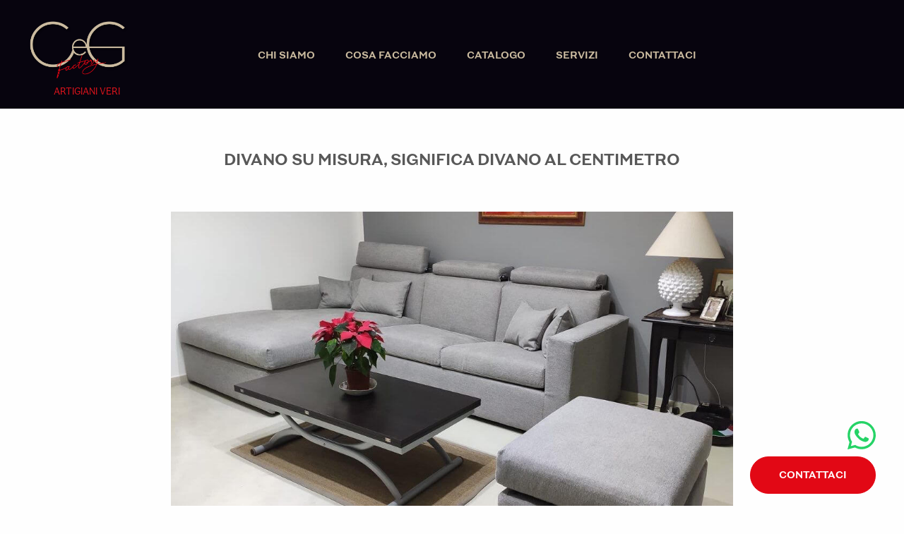

--- FILE ---
content_type: text/html; charset=UTF-8
request_url: https://www.cegfactory.it/news/divano-su-misura-significa-divano-al-centimetro/
body_size: 7816
content:
<!doctype html>
<html class="no-js" lang="it-IT" >
<head>
	<meta charset="UTF-8"/>
	<meta name="viewport" content="width=device-width, initial-scale=1.0"/>
	<meta name='robots' content='index, follow, max-image-preview:large, max-snippet:-1, max-video-preview:-1' />

	<!-- This site is optimized with the Yoast SEO plugin v20.6 - https://yoast.com/wordpress/plugins/seo/ -->
	<title>Divano su misura, significa divano al centimetro - CeG Factory</title>
	<link rel="canonical" href="https://www.cegfactory.it/news/divano-su-misura-significa-divano-al-centimetro/" />
	<meta property="og:locale" content="it_IT" />
	<meta property="og:type" content="article" />
	<meta property="og:title" content="Divano su misura, significa divano al centimetro - CeG Factory" />
	<meta property="og:description" content="Divani su misura. Provate la ricerca Google: trabocca! Un ginepraio di annunci, siti consigli, cataloghi tutto rigorosamente su misura. Insomma, il web trabocca di artigiani! &#8220;Ma…non erano una “razza” in estinzione?&#8221; Vi racconto l’esperienza di un nostro cliente che per non smascherare da ora in avanti chiameremo Mario. Mario dopo un attenta riflessione, decide che [&hellip;]" />
	<meta property="og:url" content="https://www.cegfactory.it/news/divano-su-misura-significa-divano-al-centimetro/" />
	<meta property="og:site_name" content="CeG Factory" />
	<meta property="article:publisher" content="https://www.facebook.com/CeGFactory/" />
	<meta property="article:modified_time" content="2022-04-23T16:09:27+00:00" />
	<meta property="og:image" content="https://www.cegfactory.it/wp-content/uploads/2022/02/WhatsApp-Image-2022-02-09-at-18.25.26-1.jpeg" />
	<meta property="og:image:width" content="1047" />
	<meta property="og:image:height" content="548" />
	<meta property="og:image:type" content="image/jpeg" />
	<meta name="twitter:card" content="summary_large_image" />
	<meta name="twitter:label1" content="Tempo di lettura stimato" />
	<meta name="twitter:data1" content="2 minuti" />
	<script type="application/ld+json" class="yoast-schema-graph">{"@context":"https://schema.org","@graph":[{"@type":"WebPage","@id":"https://www.cegfactory.it/news/divano-su-misura-significa-divano-al-centimetro/","url":"https://www.cegfactory.it/news/divano-su-misura-significa-divano-al-centimetro/","name":"Divano su misura, significa divano al centimetro - CeG Factory","isPartOf":{"@id":"https://www.cegfactory.it/#website"},"primaryImageOfPage":{"@id":"https://www.cegfactory.it/news/divano-su-misura-significa-divano-al-centimetro/#primaryimage"},"image":{"@id":"https://www.cegfactory.it/news/divano-su-misura-significa-divano-al-centimetro/#primaryimage"},"thumbnailUrl":"https://www.cegfactory.it/wp-content/uploads/2022/02/WhatsApp-Image-2022-02-09-at-18.25.26-1.jpeg","datePublished":"2022-02-09T17:42:43+00:00","dateModified":"2022-04-23T16:09:27+00:00","breadcrumb":{"@id":"https://www.cegfactory.it/news/divano-su-misura-significa-divano-al-centimetro/#breadcrumb"},"inLanguage":"it-IT","potentialAction":[{"@type":"ReadAction","target":["https://www.cegfactory.it/news/divano-su-misura-significa-divano-al-centimetro/"]}]},{"@type":"ImageObject","inLanguage":"it-IT","@id":"https://www.cegfactory.it/news/divano-su-misura-significa-divano-al-centimetro/#primaryimage","url":"https://www.cegfactory.it/wp-content/uploads/2022/02/WhatsApp-Image-2022-02-09-at-18.25.26-1.jpeg","contentUrl":"https://www.cegfactory.it/wp-content/uploads/2022/02/WhatsApp-Image-2022-02-09-at-18.25.26-1.jpeg","width":1047,"height":548},{"@type":"BreadcrumbList","@id":"https://www.cegfactory.it/news/divano-su-misura-significa-divano-al-centimetro/#breadcrumb","itemListElement":[{"@type":"ListItem","position":1,"name":"Home","item":"https://www.cegfactory.it/"},{"@type":"ListItem","position":2,"name":"Divano su misura, significa divano al centimetro"}]},{"@type":"WebSite","@id":"https://www.cegfactory.it/#website","url":"https://www.cegfactory.it/","name":"CeG Factory","description":"","potentialAction":[{"@type":"SearchAction","target":{"@type":"EntryPoint","urlTemplate":"https://www.cegfactory.it/?s={search_term_string}"},"query-input":"required name=search_term_string"}],"inLanguage":"it-IT"}]}</script>
	<!-- / Yoast SEO plugin. -->


<link rel='stylesheet' id='wp-block-library-css' href='https://www.cegfactory.it/wp-includes/css/dist/block-library/style.min.css?ver=a451cacc88dd4a84663984fa04308d85' type='text/css' media='all' />
<link rel='stylesheet' id='classic-theme-styles-css' href='https://www.cegfactory.it/wp-includes/css/classic-themes.min.css?ver=a451cacc88dd4a84663984fa04308d85' type='text/css' media='all' />
<style id='global-styles-inline-css' type='text/css'>
body{--wp--preset--color--black: #000000;--wp--preset--color--cyan-bluish-gray: #abb8c3;--wp--preset--color--white: #ffffff;--wp--preset--color--pale-pink: #f78da7;--wp--preset--color--vivid-red: #cf2e2e;--wp--preset--color--luminous-vivid-orange: #ff6900;--wp--preset--color--luminous-vivid-amber: #fcb900;--wp--preset--color--light-green-cyan: #7bdcb5;--wp--preset--color--vivid-green-cyan: #00d084;--wp--preset--color--pale-cyan-blue: #8ed1fc;--wp--preset--color--vivid-cyan-blue: #0693e3;--wp--preset--color--vivid-purple: #9b51e0;--wp--preset--color--primary: #1779ba;--wp--preset--color--secondary: #767676;--wp--preset--color--success: #3adb76;--wp--preset--color--warning: #ffae00;--wp--preset--color--alert: #cc4b37;--wp--preset--gradient--vivid-cyan-blue-to-vivid-purple: linear-gradient(135deg,rgba(6,147,227,1) 0%,rgb(155,81,224) 100%);--wp--preset--gradient--light-green-cyan-to-vivid-green-cyan: linear-gradient(135deg,rgb(122,220,180) 0%,rgb(0,208,130) 100%);--wp--preset--gradient--luminous-vivid-amber-to-luminous-vivid-orange: linear-gradient(135deg,rgba(252,185,0,1) 0%,rgba(255,105,0,1) 100%);--wp--preset--gradient--luminous-vivid-orange-to-vivid-red: linear-gradient(135deg,rgba(255,105,0,1) 0%,rgb(207,46,46) 100%);--wp--preset--gradient--very-light-gray-to-cyan-bluish-gray: linear-gradient(135deg,rgb(238,238,238) 0%,rgb(169,184,195) 100%);--wp--preset--gradient--cool-to-warm-spectrum: linear-gradient(135deg,rgb(74,234,220) 0%,rgb(151,120,209) 20%,rgb(207,42,186) 40%,rgb(238,44,130) 60%,rgb(251,105,98) 80%,rgb(254,248,76) 100%);--wp--preset--gradient--blush-light-purple: linear-gradient(135deg,rgb(255,206,236) 0%,rgb(152,150,240) 100%);--wp--preset--gradient--blush-bordeaux: linear-gradient(135deg,rgb(254,205,165) 0%,rgb(254,45,45) 50%,rgb(107,0,62) 100%);--wp--preset--gradient--luminous-dusk: linear-gradient(135deg,rgb(255,203,112) 0%,rgb(199,81,192) 50%,rgb(65,88,208) 100%);--wp--preset--gradient--pale-ocean: linear-gradient(135deg,rgb(255,245,203) 0%,rgb(182,227,212) 50%,rgb(51,167,181) 100%);--wp--preset--gradient--electric-grass: linear-gradient(135deg,rgb(202,248,128) 0%,rgb(113,206,126) 100%);--wp--preset--gradient--midnight: linear-gradient(135deg,rgb(2,3,129) 0%,rgb(40,116,252) 100%);--wp--preset--duotone--dark-grayscale: url('#wp-duotone-dark-grayscale');--wp--preset--duotone--grayscale: url('#wp-duotone-grayscale');--wp--preset--duotone--purple-yellow: url('#wp-duotone-purple-yellow');--wp--preset--duotone--blue-red: url('#wp-duotone-blue-red');--wp--preset--duotone--midnight: url('#wp-duotone-midnight');--wp--preset--duotone--magenta-yellow: url('#wp-duotone-magenta-yellow');--wp--preset--duotone--purple-green: url('#wp-duotone-purple-green');--wp--preset--duotone--blue-orange: url('#wp-duotone-blue-orange');--wp--preset--font-size--small: 13px;--wp--preset--font-size--medium: 20px;--wp--preset--font-size--large: 36px;--wp--preset--font-size--x-large: 42px;--wp--preset--spacing--20: 0.44rem;--wp--preset--spacing--30: 0.67rem;--wp--preset--spacing--40: 1rem;--wp--preset--spacing--50: 1.5rem;--wp--preset--spacing--60: 2.25rem;--wp--preset--spacing--70: 3.38rem;--wp--preset--spacing--80: 5.06rem;--wp--preset--shadow--natural: 6px 6px 9px rgba(0, 0, 0, 0.2);--wp--preset--shadow--deep: 12px 12px 50px rgba(0, 0, 0, 0.4);--wp--preset--shadow--sharp: 6px 6px 0px rgba(0, 0, 0, 0.2);--wp--preset--shadow--outlined: 6px 6px 0px -3px rgba(255, 255, 255, 1), 6px 6px rgba(0, 0, 0, 1);--wp--preset--shadow--crisp: 6px 6px 0px rgba(0, 0, 0, 1);}:where(.is-layout-flex){gap: 0.5em;}body .is-layout-flow > .alignleft{float: left;margin-inline-start: 0;margin-inline-end: 2em;}body .is-layout-flow > .alignright{float: right;margin-inline-start: 2em;margin-inline-end: 0;}body .is-layout-flow > .aligncenter{margin-left: auto !important;margin-right: auto !important;}body .is-layout-constrained > .alignleft{float: left;margin-inline-start: 0;margin-inline-end: 2em;}body .is-layout-constrained > .alignright{float: right;margin-inline-start: 2em;margin-inline-end: 0;}body .is-layout-constrained > .aligncenter{margin-left: auto !important;margin-right: auto !important;}body .is-layout-constrained > :where(:not(.alignleft):not(.alignright):not(.alignfull)){max-width: var(--wp--style--global--content-size);margin-left: auto !important;margin-right: auto !important;}body .is-layout-constrained > .alignwide{max-width: var(--wp--style--global--wide-size);}body .is-layout-flex{display: flex;}body .is-layout-flex{flex-wrap: wrap;align-items: center;}body .is-layout-flex > *{margin: 0;}:where(.wp-block-columns.is-layout-flex){gap: 2em;}.has-black-color{color: var(--wp--preset--color--black) !important;}.has-cyan-bluish-gray-color{color: var(--wp--preset--color--cyan-bluish-gray) !important;}.has-white-color{color: var(--wp--preset--color--white) !important;}.has-pale-pink-color{color: var(--wp--preset--color--pale-pink) !important;}.has-vivid-red-color{color: var(--wp--preset--color--vivid-red) !important;}.has-luminous-vivid-orange-color{color: var(--wp--preset--color--luminous-vivid-orange) !important;}.has-luminous-vivid-amber-color{color: var(--wp--preset--color--luminous-vivid-amber) !important;}.has-light-green-cyan-color{color: var(--wp--preset--color--light-green-cyan) !important;}.has-vivid-green-cyan-color{color: var(--wp--preset--color--vivid-green-cyan) !important;}.has-pale-cyan-blue-color{color: var(--wp--preset--color--pale-cyan-blue) !important;}.has-vivid-cyan-blue-color{color: var(--wp--preset--color--vivid-cyan-blue) !important;}.has-vivid-purple-color{color: var(--wp--preset--color--vivid-purple) !important;}.has-black-background-color{background-color: var(--wp--preset--color--black) !important;}.has-cyan-bluish-gray-background-color{background-color: var(--wp--preset--color--cyan-bluish-gray) !important;}.has-white-background-color{background-color: var(--wp--preset--color--white) !important;}.has-pale-pink-background-color{background-color: var(--wp--preset--color--pale-pink) !important;}.has-vivid-red-background-color{background-color: var(--wp--preset--color--vivid-red) !important;}.has-luminous-vivid-orange-background-color{background-color: var(--wp--preset--color--luminous-vivid-orange) !important;}.has-luminous-vivid-amber-background-color{background-color: var(--wp--preset--color--luminous-vivid-amber) !important;}.has-light-green-cyan-background-color{background-color: var(--wp--preset--color--light-green-cyan) !important;}.has-vivid-green-cyan-background-color{background-color: var(--wp--preset--color--vivid-green-cyan) !important;}.has-pale-cyan-blue-background-color{background-color: var(--wp--preset--color--pale-cyan-blue) !important;}.has-vivid-cyan-blue-background-color{background-color: var(--wp--preset--color--vivid-cyan-blue) !important;}.has-vivid-purple-background-color{background-color: var(--wp--preset--color--vivid-purple) !important;}.has-black-border-color{border-color: var(--wp--preset--color--black) !important;}.has-cyan-bluish-gray-border-color{border-color: var(--wp--preset--color--cyan-bluish-gray) !important;}.has-white-border-color{border-color: var(--wp--preset--color--white) !important;}.has-pale-pink-border-color{border-color: var(--wp--preset--color--pale-pink) !important;}.has-vivid-red-border-color{border-color: var(--wp--preset--color--vivid-red) !important;}.has-luminous-vivid-orange-border-color{border-color: var(--wp--preset--color--luminous-vivid-orange) !important;}.has-luminous-vivid-amber-border-color{border-color: var(--wp--preset--color--luminous-vivid-amber) !important;}.has-light-green-cyan-border-color{border-color: var(--wp--preset--color--light-green-cyan) !important;}.has-vivid-green-cyan-border-color{border-color: var(--wp--preset--color--vivid-green-cyan) !important;}.has-pale-cyan-blue-border-color{border-color: var(--wp--preset--color--pale-cyan-blue) !important;}.has-vivid-cyan-blue-border-color{border-color: var(--wp--preset--color--vivid-cyan-blue) !important;}.has-vivid-purple-border-color{border-color: var(--wp--preset--color--vivid-purple) !important;}.has-vivid-cyan-blue-to-vivid-purple-gradient-background{background: var(--wp--preset--gradient--vivid-cyan-blue-to-vivid-purple) !important;}.has-light-green-cyan-to-vivid-green-cyan-gradient-background{background: var(--wp--preset--gradient--light-green-cyan-to-vivid-green-cyan) !important;}.has-luminous-vivid-amber-to-luminous-vivid-orange-gradient-background{background: var(--wp--preset--gradient--luminous-vivid-amber-to-luminous-vivid-orange) !important;}.has-luminous-vivid-orange-to-vivid-red-gradient-background{background: var(--wp--preset--gradient--luminous-vivid-orange-to-vivid-red) !important;}.has-very-light-gray-to-cyan-bluish-gray-gradient-background{background: var(--wp--preset--gradient--very-light-gray-to-cyan-bluish-gray) !important;}.has-cool-to-warm-spectrum-gradient-background{background: var(--wp--preset--gradient--cool-to-warm-spectrum) !important;}.has-blush-light-purple-gradient-background{background: var(--wp--preset--gradient--blush-light-purple) !important;}.has-blush-bordeaux-gradient-background{background: var(--wp--preset--gradient--blush-bordeaux) !important;}.has-luminous-dusk-gradient-background{background: var(--wp--preset--gradient--luminous-dusk) !important;}.has-pale-ocean-gradient-background{background: var(--wp--preset--gradient--pale-ocean) !important;}.has-electric-grass-gradient-background{background: var(--wp--preset--gradient--electric-grass) !important;}.has-midnight-gradient-background{background: var(--wp--preset--gradient--midnight) !important;}.has-small-font-size{font-size: var(--wp--preset--font-size--small) !important;}.has-medium-font-size{font-size: var(--wp--preset--font-size--medium) !important;}.has-large-font-size{font-size: var(--wp--preset--font-size--large) !important;}.has-x-large-font-size{font-size: var(--wp--preset--font-size--x-large) !important;}
.wp-block-navigation a:where(:not(.wp-element-button)){color: inherit;}
:where(.wp-block-columns.is-layout-flex){gap: 2em;}
.wp-block-pullquote{font-size: 1.5em;line-height: 1.6;}
</style>
<link rel='stylesheet' id='main-stylesheet-css' href='https://www.cegfactory.it/wp-content/themes/cegfactory/dist/assets/css/app.css?ver=2.10.5' type='text/css' media='all' />
<link rel="https://api.w.org/" href="https://www.cegfactory.it/wp-json/" /><link rel="alternate" type="application/json+oembed" href="https://www.cegfactory.it/wp-json/oembed/1.0/embed?url=https%3A%2F%2Fwww.cegfactory.it%2Fnews%2Fdivano-su-misura-significa-divano-al-centimetro%2F" />
<link rel="alternate" type="text/xml+oembed" href="https://www.cegfactory.it/wp-json/oembed/1.0/embed?url=https%3A%2F%2Fwww.cegfactory.it%2Fnews%2Fdivano-su-misura-significa-divano-al-centimetro%2F&#038;format=xml" />
<link rel="icon" href="https://www.cegfactory.it/wp-content/uploads/2021/02/ceg-factory-favicon-150x150.png" sizes="32x32" />
<link rel="icon" href="https://www.cegfactory.it/wp-content/uploads/2021/02/ceg-factory-favicon-300x300.png" sizes="192x192" />
<link rel="apple-touch-icon" href="https://www.cegfactory.it/wp-content/uploads/2021/02/ceg-factory-favicon-300x300.png" />
<meta name="msapplication-TileImage" content="https://www.cegfactory.it/wp-content/uploads/2021/02/ceg-factory-favicon-300x300.png" />

	<script src="https://unpkg.com/masonry-layout@4/dist/masonry.pkgd.min.js"></script>
	<link rel="stylesheet" href="https://use.typekit.net/qyo6jfn.css">
	<script async src="https://www.googletagmanager.com/gtag/js?id=G-L1EH42D5RB"></script>
</head>
<body class="news-template-default single single-news postid-607 topbar" data-barba="wrapper">
<main data-barba="container" data-barba-namespace="default">

	
	<header class="header "
			>
		<div class="header-to-be-fixed">
			<div class="row align-center-middle relative">
				<div class="column small-8 medium-2 relative">
					<a class="header__logolink" href="https://www.cegfactory.it">
						<img class="header__logo" src="https://www.cegfactory.it/wp-content/themes/cegfactory/dist/assets/images/logo.png" alt="">
						<h4 class="header__payoff">Artigiani veri</h4>
					</a>
				</div>
				<div class="column hide-for-small-only medium-8 large-offset-1 large-7">
					<ul id="menu-mainmenu" class="menu  desktop-menu"><li id="menu-item-160" class="menu-item menu-item-type-post_type menu-item-object-page menu-item-160"><a href="https://www.cegfactory.it/chi-siamo/">Chi Siamo</a></li>
<li id="menu-item-250" class="menu-item menu-item-type-custom menu-item-object-custom menu-item-has-children menu-item-250"><a href="#">Cosa facciamo</a>
<ul class="dropdown menu vertical" data-toggle>
	<li id="menu-item-168" class="menu-item menu-item-type-post_type menu-item-object-page menu-item-168"><a href="https://www.cegfactory.it/b2b/">B2B</a></li>
	<li id="menu-item-173" class="menu-item menu-item-type-post_type menu-item-object-page menu-item-173"><a href="https://www.cegfactory.it/su-misura/">Su misura</a></li>
	<li id="menu-item-174" class="menu-item menu-item-type-post_type menu-item-object-page menu-item-174"><a href="https://www.cegfactory.it/rifacimenti/">Rifacimenti</a></li>
</ul>
</li>
<li id="menu-item-162" class="menu-item menu-item-type-post_type menu-item-object-page menu-item-162"><a href="https://www.cegfactory.it/catalogo/">Catalogo</a></li>
<li id="menu-item-179" class="menu-item menu-item-type-post_type menu-item-object-page menu-item-179"><a href="https://www.cegfactory.it/servizi/">Servizi</a></li>
<li id="menu-item-330" class="menu-item menu-item-type-post_type menu-item-object-page menu-item-has-children menu-item-330"><a href="https://www.cegfactory.it/contattaci/">Contattaci</a>
<ul class="dropdown menu vertical" data-toggle>
	<li id="menu-item-180" class="menu-item menu-item-type-post_type menu-item-object-page menu-item-180"><a href="https://www.cegfactory.it/lavora-con-noi/">Lavora con noi</a></li>
</ul>
</li>
</ul>				</div>
				<div class="column hide-for-small-only medium-2">
					<ul class="social">
	<li>
		<a href="https://www.facebook.com/CeGFactory/" target="_blank">
					</a>
	</li>
	<li>
		<a href="https://www.instagram.com/cegfactory/" target="_blank">
					</a>
	</li>
	<li>
		<a href="https://www.youtube.com/channel/UCG52vgcyI78yXsDrM2NDbaQ" target="_blank">
					</a>
	</li>
	<li>
		<a href="https://it.linkedin.com/company/ceg-factory-snc" target="_blank">
					</a>
	</li>
</ul>
				</div>

				<div class="menu-wrapper show-for-small-only">
					<div class="hamburger-menu"></div>
				</div>

				<div class="menu__mobile">
					<ul id="menu-mainmenu-1" class="vertical menu" data-accordion-menu data-submenu-toggle="true"><li class="menu-item menu-item-type-post_type menu-item-object-page menu-item-160"><a href="https://www.cegfactory.it/chi-siamo/">Chi Siamo</a></li>
<li class="menu-item menu-item-type-custom menu-item-object-custom menu-item-has-children menu-item-250"><a href="#">Cosa facciamo</a>
<ul class="vertical nested menu">
	<li class="menu-item menu-item-type-post_type menu-item-object-page menu-item-168"><a href="https://www.cegfactory.it/b2b/">B2B</a></li>
	<li class="menu-item menu-item-type-post_type menu-item-object-page menu-item-173"><a href="https://www.cegfactory.it/su-misura/">Su misura</a></li>
	<li class="menu-item menu-item-type-post_type menu-item-object-page menu-item-174"><a href="https://www.cegfactory.it/rifacimenti/">Rifacimenti</a></li>
</ul>
</li>
<li class="menu-item menu-item-type-post_type menu-item-object-page menu-item-162"><a href="https://www.cegfactory.it/catalogo/">Catalogo</a></li>
<li class="menu-item menu-item-type-post_type menu-item-object-page menu-item-179"><a href="https://www.cegfactory.it/servizi/">Servizi</a></li>
<li class="menu-item menu-item-type-post_type menu-item-object-page menu-item-has-children menu-item-330"><a href="https://www.cegfactory.it/contattaci/">Contattaci</a>
<ul class="vertical nested menu">
	<li class="menu-item menu-item-type-post_type menu-item-object-page menu-item-180"><a href="https://www.cegfactory.it/lavora-con-noi/">Lavora con noi</a></li>
</ul>
</li>
</ul>				</div>

			</div>
		</div>

	</header>

	<div class="row align-center">
		<div class="column small-12 medium-8 fade-in">
			<h1 class="text-center whoweare__title c-medium-gray fz-22">Divano su misura, significa divano al centimetro</h1>
		</div>

		<div class="column small-12 medium-8 fade-in">
			<img src="https://www.cegfactory.it/wp-content/uploads/2022/02/WhatsApp-Image-2022-02-09-at-18.25.26-1.jpeg" alt="Foto di Divano su misura, significa divano al centimetro">
		</div>

		<div class="column small-12 medium-8 mt-30 fz-22 fade-in">
			<p><strong>Divani su misura.</strong></p>
<p>Provate la ricerca Google: trabocca!</p>
<p>Un ginepraio di annunci, siti consigli, cataloghi tutto rigorosamente su misura. Insomma, il web trabocca di artigiani!</p>
<p><em>&#8220;Ma…non erano una “razza” in estinzione?&#8221;</em></p>
<p>Vi racconto l’esperienza di un nostro cliente che per non smascherare da ora in avanti chiameremo <strong>Mario.</strong></p>
<p>Mario dopo un attenta riflessione, decide che è il momento di <strong>comprare un divano nuovo</strong>.</p>
<p>Mario ha attentamente valutato l’opzione di <a href="https://www.cegfactory.it/news/rifare-il-divano-facciamo-chiarezza/">rifare il suo vecchio divano</a>, ma <strong>stanco della sua forma</strong> e volendo dare un <strong>cambiamento</strong> radicale al suo salotto decide di farne uno nuovo.<br />
Mario però non sa quale sia il migliore per lui e si getta alla ricerca di un modello che gli piaccia Googlando <strong>“divani moderni”</strong>.</p>
<p>Mario è subito colpito dal gran numero di modelli disponibili, però non riesce a trovare quello giusto per lui, così dopo aver passato più di un ora a sfogliare modelli, capisce che c’è un solo modo per trovare “l’unico e il solo” e cioè: <strong>farlo su misura</strong>!<br />
Mario così Googla <em><strong>“divani su misura”</strong></em> e dopo aver mandato richieste ai primi contatti disponibili, scopre che il concetto di “su misura” è diverso da azienda ad azienda.</p>
<p><em>&#8220;Possibile?&#8221;</em><br />
Si, possibile.</p>
<p>Per alcuni il concetto di “su misura” è limitato alla scelta di qualche accessorio o di 2 o 3 varianti di misure, mentre per altri si limita solamente alla personalizzazione del colore.</p>
<p><strong>Mario, ora ti spieghiamo noi che cosa intendiamo per “su misura”</strong></p>
<p><img decoding="async" loading="lazy" class=" wp-image-614 aligncenter" src="https://www.cegfactory.it/wp-content/uploads/2022/02/WhatsApp-Image-2022-02-09-at-18.25.28-300x244.jpeg" alt="" width="365" height="297" srcset="https://www.cegfactory.it/wp-content/uploads/2022/02/WhatsApp-Image-2022-02-09-at-18.25.28-300x244.jpeg 300w, https://www.cegfactory.it/wp-content/uploads/2022/02/WhatsApp-Image-2022-02-09-at-18.25.28-1024x832.jpeg 1024w, https://www.cegfactory.it/wp-content/uploads/2022/02/WhatsApp-Image-2022-02-09-at-18.25.28-768x624.jpeg 768w, https://www.cegfactory.it/wp-content/uploads/2022/02/WhatsApp-Image-2022-02-09-at-18.25.28.jpeg 1440w" sizes="(max-width: 365px) 100vw, 365px" /></p>
<p>Da noi il divano <strong>lo costruiamo insieme</strong>, scegliendo personalmente i dettagli e soprattutto le dimensioni.</p>
<p><img decoding="async" loading="lazy" class=" wp-image-570 aligncenter" src="https://www.cegfactory.it/wp-content/uploads/2021/07/PARTY-ROOM-Model-copia-2-300x212.jpg" alt="" width="408" height="288" srcset="https://www.cegfactory.it/wp-content/uploads/2021/07/PARTY-ROOM-Model-copia-2-300x212.jpg 300w, https://www.cegfactory.it/wp-content/uploads/2021/07/PARTY-ROOM-Model-copia-2-1024x724.jpg 1024w, https://www.cegfactory.it/wp-content/uploads/2021/07/PARTY-ROOM-Model-copia-2-768x543.jpg 768w, https://www.cegfactory.it/wp-content/uploads/2021/07/PARTY-ROOM-Model-copia-2-1536x1086.jpg 1536w, https://www.cegfactory.it/wp-content/uploads/2021/07/PARTY-ROOM-Model-copia-2.jpg 1683w" sizes="(max-width: 408px) 100vw, 408px" /></p>
<p>Niente mezze misure, il divano l<strong>o costruiamo al centimetro</strong> per fare in modo che stia perfettamente nello spazio che desideri e sia esattamente come lo vuoi tu.</p>
<p><em>“Ma devo scegliere tutto da solo?”</em><br />
Ovviamente no Mario, con poche, semplici domande ti guideremo verso la scelta giusta senza metterti in difficoltà.</p>
<p style="text-align: center;"><img decoding="async" loading="lazy" class="alignnone wp-image-612" src="https://www.cegfactory.it/wp-content/uploads/2022/02/WhatsApp-Image-2022-02-09-at-18.25.26-1-300x157.jpeg" alt="" width="411" height="215" srcset="https://www.cegfactory.it/wp-content/uploads/2022/02/WhatsApp-Image-2022-02-09-at-18.25.26-1-300x157.jpeg 300w, https://www.cegfactory.it/wp-content/uploads/2022/02/WhatsApp-Image-2022-02-09-at-18.25.26-1-1024x536.jpeg 1024w, https://www.cegfactory.it/wp-content/uploads/2022/02/WhatsApp-Image-2022-02-09-at-18.25.26-1-768x402.jpeg 768w, https://www.cegfactory.it/wp-content/uploads/2022/02/WhatsApp-Image-2022-02-09-at-18.25.26-1.jpeg 1047w" sizes="(max-width: 411px) 100vw, 411px" /></p>
<p><em><strong>E tu, anche se non sei Mario, vuoi provare a realizzare il tuo progetto su misura?</strong></em><br />
Cosa aspetti,</p>
<p><a href="https://api.whatsapp.com/send/?phone=393715508725&amp;text&amp;app_absent=0">scrivici!</a></p>
		</div>
	</div>


<div class="contactBtn">
	<a class="contactBtn__whatsapp" href="https://wa.me/393715508725" target="_blank">
		<svg xmlns="http://www.w3.org/2000/svg" aria-hidden="true" focusable="false" data-prefix="fab" data-icon="whatsapp" class="svg-inline--fa fa-whatsapp fa-w-14" role="img" viewBox="0 0 448 512"><path fill="#25D366" d="M380.9 97.1C339 55.1 283.2 32 223.9 32c-122.4 0-222 99.6-222 222 0 39.1 10.2 77.3 29.6 111L0 480l117.7-30.9c32.4 17.7 68.9 27 106.1 27h.1c122.3 0 224.1-99.6 224.1-222 0-59.3-25.2-115-67.1-157zm-157 341.6c-33.2 0-65.7-8.9-94-25.7l-6.7-4-69.8 18.3L72 359.2l-4.4-7c-18.5-29.4-28.2-63.3-28.2-98.2 0-101.7 82.8-184.5 184.6-184.5 49.3 0 95.6 19.2 130.4 54.1 34.8 34.9 56.2 81.2 56.1 130.5 0 101.8-84.9 184.6-186.6 184.6zm101.2-138.2c-5.5-2.8-32.8-16.2-37.9-18-5.1-1.9-8.8-2.8-12.5 2.8-3.7 5.6-14.3 18-17.6 21.8-3.2 3.7-6.5 4.2-12 1.4-32.6-16.3-54-29.1-75.5-66-5.7-9.8 5.7-9.1 16.3-30.3 1.8-3.7.9-6.9-.5-9.7-1.4-2.8-12.5-30.1-17.1-41.2-4.5-10.8-9.1-9.3-12.5-9.5-3.2-.2-6.9-.2-10.6-.2-3.7 0-9.7 1.4-14.8 6.9-5.1 5.6-19.4 19-19.4 46.3 0 27.3 19.9 53.7 22.6 57.4 2.8 3.7 39.1 59.7 94.8 83.8 35.2 15.2 49 16.5 66.6 13.9 10.7-1.6 32.8-13.4 37.4-26.4 4.6-13 4.6-24.1 3.2-26.4-1.3-2.5-5-3.9-10.5-6.6z"/></svg>
	</a>
	<a href="https://www.cegfactory.it/contattaci/" class="c-white contactBtn__page">Contattaci</a>
</div>

<footer class="footer bg-black">
	<div class="row align-middle align-spaced">
		<div class="column small-12 medium-12 large-7">
			<h2 class="footer__subscribe-label fz-22 c-gold">
				Iscriviti alla nostra newsletter			</h2>
		</div>
		<div class="column small-12 medium-12 large-5">
			<div class="status c-white">
				<p class="warning">Registrazione avvenuta con successo</p>
				<p class="success">Indirizzo email già registrato</p>
				<p class="error">Spiacenti si è verificato un errore, riprova.</p>
			</div>
			<form action="" class="footer__newsletter">
				<input type="email" placeholder="La tua email" class="footer__mail-input bg-black">
				<button class="footer__mail-button" type="button">Invia</button>
			</form>
		</div>
	</div>
	<div class="footer__separator"></div>
	<div class="row">
		<div class="column small-12 medium-3">
			<div class="footer__logo">
				<img src="https://www.cegfactory.it/wp-content/themes/cegfactory/dist/assets/images/logo.png" alt="">
			</div>
			<ul class="social">
	<li>
		<a href="https://www.facebook.com/CeGFactory/" target="_blank">
					</a>
	</li>
	<li>
		<a href="https://www.instagram.com/cegfactory/" target="_blank">
					</a>
	</li>
	<li>
		<a href="https://www.youtube.com/channel/UCG52vgcyI78yXsDrM2NDbaQ" target="_blank">
					</a>
	</li>
	<li>
		<a href="https://it.linkedin.com/company/ceg-factory-snc" target="_blank">
					</a>
	</li>
</ul>
		</div>
		<div class="column small-12 medium-3">
						<ul>
									<li>
						<a href="https://www.cegfactory.it/chi-siamo/" class="footer__link">
							Chi Siamo						</a>
					</li>
									<li>
						<a href="#" class="footer__link">
							Cosa facciamo						</a>
					</li>
									<li>
						<a href="https://www.cegfactory.it/b2b/" class="footer__link">
							B2B						</a>
					</li>
									<li>
						<a href="https://www.cegfactory.it/su-misura/" class="footer__link">
							Su misura						</a>
					</li>
									<li>
						<a href="https://www.cegfactory.it/rifacimenti/" class="footer__link">
							Rifacimenti						</a>
					</li>
									<li>
						<a href="https://www.cegfactory.it/catalogo/" class="footer__link">
							Catalogo						</a>
					</li>
									<li>
						<a href="https://www.cegfactory.it/servizi/" class="footer__link">
							Servizi						</a>
					</li>
									<li>
						<a href="https://www.cegfactory.it/contattaci/" class="footer__link">
							Contattaci						</a>
					</li>
									<li>
						<a href="https://www.cegfactory.it/lavora-con-noi/" class="footer__link">
							Lavora con noi						</a>
					</li>
								<li>
					<a href="https://www.iubenda.com/privacy-policy/43762915" class="iubenda-white iubenda-embed"
						 title="Privacy Policy ">Privacy Policy</a>
					<script type="text/javascript">(function (w, d) {
							var loader = function () {
								var s = d.createElement("script"), tag = d.getElementsByTagName("script")[0];
								s.src = "https://cdn.iubenda.com/iubenda.js";
								tag.parentNode.insertBefore(s, tag);
							};
							if (w.addEventListener) {
								w.addEventListener("load", loader, false);
							} else if (w.attachEvent) {
								w.attachEvent("onload", loader);
							} else {
								w.onload = loader;
							}
						})(window, document);</script>
				</li>
			</ul>
		</div>
		<div class="column small-12 medium-3">
			<ul>
				<li>
					<a href="#" class="footer__link">
						Contatti					</a>
				</li>
				<li class="mt-10">
					<a href="tel:+390362827799" class="footer__label">
						Tel: 0362 827799
					</a>
				</li>
				<li>
					<a href="https://wa.me/393715508725" target="_blank" class="footer__label">
						WhatsApp: 371 5508725
					</a>
				</li>
				<li>
					<a href="mailto:cegfactorysnc@gmail.com" class="footer__label">
						Email: cegfactorysnc@gmail.com
					</a>
				</li>
			</ul>
		</div>
		<div class="column small-12 medium-3">
			<ul>
				<li>
					<a href="#" class="footer__link">
						Indirizzo					</a>
				</li>
				<li class="mt-10">
					<a
						href="https://www.google.it/maps/place/Via+dei+Cipressi,+19,+20821+Meda+MB/@45.6589477,9.153544,17z/data=!3m1!4b1!4m5!3m4!1s0x4786bd7d1c7a0199:0xf9d89b155ddad1f7!8m2!3d45.658944!4d9.155738"
						class="footer__label" target="_blank">
						Via dei Cipressi, 15 - Meda (MB) 20821
					</a>
				</li>
			</ul>
		</div>
	</div>

</footer>

<div id="cookies-eu-banner" class="fz-12" style="display: none;">
	Continuando a navigare il sito accetti l'utilizzo dei cookie da parte di Google Analytics per effettuare statistiche sulle visite.
	<a href="https://www.iubenda.com/privacy-policy/43762915" id="cookies-eu-more">Privacy e Cookie Policy</a>

	<div class="mt-10 text-right">
		<span><a id="cookies-eu-reject">Rifiuta</a></span>
		<a id="cookies-eu-accept" class="singleProduct__btn singleProduct__btn--small">Accetta</a>
	</div>
</div>


<script type='text/javascript' id='foundation-js-extra'>
/* <![CDATA[ */
var Calls = {"url":"https:\/\/www.cegfactory.it\/wp-admin\/admin-ajax.php"};
/* ]]> */
</script>
<script type='text/javascript' src='https://www.cegfactory.it/wp-content/themes/cegfactory/dist/assets/js/app.js?ver=2.10.4' id='foundation-js'></script>

</main>
</body>
</html>


--- FILE ---
content_type: application/javascript
request_url: https://www.cegfactory.it/wp-content/themes/cegfactory/dist/assets/js/app.js?ver=2.10.4
body_size: 45034
content:
!function(t){function e(n){if(r[n])return r[n].exports;var i=r[n]={i:n,l:!1,exports:{}};return t[n].call(i.exports,i,i.exports,e),i.l=!0,i.exports}var r={};return e.m=t,e.c=r,e.d=function(t,r,n){e.o(t,r)||Object.defineProperty(t,r,{configurable:!1,enumerable:!0,get:n})},e.n=function(t){var r=t&&t.__esModule?function(){return t["default"]}:function(){return t};return e.d(r,"a",r),r},e.o=function(t,e){return Object.prototype.hasOwnProperty.call(t,e)},e.p="",e(e.s=4)}([function(t,e,r){"use strict";Object.defineProperty(e,"__esModule",{value:!0}),r.d(e,"gsap",function(){return o}),r.d(e,"default",function(){return o}),r.d(e,"TweenMax",function(){return s});var n=r(2),i=r(6);r.d(e,"CSSPlugin",function(){return i.a}),r.d(e,"TweenLite",function(){return n.w}),r.d(e,"TimelineMax",function(){return n.v}),r.d(e,"TimelineLite",function(){return n.u}),r.d(e,"Power0",function(){return n.i}),r.d(e,"Power1",function(){return n.j}),r.d(e,"Power2",function(){return n.k}),r.d(e,"Power3",function(){return n.l}),r.d(e,"Power4",function(){return n.m}),r.d(e,"Linear",function(){return n.h}),r.d(e,"Quad",function(){return n.o}),r.d(e,"Cubic",function(){return n.d}),r.d(e,"Quart",function(){return n.p}),r.d(e,"Quint",function(){return n.q}),r.d(e,"Strong",function(){return n.t}),r.d(e,"Elastic",function(){return n.e}),r.d(e,"Back",function(){return n.a}),r.d(e,"SteppedEase",function(){return n.s}),r.d(e,"Bounce",function(){return n.b}),r.d(e,"Sine",function(){return n.r}),r.d(e,"Expo",function(){return n.f}),r.d(e,"Circ",function(){return n.c});var o=n.R.registerPlugin(i.a)||n.R,s=o.core.Tween},function(t,e,r){!function(e,r){t.exports=r()}(this,function(){function t(t,e){for(var r=0;r<e.length;r++){var n=e[r];n.enumerable=n.enumerable||!1,n.configurable=!0,"value"in n&&(n.writable=!0),Object.defineProperty(t,n.key,n)}}function e(e,r,n){return r&&t(e.prototype,r),n&&t(e,n),e}function r(){return(r=Object.assign||function(t){for(var e=1;e<arguments.length;e++){var r=arguments[e];for(var n in r)Object.prototype.hasOwnProperty.call(r,n)&&(t[n]=r[n])}return t}).apply(this,arguments)}function n(t,e){t.prototype=Object.create(e.prototype),t.prototype.constructor=t,t.__proto__=e}function i(t){return(i=Object.setPrototypeOf?Object.getPrototypeOf:function(t){return t.__proto__||Object.getPrototypeOf(t)})(t)}function o(t,e){return(o=Object.setPrototypeOf||function(t,e){return t.__proto__=e,t})(t,e)}function s(t,e,r){return(s=function(){if("undefined"==typeof Reflect||!Reflect.construct)return!1;if(Reflect.construct.sham)return!1;if("function"==typeof Proxy)return!0;try{return Date.prototype.toString.call(Reflect.construct(Date,[],function(){})),!0}catch(t){return!1}}()?Reflect.construct:function(t,e,r){var n=[null];n.push.apply(n,e);var i=new(Function.bind.apply(t,n));return r&&o(i,r.prototype),i}).apply(null,arguments)}function a(t){var e="function"==typeof Map?new Map:void 0;return(a=function(t){function r(){return s(t,arguments,i(this).constructor)}if(null===t||-1===Function.toString.call(t).indexOf("[native code]"))return t;if("function"!=typeof t)throw new TypeError("Super expression must either be null or a function");if(void 0!==e){if(e.has(t))return e.get(t);e.set(t,r)}return r.prototype=Object.create(t.prototype,{constructor:{value:r,enumerable:!1,writable:!0,configurable:!0}}),o(r,t)})(t)}function u(t,e){try{var r=t()}catch(t){return e(t)}return r&&r.then?r.then(void 0,e):r}function c(t,e){for(var r,n=[],i=0,o=0,s="",a=e&&e.delimiter||E,u=e&&e.whitelist||void 0,c=!1;null!==(r=A.exec(t));){var l=r[0],f=r[1],p=r.index;if(s+=t.slice(o,p),o=p+l.length,f)s+=f[1],c=!0;else{var g="",m=r[2],v=r[3],_=r[4],y=r[5];if(!c&&s.length){var b=s.length-1,w=s[b];(!u||u.indexOf(w)>-1)&&(g=w,s=s.slice(0,b))}s&&(n.push(s),s="",c=!1);var x=v||_,T=g||a;n.push({name:m||i++,prefix:g,delimiter:T,optional:"?"===y||"*"===y,repeat:"+"===y||"*"===y,pattern:x?d(x):"[^"+h(T===a?T:T+a)+"]+?"})}}return(s||o<t.length)&&n.push(s+t.substr(o)),n}function l(t,e){return function(r,n){var i=t.exec(r);if(!i)return!1;for(var o=i[0],s=i.index,a={},u=n&&n.decode||decodeURIComponent,c=1;c<i.length;c++)if(void 0!==i[c]){var l=e[c-1];a[l.name]=l.repeat?i[c].split(l.delimiter).map(function(t){return u(t,l)}):u(i[c],l)}return{path:o,index:s,params:a}}}function f(t,e){for(var r=new Array(t.length),n=0;n<t.length;n++)"object"==typeof t[n]&&(r[n]=new RegExp("^(?:"+t[n].pattern+")$",p(e)));return function(e,n){for(var i="",o=n&&n.encode||encodeURIComponent,s=!n||!1!==n.validate,a=0;a<t.length;a++){var u=t[a];if("string"!=typeof u){var c,l=e?e[u.name]:void 0;if(Array.isArray(l)){if(!u.repeat)throw new TypeError('Expected "'+u.name+'" to not repeat, but got array');if(0===l.length){if(u.optional)continue;throw new TypeError('Expected "'+u.name+'" to not be empty')}for(var f=0;f<l.length;f++){if(c=o(l[f],u),s&&!r[a].test(c))throw new TypeError('Expected all "'+u.name+'" to match "'+u.pattern+'"');i+=(0===f?u.prefix:u.delimiter)+c}}else if("string"!=typeof l&&"number"!=typeof l&&"boolean"!=typeof l){if(!u.optional)throw new TypeError('Expected "'+u.name+'" to be '+(u.repeat?"an array":"a string"))}else{if(c=o(String(l),u),s&&!r[a].test(c))throw new TypeError('Expected "'+u.name+'" to match "'+u.pattern+'", but got "'+c+'"');i+=u.prefix+c}}else i+=u}return i}}function h(t){return t.replace(/([.+*?=^!:${}()[\]|\/\\])/g,"\\$1")}function d(t){return t.replace(/([=!:$\/()])/g,"\\$1")}function p(t){return t&&t.sensitive?"":"i"}function g(t,e,r){for(var n=(r=r||{}).strict,i=!1!==r.start,o=!1!==r.end,s=r.delimiter||E,a=[].concat(r.endsWith||[]).map(h).concat("$").join("|"),u=i?"^":"",c=0;c<t.length;c++){var l=t[c];if("string"==typeof l)u+=h(l);else{var f=l.repeat?"(?:"+l.pattern+")(?:"+h(l.delimiter)+"(?:"+l.pattern+"))*":l.pattern;e&&e.push(l),u+=l.optional?l.prefix?"(?:"+h(l.prefix)+"("+f+"))?":"("+f+")?":h(l.prefix)+"("+f+")"}}if(o)n||(u+="(?:"+h(s)+")?"),u+="$"===a?"$":"(?="+a+")";else{var d=t[t.length-1],g="string"==typeof d?d[d.length-1]===s:void 0===d;n||(u+="(?:"+h(s)+"(?="+a+"))?"),g||(u+="(?="+h(s)+"|"+a+")")}return new RegExp(u,p(r))}function m(t,e,r){return t instanceof RegExp?function(t,e){if(!e)return t;var r=t.source.match(/\((?!\?)/g);if(r)for(var n=0;n<r.length;n++)e.push({name:n,prefix:null,delimiter:null,optional:!1,repeat:!1,pattern:null});return t}(t,e):Array.isArray(t)?function(t,e,r){for(var n=[],i=0;i<t.length;i++)n.push(m(t[i],e,r).source);return new RegExp("(?:"+n.join("|")+")",p(r))}(t,e,r):function(t,e,r){return g(c(t,r),e,r)}(t,e,r)}function v(t,e,r){return void 0===e&&(e=2e3),new Promise(function(n,i){var o=new XMLHttpRequest;o.onreadystatechange=function(){if(o.readyState===XMLHttpRequest.DONE)if(200===o.status)n(o.responseText);else if(o.status){var e={status:o.status,statusText:o.statusText};r(t,e),i(e)}},o.ontimeout=function(){var n=new Error("Timeout error ["+e+"]");r(t,n),i(n)},o.onerror=function(){var e=new Error("Fetch error");r(t,e),i(e)},o.open("GET",t),o.timeout=e,o.setRequestHeader("Accept","text/html,application/xhtml+xml,application/xml"),o.setRequestHeader("x-barba","yes"),o.send()})}function _(t,e){return void 0===e&&(e={}),function(){for(var r=arguments.length,n=new Array(r),i=0;i<r;i++)n[i]=arguments[i];var o=!1,s=new Promise(function(r,i){e.async=function(){return o=!0,function(t,e){t?i(t):r(e)}};var s=t.apply(e,n);o||(U(s)?s.then(r,i):r(s))});return s}}"undefined"!=typeof Symbol&&(Symbol.iterator||(Symbol.iterator=Symbol("Symbol.iterator"))),"undefined"!=typeof Symbol&&(Symbol.asyncIterator||(Symbol.asyncIterator=Symbol("Symbol.asyncIterator")));var y,b="2.9.7",w=function(){};!function(t){t[t.off=0]="off",t[t.error=1]="error",t[t.warning=2]="warning",t[t.info=3]="info",t[t.debug=4]="debug"}(y||(y={}));var x=y.off,T=function(){function t(t){this.t=t}t.getLevel=function(){return x},t.setLevel=function(t){return x=y[t]};var e=t.prototype;return e.error=function(){for(var t=arguments.length,e=new Array(t),r=0;r<t;r++)e[r]=arguments[r];this.i(console.error,y.error,e)},e.warn=function(){for(var t=arguments.length,e=new Array(t),r=0;r<t;r++)e[r]=arguments[r];this.i(console.warn,y.warning,e)},e.info=function(){for(var t=arguments.length,e=new Array(t),r=0;r<t;r++)e[r]=arguments[r];this.i(console.info,y.info,e)},e.debug=function(){for(var t=arguments.length,e=new Array(t),r=0;r<t;r++)e[r]=arguments[r];this.i(console.log,y.debug,e)},e.i=function(e,r,n){r<=t.getLevel()&&e.apply(console,["["+this.t+"] "].concat(n))},t}(),k=m,O=l,P=c,S=f,M=g,E="/",A=new RegExp(["(\\\\.)","(?:\\:(\\w+)(?:\\(((?:\\\\.|[^\\\\()])+)\\))?|\\(((?:\\\\.|[^\\\\()])+)\\))([+*?])?"].join("|"),"g");k.match=function(t,e){var r=[];return l(m(t,r,e),r)},k.regexpToFunction=O,k.parse=P,k.compile=function(t,e){return f(c(t,e),e)},k.tokensToFunction=S,k.tokensToRegExp=M;var C={container:"container",history:"history",namespace:"namespace",prefix:"data-barba",prevent:"prevent",wrapper:"wrapper"},L=new(function(){function t(){this.o=C,this.u=new DOMParser}var e=t.prototype;return e.toString=function(t){return t.outerHTML},e.toDocument=function(t){return this.u.parseFromString(t,"text/html")},e.toElement=function(t){var e=document.createElement("div");return e.innerHTML=t,e},e.getHtml=function(t){return void 0===t&&(t=document),this.toString(t.documentElement)},e.getWrapper=function(t){return void 0===t&&(t=document),t.querySelector("["+this.o.prefix+'="'+this.o.wrapper+'"]')},e.getContainer=function(t){return void 0===t&&(t=document),t.querySelector("["+this.o.prefix+'="'+this.o.container+'"]')},e.removeContainer=function(t){document.body.contains(t)&&t.parentNode.removeChild(t)},e.addContainer=function(t,e){var r=this.getContainer();r?this.s(t,r):e.appendChild(t)},e.getNamespace=function(t){void 0===t&&(t=document);var e=t.querySelector("["+this.o.prefix+"-"+this.o.namespace+"]");return e?e.getAttribute(this.o.prefix+"-"+this.o.namespace):null},e.getHref=function(t){if(t.tagName&&"a"===t.tagName.toLowerCase()){if("string"==typeof t.href)return t.href;var e=t.getAttribute("href")||t.getAttribute("xlink:href");if(e)return this.resolveUrl(e.baseVal||e)}return null},e.resolveUrl=function(){for(var t=arguments.length,e=new Array(t),r=0;r<t;r++)e[r]=arguments[r];var n=e.length;if(0===n)throw new Error("resolveUrl requires at least one argument; got none.");var i=document.createElement("base");if(i.href=arguments[0],1===n)return i.href;var o=document.getElementsByTagName("head")[0];o.insertBefore(i,o.firstChild);for(var s,a=document.createElement("a"),u=1;u<n;u++)a.href=arguments[u],i.href=s=a.href;return o.removeChild(i),s},e.s=function(t,e){e.parentNode.insertBefore(t,e.nextSibling)},t}()),D=new(function(){function t(){this.h=[],this.v=-1}var n=t.prototype;return n.init=function(t,e){this.l="barba";var r={ns:e,scroll:{x:window.scrollX,y:window.scrollY},url:t};this.h.push(r),this.v=0;var n={from:this.l,index:0,states:[].concat(this.h)};window.history&&window.history.replaceState(n,"",t)},n.change=function(t,e,r){if(r&&r.state){var n=r.state,i=n.index;e=this.m(this.v-i),this.replace(n.states),this.v=i}else this.add(t,e);return e},n.add=function(t,e){var r=this.size,n=this.p(e),i={ns:"tmp",scroll:{x:window.scrollX,y:window.scrollY},url:t};this.h.push(i),this.v=r;var o={from:this.l,index:r,states:[].concat(this.h)};switch(n){case"push":window.history&&window.history.pushState(o,"",t);break;case"replace":window.history&&window.history.replaceState(o,"",t)}},n.update=function(t,e){var n=e||this.v,i=r({},this.get(n),{},t);this.set(n,i)},n.remove=function(t){t?this.h.splice(t,1):this.h.pop(),this.v--},n.clear=function(){this.h=[],this.v=-1},n.replace=function(t){this.h=t},n.get=function(t){return this.h[t]},n.set=function(t,e){return this.h[t]=e},n.p=function(t){var e="push",r=t,n=C.prefix+"-"+C.history;return r.hasAttribute&&r.hasAttribute(n)&&(e=r.getAttribute(n)),e},n.m=function(t){return Math.abs(t)>1?t>0?"forward":"back":0===t?"popstate":t>0?"back":"forward"},e(t,[{key:"current",get:function(){return this.h[this.v]}},{key:"state",get:function(){return this.h[this.h.length-1]}},{key:"previous",get:function(){return this.v<1?null:this.h[this.v-1]}},{key:"size",get:function(){return this.h.length}}]),t}()),j=function(t,e){try{var r=function(){if(!e.next.html)return Promise.resolve(t).then(function(t){var r=e.next;if(t){var n=L.toElement(t);r.namespace=L.getNamespace(n),r.container=L.getContainer(n),r.html=t,D.update({ns:r.namespace});var i=L.toDocument(t);document.title=i.title}})}();return Promise.resolve(r&&r.then?r.then(function(){}):void 0)}catch(t){return Promise.reject(t)}},R=k,N={__proto__:null,update:j,nextTick:function(){return new Promise(function(t){window.requestAnimationFrame(t)})},pathToRegexp:R},z=function(){return window.location.origin},B=function(t){return void 0===t&&(t=window.location.href),q(t).port},q=function(t){var e,r=t.match(/:\d+/);if(null===r)/^http/.test(t)&&(e=80),/^https/.test(t)&&(e=443);else{var n=r[0].substring(1);e=parseInt(n,10)}var i,o=t.replace(z(),""),s={},a=o.indexOf("#");a>=0&&(i=o.slice(a+1),o=o.slice(0,a));var u=o.indexOf("?");return u>=0&&(s=F(o.slice(u+1)),o=o.slice(0,u)),{hash:i,path:o,port:e,query:s}},F=function(t){return t.split("&").reduce(function(t,e){var r=e.split("=");return t[r[0]]=r[1],t},{})},I=function(t){return void 0===t&&(t=window.location.href),t.replace(/(\/#.*|\/|#.*)$/,"")},W={__proto__:null,getHref:function(){return window.location.href},getOrigin:z,getPort:B,getPath:function(t){return void 0===t&&(t=window.location.href),q(t).path},parse:q,parseQuery:F,clean:I},U=function(t){return!!t&&("object"==typeof t||"function"==typeof t)&&"function"==typeof t.then},H=new(function(t){function e(){var e;return(e=t.call(this)||this).logger=new T("@barba/core"),e.all=["ready","page","reset","currentAdded","currentRemoved","nextAdded","nextRemoved","beforeOnce","once","afterOnce","before","beforeLeave","leave","afterLeave","beforeEnter","enter","afterEnter","after"],e.registered=new Map,e.init(),e}n(e,t);var r=e.prototype;return r.init=function(){var t=this;this.registered.clear(),this.all.forEach(function(e){t[e]||(t[e]=function(r,n){t.registered.has(e)||t.registered.set(e,new Set),t.registered.get(e).add({ctx:n||{},fn:r})})})},r["do"]=function(t){for(var e=this,r=arguments.length,n=new Array(r>1?r-1:0),i=1;i<r;i++)n[i-1]=arguments[i];if(this.registered.has(t)){var o=Promise.resolve();return this.registered.get(t).forEach(function(t){o=o.then(function(){return _(t.fn,t.ctx).apply(void 0,n)})}),o["catch"](function(r){e.logger.debug("Hook error ["+t+"]"),e.logger.error(r)})}return Promise.resolve()},r.clear=function(){var t=this;this.all.forEach(function(e){delete t[e]}),this.init()},r.help=function(){this.logger.info("Available hooks: "+this.all.join(","));var t=[];this.registered.forEach(function(e,r){return t.push(r)}),this.logger.info("Registered hooks: "+t.join(","))},e}(w)),X=function(){function t(t){if(this.P=[],"boolean"==typeof t)this.g=t;else{var e=Array.isArray(t)?t:[t];this.P=e.map(function(t){return R(t)})}}return t.prototype.checkHref=function(t){if("boolean"==typeof this.g)return this.g;var e=q(t).path;return this.P.some(function(t){return null!==t.exec(e)})},t}(),Y=function(t){function e(e){var r;return(r=t.call(this,e)||this).k=new Map,r}n(e,t);var i=e.prototype;return i.set=function(t,e,r){return this.k.set(t,{action:r,request:e}),{action:r,request:e}},i.get=function(t){return this.k.get(t)},i.getRequest=function(t){return this.k.get(t).request},i.getAction=function(t){return this.k.get(t).action},i.has=function(t){return!this.checkHref(t)&&this.k.has(t)},i["delete"]=function(t){return this.k["delete"](t)},i.update=function(t,e){var n=r({},this.k.get(t),{},e);return this.k.set(t,n),n},e}(X),V=function(){return!window.history.pushState},Q=function(t){return!t.el||!t.href},$=function(t){var e=t.event;return e.which>1||e.metaKey||e.ctrlKey||e.shiftKey||e.altKey},G=function(t){var e=t.el;return e.hasAttribute("target")&&"_blank"===e.target},K=function(t){var e=t.el;return void 0!==e.protocol&&window.location.protocol!==e.protocol||void 0!==e.hostname&&window.location.hostname!==e.hostname},J=function(t){var e=t.el;return void 0!==e.port&&B()!==B(e.href)},Z=function(t){var e=t.el;return e.getAttribute&&"string"==typeof e.getAttribute("download")},tt=function(t){return t.el.hasAttribute(C.prefix+"-"+C.prevent)},et=function(t){return Boolean(t.el.closest("["+C.prefix+"-"+C.prevent+'="all"]'))},rt=function(t){var e=t.href;return I(e)===I()&&B(e)===B()},nt=function(t){function e(e){var r;return(r=t.call(this,e)||this).suite=[],r.tests=new Map,r.init(),r}n(e,t);var r=e.prototype;return r.init=function(){this.add("pushState",V),this.add("exists",Q),this.add("newTab",$),this.add("blank",G),this.add("corsDomain",K),this.add("corsPort",J),this.add("download",Z),this.add("preventSelf",tt),this.add("preventAll",et),this.add("sameUrl",rt,!1)},r.add=function(t,e,r){void 0===r&&(r=!0),this.tests.set(t,e),r&&this.suite.push(t)},r.run=function(t,e,r,n){return this.tests.get(t)({el:e,event:r,href:n})},r.checkLink=function(t,e,r){var n=this;return this.suite.some(function(i){return n.run(i,t,e,r)})},e}(X),it=function(t){function e(r,n){var i;void 0===n&&(n="Barba error");for(var o=arguments.length,s=new Array(o>2?o-2:0),a=2;a<o;a++)s[a-2]=arguments[a];return(i=t.call.apply(t,[this].concat(s))||this).error=r,i.label=n,Error.captureStackTrace&&Error.captureStackTrace(function(t){if(void 0===t)throw new ReferenceError("this hasn't been initialised - super() hasn't been called");return t}(i),e),i.name="BarbaError",i}return n(e,t),e}(a(Error)),ot=function(){function t(t){void 0===t&&(t=[]),this.logger=new T("@barba/core"),this.all=[],this.page=[],this.once=[],this.A=[{name:"namespace",type:"strings"},{name:"custom",type:"function"}],t&&(this.all=this.all.concat(t)),this.update()}var e=t.prototype;return e.add=function(t,e){switch(t){case"rule":this.A.splice(e.position||0,0,e.value);break;case"transition":default:this.all.push(e)}this.update()},e.resolve=function(t,e){var r=this;void 0===e&&(e={});var n=e.once?this.once:this.page;n=n.filter(e.self?function(t){return t.name&&"self"===t.name}:function(t){return!t.name||"self"!==t.name});var i=new Map,o=n.find(function(n){var o=!0,s={};return!(!e.self||"self"!==n.name)||(r.A.reverse().forEach(function(e){o&&(o=r.R(n,e,t,s),n.from&&n.to&&(o=r.R(n,e,t,s,"from")&&r.R(n,e,t,s,"to")),n.from&&!n.to&&(o=r.R(n,e,t,s,"from")),!n.from&&n.to&&(o=r.R(n,e,t,s,"to")))}),i.set(n,s),o)}),s=i.get(o),a=[];if(a.push(e.once?"once":"page"),e.self&&a.push("self"),s){var u,c=[o];Object.keys(s).length>0&&c.push(s),(u=this.logger).info.apply(u,["Transition found ["+a.join(",")+"]"].concat(c))}else this.logger.info("No transition found ["+a.join(",")+"]");return o},e.update=function(){var t=this;this.all=this.all.map(function(e){return t.T(e)}).sort(function(t,e){return t.priority-e.priority}).reverse().map(function(t){return delete t.priority,t}),this.page=this.all.filter(function(t){return void 0!==t.leave||void 0!==t.enter}),this.once=this.all.filter(function(t){return void 0!==t.once})},e.R=function(t,e,r,n,i){var o=!0,s=!1,a=t,u=e.name,c=u,l=u,f=u,h=i?a[i]:a,d="to"===i?r.next:r.current;if(i?h&&h[u]:h[u]){switch(e.type){case"strings":default:var p=Array.isArray(h[c])?h[c]:[h[c]];d[c]&&-1!==p.indexOf(d[c])&&(s=!0),-1===p.indexOf(d[c])&&(o=!1);break;case"object":var g=Array.isArray(h[l])?h[l]:[h[l]];d[l]?(d[l].name&&-1!==g.indexOf(d[l].name)&&(s=!0),-1===g.indexOf(d[l].name)&&(o=!1)):o=!1;break;case"function":h[f](r)?s=!0:o=!1}s&&(i?(n[i]=n[i]||{},n[i][u]=a[i][u]):n[u]=a[u])}return o},e.O=function(t,e,r){var n=0;return(t[e]||t.from&&t.from[e]||t.to&&t.to[e])&&(n+=Math.pow(10,r),t.from&&t.from[e]&&(n+=1),t.to&&t.to[e]&&(n+=2)),n},e.T=function(t){var e=this;t.priority=0;var r=0;return this.A.forEach(function(n,i){r+=e.O(t,n.name,i+1)}),t.priority=r,t},t}(),st=function(){function t(t){void 0===t&&(t=[]),this.logger=new T("@barba/core"),this.S=!1,this.store=new ot(t)}var r=t.prototype;return r.get=function(t,e){return this.store.resolve(t,e)},r.doOnce=function(t){var e=t.data,r=t.transition;try{var n=function(){i.S=!1},i=this,o=r||{};i.S=!0;var s=u(function(){return Promise.resolve(i.j("beforeOnce",e,o)).then(function(){return Promise.resolve(i.once(e,o)).then(function(){return Promise.resolve(i.j("afterOnce",e,o)).then(function(){})})})},function(t){i.S=!1,i.logger.debug("Transition error [before/after/once]"),i.logger.error(t)});return Promise.resolve(s&&s.then?s.then(n):n())}catch(t){return Promise.reject(t)}},r.doPage=function(t){var e=t.data,r=t.transition,n=t.page,i=t.wrapper;try{var o=function(t){return s?t:void(a.S=!1)},s=!1,a=this,c=r||{},l=!0===c.sync||!1;a.S=!0;var f=u(function(){function t(){return Promise.resolve(a.j("before",e,c)).then(function(){function t(t){return r?t:Promise.resolve(a.remove(e)).then(function(){return Promise.resolve(a.j("after",e,c)).then(function(){})})}var r=!1,o=function(){if(l)return u(function(){return Promise.resolve(a.add(e,i)).then(function(){return Promise.resolve(a.j("beforeLeave",e,c)).then(function(){return Promise.resolve(a.j("beforeEnter",e,c)).then(function(){return Promise.resolve(Promise.all([a.leave(e,c),a.enter(e,c)])).then(function(){return Promise.resolve(a.j("afterLeave",e,c)).then(function(){return Promise.resolve(a.j("afterEnter",e,c)).then(function(){})})})})})})},function(t){if(a.M(t))throw new it(t,"Transition error [sync]")});var t=function(t){return r?t:u(function(){var t=function(){if(!1!==o)return Promise.resolve(a.add(e,i)).then(function(){return Promise.resolve(a.j("beforeEnter",e,c)).then(function(){return Promise.resolve(a.enter(e,c,o)).then(function(){return Promise.resolve(a.j("afterEnter",e,c)).then(function(){})})})})}();if(t&&t.then)return t.then(function(){})},function(t){if(a.M(t))throw new it(t,"Transition error [before/after/enter]")})},o=!1,s=u(function(){return Promise.resolve(a.j("beforeLeave",e,c)).then(function(){return Promise.resolve(Promise.all([a.leave(e,c),j(n,e)]).then(function(t){return t[0]})).then(function(t){return o=t,Promise.resolve(a.j("afterLeave",e,c)).then(function(){})})})},function(t){if(a.M(t))throw new it(t,"Transition error [before/after/leave]")});return s&&s.then?s.then(t):t(s)}();return o&&o.then?o.then(t):t(o)})}var r=function(){if(l)return Promise.resolve(j(n,e)).then(function(){})}();return r&&r.then?r.then(t):t()},function(t){if(a.S=!1,t.name&&"BarbaError"===t.name)throw a.logger.debug(t.label),a.logger.error(t.error),t;throw a.logger.debug("Transition error [page]"),a.logger.error(t),t});return Promise.resolve(f&&f.then?f.then(o):o(f))}catch(t){return Promise.reject(t)}},r.once=function(t,e){try{return Promise.resolve(H["do"]("once",t,e)).then(function(){return e.once?_(e.once,e)(t):Promise.resolve()})}catch(t){return Promise.reject(t)}},r.leave=function(t,e){try{return Promise.resolve(H["do"]("leave",t,e)).then(function(){return e.leave?_(e.leave,e)(t):Promise.resolve()})}catch(t){return Promise.reject(t)}},r.enter=function(t,e,r){try{return Promise.resolve(H["do"]("enter",t,e)).then(function(){return e.enter?_(e.enter,e)(t,r):Promise.resolve()})}catch(t){return Promise.reject(t)}},r.add=function(t,e){try{return L.addContainer(t.next.container,e),H["do"]("nextAdded",t),Promise.resolve()}catch(t){return Promise.reject(t)}},r.remove=function(t){try{return L.removeContainer(t.current.container),H["do"]("currentRemoved",t),Promise.resolve()}catch(t){return Promise.reject(t)}},r.M=function(t){return t.message?!/Timeout error|Fetch error/.test(t.message):!t.status},r.j=function(t,e,r){try{return Promise.resolve(H["do"](t,e,r)).then(function(){return r[t]?_(r[t],r)(e):Promise.resolve()})}catch(t){return Promise.reject(t)}},e(t,[{key:"isRunning",get:function(){return this.S},set:function(t){this.S=t}},{key:"hasOnce",get:function(){return this.store.once.length>0}},{key:"hasSelf",get:function(){return this.store.all.some(function(t){return"self"===t.name})}},{key:"shouldWait",get:function(){return this.store.all.some(function(t){return t.to&&!t.to.route||t.sync})}}]),t}(),at=function(){function t(t){var e=this;this.names=["beforeLeave","afterLeave","beforeEnter","afterEnter"],this.byNamespace=new Map,0!==t.length&&(t.forEach(function(t){e.byNamespace.set(t.namespace,t)}),this.names.forEach(function(t){H[t](e.L(t))}))}return t.prototype.L=function(t){var e=this;return function(r){var n=t.match(/enter/i)?r.next:r.current,i=e.byNamespace.get(n.namespace);return i&&i[t]?_(i[t],i)(r):Promise.resolve()}},t}();Element.prototype.matches||(Element.prototype.matches=Element.prototype.msMatchesSelector||Element.prototype.webkitMatchesSelector),Element.prototype.closest||(Element.prototype.closest=function(t){var e=this;do{if(e.matches(t))return e;e=e.parentElement||e.parentNode}while(null!==e&&1===e.nodeType);return null});var ut={container:null,html:"",namespace:"",url:{hash:"",href:"",path:"",port:null,query:{}}};return new(function(){function t(){this.version=b,this.schemaPage=ut,this.Logger=T,this.logger=new T("@barba/core"),this.plugins=[],this.hooks=H,this.dom=L,this.helpers=N,this.history=D,this.request=v,this.url=W}var n=t.prototype;return n.use=function(t,e){var r=this.plugins;r.indexOf(t)>-1?this.logger.warn("Plugin ["+t.name+"] already installed."):"function"==typeof t.install?(t.install(this,e),r.push(t)):this.logger.warn("Plugin ["+t.name+'] has no "install" method.')},n.init=function(t){var e=void 0===t?{}:t,n=e.transitions,i=void 0===n?[]:n,o=e.views,s=void 0===o?[]:o,a=e.schema,u=void 0===a?C:a,c=e.requestError,l=e.timeout,f=void 0===l?2e3:l,h=e.cacheIgnore,d=void 0!==h&&h,p=e.prefetchIgnore,g=void 0!==p&&p,m=e.preventRunning,v=void 0!==m&&m,_=e.prevent,y=void 0===_?null:_,b=e.debug,w=e.logLevel;if(T.setLevel(!0===(void 0!==b&&b)?"debug":void 0===w?"off":w),this.logger.info(this.version),Object.keys(u).forEach(function(t){C[t]&&(C[t]=u[t])}),this.$=c,this.timeout=f,this.cacheIgnore=d,this.prefetchIgnore=g,this.preventRunning=v,this._=this.dom.getWrapper(),!this._)throw new Error("[@barba/core] No Barba wrapper found");this._.setAttribute("aria-live","polite"),this.q();var x=this.data.current;if(!x.container)throw new Error("[@barba/core] No Barba container found");if(this.cache=new Y(d),this.prevent=new nt(g),this.transitions=new st(i),this.views=new at(s),null!==y){if("function"!=typeof y)throw new Error("[@barba/core] Prevent should be a function");this.prevent.add("preventCustom",y)}this.history.init(x.url.href,x.namespace),this.B=this.B.bind(this),this.U=this.U.bind(this),this.D=this.D.bind(this),this.F(),this.plugins.forEach(function(t){return t.init()});var k=this.data;k.trigger="barba",k.next=k.current,k.current=r({},this.schemaPage),this.hooks["do"]("ready",k),this.once(k),this.q()},n.destroy=function(){this.q(),this.H(),this.history.clear(),this.hooks.clear(),this.plugins=[]},n.force=function(t){window.location.assign(t)},n.go=function(t,e,r){var n;if(void 0===e&&(e="barba"),this.transitions.isRunning)this.force(t);else if(!(n="popstate"===e?this.history.current&&this.url.getPath(this.history.current.url)===this.url.getPath(t):this.prevent.run("sameUrl",null,null,t))||this.transitions.hasSelf)return e=this.history.change(t,e,r),r&&(r.stopPropagation(),r.preventDefault()),this.page(t,e,n)},n.once=function(t){try{var e=this;return Promise.resolve(e.hooks["do"]("beforeEnter",t)).then(function(){function r(){return Promise.resolve(e.hooks["do"]("afterEnter",t)).then(function(){})}var n=function(){if(e.transitions.hasOnce){var r=e.transitions.get(t,{once:!0});return Promise.resolve(e.transitions.doOnce({transition:r,data:t})).then(function(){})}}();return n&&n.then?n.then(r):r()})}catch(t){return Promise.reject(t)}},n.page=function(t,e,n){try{var i=function(){var t=o.data;return Promise.resolve(o.hooks["do"]("page",t)).then(function(){var e=u(function(){var e=o.transitions.get(t,{once:!1,self:n});return Promise.resolve(o.transitions.doPage({data:t,page:s,transition:e,wrapper:o._})).then(function(){o.q()})},function(){0===T.getLevel()&&o.force(t.current.url.href)});if(e&&e.then)return e.then(function(){})})},o=this;o.data.next.url=r({href:t},o.url.parse(t)),o.data.trigger=e;var s=o.cache.has(t)?o.cache.update(t,{action:"click"}).request:o.cache.set(t,o.request(t,o.timeout,o.onRequestError.bind(o,e)),"click").request,a=function(){if(o.transitions.shouldWait)return Promise.resolve(j(s,o.data)).then(function(){})}();return Promise.resolve(a&&a.then?a.then(i):i())}catch(t){return Promise.reject(t)}},n.onRequestError=function(t){this.transitions.isRunning=!1;for(var e=arguments.length,r=new Array(e>1?e-1:0),n=1;n<e;n++)r[n-1]=arguments[n];var i=r[0],o=r[1],s=this.cache.getAction(i);return this.cache["delete"](i),!(this.$&&!1===this.$(t,s,i,o)||("click"===s&&this.force(i),1))},n.prefetch=function(t){var e=this;this.cache.has(t)||this.cache.set(t,this.request(t,this.timeout,this.onRequestError.bind(this,"barba"))["catch"](function(t){e.logger.error(t)}),"prefetch")},n.F=function(){!0!==this.prefetchIgnore&&(document.addEventListener("mouseover",this.B),document.addEventListener("touchstart",this.B)),document.addEventListener("click",this.U),window.addEventListener("popstate",this.D)},n.H=function(){!0!==this.prefetchIgnore&&(document.removeEventListener("mouseover",this.B),document.removeEventListener("touchstart",this.B)),document.removeEventListener("click",this.U),window.removeEventListener("popstate",this.D)},n.B=function(t){var e=this,r=this.I(t);if(r){var n=this.dom.getHref(r);this.prevent.checkHref(n)||this.cache.has(n)||this.cache.set(n,this.request(n,this.timeout,this.onRequestError.bind(this,r))["catch"](function(t){e.logger.error(t)}),"enter")}},n.U=function(t){var e=this.I(t);if(e)return this.transitions.isRunning&&this.preventRunning?(t.preventDefault(),void t.stopPropagation()):void this.go(this.dom.getHref(e),e,t)},n.D=function(t){this.go(this.url.getHref(),"popstate",t)},n.I=function(t){for(var e=t.target;e&&!this.dom.getHref(e);)e=e.parentNode;if(e&&!this.prevent.checkLink(e,t,this.dom.getHref(e)))return e},n.q=function(){var t=this.url.getHref(),e={container:this.dom.getContainer(),html:this.dom.getHtml(),namespace:this.dom.getNamespace(),url:r({href:t},this.url.parse(t))};this.C={current:e,next:r({},this.schemaPage),trigger:void 0},this.hooks["do"]("reset",this.data)},e(t,[{key:"data",get:function(){return this.C}},{key:"wrapper",get:function(){return this._}}]),t}())})},function(t,e,r){"use strict";function n(t){if(void 0===t)throw new ReferenceError("this hasn't been initialised - super() hasn't been called");return t}function i(t,e){t.prototype=Object.create(e.prototype),t.prototype.constructor=t,t.__proto__=e}r.d(e,"g",function(){return Re}),r.d(e,"n",function(){return ur}),r.d(e,"R",function(){return dr}),r.d(e,"i",function(){return pr}),r.d(e,"j",function(){return gr}),r.d(e,"k",function(){return mr}),r.d(e,"l",function(){return vr}),r.d(e,"m",function(){return _r}),r.d(e,"h",function(){return yr}),r.d(e,"o",function(){return br}),r.d(e,"d",function(){return wr}),r.d(e,"p",function(){return xr}),r.d(e,"q",function(){return Tr}),r.d(e,"t",function(){return kr}),r.d(e,"e",function(){return Or}),r.d(e,"a",function(){return Pr}),r.d(e,"s",function(){return Sr}),r.d(e,"b",function(){return Mr}),r.d(e,"r",function(){return Er}),r.d(e,"f",function(){return Ar}),r.d(e,"c",function(){return Cr}),r.d(e,"w",function(){return Qe}),r.d(e,"v",function(){return ze}),r.d(e,"u",function(){return ze}),r.d(e,"Q",function(){return It}),r.d(e,"C",function(){return rt}),r.d(e,"H",function(){return j}),r.d(e,"I",function(){return R}),r.d(e,"E",function(){return T}),r.d(e,"F",function(){return P}),r.d(e,"L",function(){return rr}),r.d(e,"K",function(){return z}),r.d(e,"A",function(){return nt}),r.d(e,"O",function(){return ar}),r.d(e,"y",function(){return ye}),r.d(e,"M",function(){return ie}),r.d(e,"x",function(){return We}),r.d(e,"J",function(){return $}),r.d(e,"P",function(){return be}),r.d(e,"z",function(){return d}),r.d(e,"N",function(){return it}),r.d(e,"G",function(){return W}),r.d(e,"D",function(){return Ze}),r.d(e,"B",function(){
return et});var o,s,a,u,c,l,f,h,d={autoSleep:120,force3D:"auto",nullTargetWarn:1,units:{lineHeight:""}},p={duration:.5,overwrite:!1,delay:0},g=1e8,m=1/g,v=2*Math.PI,_=v/4,y=0,b=Math.sqrt,w=Math.cos,x=Math.sin,T=function(t){return"string"==typeof t},k=function(t){return"function"==typeof t},O=function(t){return"number"==typeof t},P=function(t){return"undefined"==typeof t},S=function(t){return"object"==typeof t},M=function(t){return t!==!1},E=function(){return"undefined"!=typeof window},A=function(t){return k(t)||T(t)},C="function"==typeof ArrayBuffer&&ArrayBuffer.isView||function(){},L=Array.isArray,D=/(?:-?\.?\d|\.)+/gi,j=/[-+=.]*\d+[.e\-+]*\d*[e\-\+]*\d*/g,R=/[-+=.]*\d+[.e-]*\d*[a-z%]*/g,N=/[-+=.]*\d+(?:\.|e-|e)*\d*/gi,z=/[+-]=-?[\.\d]+/,B=/[#\-+.]*\b[a-z\d-=+%.]+/gi,q={},F={},I=function(t){return(F=dt(t,q))&&dr},W=function(t,e){return console.warn("Invalid property",t,"set to",e,"Missing plugin? gsap.registerPlugin()")},U=function(t,e){return!e&&console.warn(t)},H=function(t,e){return t&&(q[t]=e)&&F&&(F[t]=e)||q},X=function(){return 0},Y={},V=[],Q={},$={},G={},K=30,J=[],Z="",tt=function(t){var e,r,n=t[0];if(S(n)||k(n)||(t=[t]),!(e=(n._gsap||{}).harness)){for(r=J.length;r--&&!J[r].targetTest(n););e=J[r]}for(r=t.length;r--;)t[r]&&(t[r]._gsap||(t[r]._gsap=new Re(t[r],e)))||t.splice(r,1);return t},et=function(t){return t._gsap||tt(Yt(t))[0]._gsap},rt=function(t,e,r){return(r=t[e])&&k(r)?t[e]():P(r)&&t.getAttribute&&t.getAttribute(e)||r},nt=function(t,e){return(t=t.split(",")).forEach(e)||t},it=function(t){return Math.round(1e5*t)/1e5||0},ot=function(t,e){for(var r=e.length,n=0;t.indexOf(e[n])<0&&++n<r;);return n<r},st=function(t,e,r){var n,i=O(t[1]),o=(i?2:1)+(e<2?0:1),s=t[o];if(i&&(s.duration=t[1]),s.parent=r,e){for(n=s;r&&!("immediateRender"in n);)n=r.vars.defaults||{},r=M(r.vars.inherit)&&r.parent;s.immediateRender=M(n.immediateRender),e<2?s.runBackwards=1:s.startAt=t[o-1]}return s},at=function(){var t,e,r=V.length,n=V.slice(0);for(Q={},V.length=0,t=0;t<r;t++)e=n[t],e&&e._lazy&&(e.render(e._lazy[0],e._lazy[1],!0)._lazy=0)},ut=function(t,e,r,n){V.length&&at(),t.render(e,r,n),V.length&&at()},ct=function(t){var e=parseFloat(t);return(e||0===e)&&(t+"").match(B).length<2?e:T(t)?t.trim():t},lt=function(t){return t},ft=function(t,e){for(var r in e)r in t||(t[r]=e[r]);return t},ht=function(t,e){for(var r in e)r in t||"duration"===r||"ease"===r||(t[r]=e[r])},dt=function(t,e){for(var r in e)t[r]=e[r];return t},pt=function Lr(t,e){for(var r in e)t[r]=S(e[r])?Lr(t[r]||(t[r]={}),e[r]):e[r];return t},gt=function(t,e){var r,n={};for(r in t)r in e||(n[r]=t[r]);return n},mt=function(t){var e=t.parent||o,r=t.keyframes?ht:ft;if(M(t.inherit))for(;e;)r(t,e.vars.defaults),e=e.parent||e._dp;return t},vt=function(t,e){for(var r=t.length,n=r===e.length;n&&r--&&t[r]===e[r];);return r<0},_t=function(t,e,r,n,i){void 0===r&&(r="_first"),void 0===n&&(n="_last");var o,s=t[n];if(i)for(o=e[i];s&&s[i]>o;)s=s._prev;return s?(e._next=s._next,s._next=e):(e._next=t[r],t[r]=e),e._next?e._next._prev=e:t[n]=e,e._prev=s,e.parent=e._dp=t,e},yt=function(t,e,r,n){void 0===r&&(r="_first"),void 0===n&&(n="_last");var i=e._prev,o=e._next;i?i._next=o:t[r]===e&&(t[r]=o),o?o._prev=i:t[n]===e&&(t[n]=i),e._next=e._prev=e.parent=null},bt=function(t,e){t.parent&&(!e||t.parent.autoRemoveChildren)&&t.parent.remove(t),t._act=0},wt=function(t,e){if(t&&(!e||e._end>t._dur||e._start<0))for(var r=t;r;)r._dirty=1,r=r.parent;return t},xt=function(t){for(var e=t.parent;e&&e.parent;)e._dirty=1,e.totalDuration(),e=e.parent;return t},Tt=function Dr(t){return!t||t._ts&&Dr(t.parent)},kt=function(t){return t._repeat?Ot(t._tTime,t=t.duration()+t._rDelay)*t:0},Ot=function(t,e){return(t/=e)&&~~t===t?~~t-1:~~t},Pt=function(t,e){return(t-e._start)*e._ts+(e._ts>=0?0:e._dirty?e.totalDuration():e._tDur)},St=function(t){return t._end=it(t._start+(t._tDur/Math.abs(t._ts||t._rts||m)||0))},Mt=function(t,e){var r=t._dp;return r&&r.smoothChildTiming&&t._ts&&(t._start=it(t._dp._time-(t._ts>0?e/t._ts:((t._dirty?t.totalDuration():t._tDur)-e)/-t._ts)),St(t),r._dirty||wt(r,t)),t},Et=function(t,e){var r;if((e._time||e._initted&&!e._dur)&&(r=Pt(t.rawTime(),e),(!e._dur||Ft(0,e.totalDuration(),r)-e._tTime>m)&&e.render(r,!0)),wt(t,e)._dp&&t._initted&&t._time>=t._dur&&t._ts){if(t._dur<t.duration())for(r=t;r._dp;)r.rawTime()>=0&&r.totalTime(r._tTime),r=r._dp;t._zTime=-m}},At=function(t,e,r,n){return e.parent&&bt(e),e._start=it(r+e._delay),e._end=it(e._start+(e.totalDuration()/Math.abs(e.timeScale())||0)),_t(t,e,"_first","_last",t._sort?"_start":0),t._recent=e,n||Et(t,e),t},Ct=function(t,e){return(q.ScrollTrigger||W("scrollTrigger",e))&&q.ScrollTrigger.create(e,t)},Lt=function(t,e,r,n){return Ue(t,e),t._initted?!r&&t._pt&&(t._dur&&t.vars.lazy!==!1||!t._dur&&t.vars.lazy)&&l!==be.frame?(V.push(t),t._lazy=[e,n],1):void 0:1},Dt=function(t,e,r,n){var i,o,s,a=t.ratio,u=e<0||!e&&a&&!t._start&&t._zTime>m&&!t._dp._lock||(t._ts<0||t._dp._ts<0)&&"isFromStart"!==t.data&&"isStart"!==t.data?0:1,c=t._rDelay,l=0;if(c&&t._repeat&&(l=Ft(0,t._tDur,e),o=Ot(l,c),s=Ot(t._tTime,c),o!==s&&(a=1-u,t.vars.repeatRefresh&&t._initted&&t.invalidate())),u!==a||n||t._zTime===m||!e&&t._zTime){if(!t._initted&&Lt(t,e,n,r))return;for(s=t._zTime,t._zTime=e||(r?m:0),r||(r=e&&!s),t.ratio=u,t._from&&(u=1-u),t._time=0,t._tTime=l,r||ue(t,"onStart"),i=t._pt;i;)i.r(u,i.d),i=i._next;t._startAt&&e<0&&t._startAt.render(e,!0,!0),t._onUpdate&&!r&&ue(t,"onUpdate"),l&&t._repeat&&!r&&t.parent&&ue(t,"onRepeat"),(e>=t._tDur||e<0)&&t.ratio===u&&(u&&bt(t,1),r||(ue(t,u?"onComplete":"onReverseComplete",!0),t._prom&&t._prom()))}else t._zTime||(t._zTime=e)},jt=function(t,e,r){var n;if(r>e)for(n=t._first;n&&n._start<=r;){if(!n._dur&&"isPause"===n.data&&n._start>e)return n;n=n._next}else for(n=t._last;n&&n._start>=r;){if(!n._dur&&"isPause"===n.data&&n._start<e)return n;n=n._prev}},Rt=function(t,e,r,n){var i=t._repeat,o=it(e)||0,s=t._tTime/t._tDur;return s&&!n&&(t._time*=o/t._dur),t._dur=o,t._tDur=i?i<0?1e10:it(o*(i+1)+t._rDelay*i):o,s&&!n?Mt(t,t._tTime=t._tDur*s):t.parent&&St(t),r||wt(t.parent,t),t},Nt=function(t){return t instanceof ze?wt(t):Rt(t,t._dur)},zt={_start:0,endTime:X},Bt=function jr(t,e){var r,n,i=t.labels,o=t._recent||zt,s=t.duration()>=g?o.endTime(!1):t._dur;return T(e)&&(isNaN(e)||e in i)?(r=e.charAt(0),"<"===r||">"===r?("<"===r?o._start:o.endTime(o._repeat>=0))+(parseFloat(e.substr(1))||0):(r=e.indexOf("="),r<0?(e in i||(i[e]=s),i[e]):(n=+(e.charAt(r-1)+e.substr(r+1)),r>1?jr(t,e.substr(0,r-1))+n:s+n))):null==e?s:+e},qt=function(t,e){return t||0===t?e(t):e},Ft=function(t,e,r){return r<t?t:r>e?e:r},It=function(t){return(t=(t+"").substr((parseFloat(t)+"").length))&&isNaN(t)?t:""},Wt=function(t,e,r){return qt(r,function(r){return Ft(t,e,r)})},Ut=[].slice,Ht=function(t,e){return t&&S(t)&&"length"in t&&(!e&&!t.length||t.length-1 in t&&S(t[0]))&&!t.nodeType&&t!==s},Xt=function(t,e,r){return void 0===r&&(r=[]),t.forEach(function(t){var n;return T(t)&&!e||Ht(t,1)?(n=r).push.apply(n,Yt(t)):r.push(t)})||r},Yt=function(t,e){return!T(t)||e||!a&&we()?L(t)?Xt(t,e):Ht(t)?Ut.call(t,0):t?[t]:[]:Ut.call(u.querySelectorAll(t),0)},Vt=function(t){return t.sort(function(){return.5-Math.random()})},Qt=function(t){if(k(t))return t;var e=S(t)?t:{each:t},r=Ae(e.ease),n=e.from||0,i=parseFloat(e.base)||0,o={},s=n>0&&n<1,a=isNaN(n)||s,u=e.axis,c=n,l=n;return T(n)?c=l={center:.5,edges:.5,end:1}[n]||0:!s&&a&&(c=n[0],l=n[1]),function(t,s,f){var h,d,p,m,v,_,y,w,x,T=(f||e).length,k=o[T];if(!k){if(x="auto"===e.grid?0:(e.grid||[1,g])[1],!x){for(y=-g;y<(y=f[x++].getBoundingClientRect().left)&&x<T;);x--}for(k=o[T]=[],h=a?Math.min(x,T)*c-.5:n%x,d=a?T*l/x-.5:n/x|0,y=0,w=g,_=0;_<T;_++)p=_%x-h,m=d-(_/x|0),k[_]=v=u?Math.abs("y"===u?m:p):b(p*p+m*m),v>y&&(y=v),v<w&&(w=v);"random"===n&&Vt(k),k.max=y-w,k.min=w,k.v=T=(parseFloat(e.amount)||parseFloat(e.each)*(x>T?T-1:u?"y"===u?T/x:x:Math.max(x,T/x))||0)*("edges"===n?-1:1),k.b=T<0?i-T:i,k.u=It(e.amount||e.each)||0,r=r&&T<0?Me(r):r}return T=(k[t]-k.min)/k.max||0,it(k.b+(r?r(T):T)*k.v)+k.u}},$t=function(t){var e=t<1?Math.pow(10,(t+"").length-2):1;return function(r){return Math.floor(Math.round(parseFloat(r)/t)*t*e)/e+(O(r)?0:It(r))}},Gt=function(t,e){var r,n,i=L(t);return!i&&S(t)&&(r=i=t.radius||g,t.values?(t=Yt(t.values),(n=!O(t[0]))&&(r*=r)):t=$t(t.increment)),qt(e,i?k(t)?function(e){return n=t(e),Math.abs(n-e)<=r?n:e}:function(e){for(var i,o,s=parseFloat(n?e.x:e),a=parseFloat(n?e.y:0),u=g,c=0,l=t.length;l--;)n?(i=t[l].x-s,o=t[l].y-a,i=i*i+o*o):i=Math.abs(t[l]-s),i<u&&(u=i,c=l);return c=!r||u<=r?t[c]:e,n||c===e||O(e)?c:c+It(e)}:$t(t))},Kt=function(t,e,r,n){return qt(L(t)?!e:r===!0?!!(r=0):!n,function(){return L(t)?t[~~(Math.random()*t.length)]:(r=r||1e-5)&&(n=r<1?Math.pow(10,(r+"").length-2):1)&&Math.floor(Math.round((t+Math.random()*(e-t))/r)*r*n)/n})},Jt=function(){for(var t=arguments.length,e=new Array(t),r=0;r<t;r++)e[r]=arguments[r];return function(t){return e.reduce(function(t,e){return e(t)},t)}},Zt=function(t,e){return function(r){return t(parseFloat(r))+(e||It(r))}},te=function(t,e,r){return oe(t,e,0,1,r)},ee=function(t,e,r){return qt(r,function(r){return t[~~e(r)]})},re=function Rr(t,e,r){var n=e-t;return L(t)?ee(t,Rr(0,t.length),e):qt(r,function(e){return(n+(e-t)%n)%n+t})},ne=function Nr(t,e,r){var n=e-t,i=2*n;return L(t)?ee(t,Nr(0,t.length-1),e):qt(r,function(e){return e=(i+(e-t)%i)%i||0,t+(e>n?i-e:e)})},ie=function(t){for(var e,r,n,i,o=0,s="";~(e=t.indexOf("random(",o));)n=t.indexOf(")",e),i="["===t.charAt(e+7),r=t.substr(e+7,n-e-7).match(i?B:D),s+=t.substr(o,e-o)+Kt(i?r:+r[0],i?0:+r[1],+r[2]||1e-5),o=n+1;return s+t.substr(o,t.length-o)},oe=function(t,e,r,n,i){var o=e-t,s=n-r;return qt(i,function(e){return r+((e-t)/o*s||0)})},se=function zr(t,e,r,n){var i=isNaN(t+e)?0:function(r){return(1-r)*t+r*e};if(!i){var o,s,a,u,c,l=T(t),f={};if(r===!0&&(n=1)&&(r=null),l)t={p:t},e={p:e};else if(L(t)&&!L(e)){for(a=[],u=t.length,c=u-2,s=1;s<u;s++)a.push(zr(t[s-1],t[s]));u--,i=function(t){t*=u;var e=Math.min(c,~~t);return a[e](t-e)},r=e}else n||(t=dt(L(t)?[]:{},t));if(!a){for(o in e)Fe.call(f,t,o,"get",e[o]);i=function(e){return nr(e,f)||(l?t.p:t)}}}return qt(r,i)},ae=function(t,e,r){var n,i,o,s=t.labels,a=g;for(n in s)i=s[n]-e,i<0==!!r&&i&&a>(i=Math.abs(i))&&(o=n,a=i);return o},ue=function(t,e,r){var n,i,o=t.vars,s=o[e];if(s)return n=o[e+"Params"],i=o.callbackScope||t,r&&V.length&&at(),n?s.apply(i,n):s.call(i)},ce=function(t){return bt(t),t.progress()<1&&ue(t,"onInterrupt"),t},le=function(t){t=!t.name&&t["default"]||t;var e=t.name,r=k(t),n=e&&!r&&t.init?function(){this._props=[]}:t,i={init:X,render:nr,add:Fe,kill:or,modifier:ir,rawVars:0},o={targetTest:0,get:0,getSetter:Ze,aliases:{},register:0};if(we(),t!==n){if($[e])return;ft(n,ft(gt(t,i),o)),dt(n.prototype,dt(i,gt(t,o))),$[n.prop=e]=n,t.targetTest&&(J.push(n),Y[e]=1),e=("css"===e?"CSS":e.charAt(0).toUpperCase()+e.substr(1))+"Plugin"}H(e,n),t.register&&t.register(dr,n,ur)},fe=255,he={aqua:[0,fe,fe],lime:[0,fe,0],silver:[192,192,192],black:[0,0,0],maroon:[128,0,0],teal:[0,128,128],blue:[0,0,fe],navy:[0,0,128],white:[fe,fe,fe],olive:[128,128,0],yellow:[fe,fe,0],orange:[fe,165,0],gray:[128,128,128],purple:[128,0,128],green:[0,128,0],red:[fe,0,0],pink:[fe,192,203],cyan:[0,fe,fe],transparent:[fe,fe,fe,0]},de=function(t,e,r){return t=t<0?t+1:t>1?t-1:t,(6*t<1?e+(r-e)*t*6:t<.5?r:3*t<2?e+(r-e)*(2/3-t)*6:e)*fe+.5|0},pe=function(t,e,r){var n,i,o,s,a,u,c,l,f,h,d=t?O(t)?[t>>16,t>>8&fe,t&fe]:0:he.black;if(!d){if(","===t.substr(-1)&&(t=t.substr(0,t.length-1)),he[t])d=he[t];else if("#"===t.charAt(0))4===t.length&&(n=t.charAt(1),i=t.charAt(2),o=t.charAt(3),t="#"+n+n+i+i+o+o),t=parseInt(t.substr(1),16),d=[t>>16,t>>8&fe,t&fe];else if("hsl"===t.substr(0,3))if(d=h=t.match(D),e){if(~t.indexOf("="))return d=t.match(j),r&&d.length<4&&(d[3]=1),d}else s=+d[0]%360/360,a=+d[1]/100,u=+d[2]/100,i=u<=.5?u*(a+1):u+a-u*a,n=2*u-i,d.length>3&&(d[3]*=1),d[0]=de(s+1/3,n,i),d[1]=de(s,n,i),d[2]=de(s-1/3,n,i);else d=t.match(D)||he.transparent;d=d.map(Number)}return e&&!h&&(n=d[0]/fe,i=d[1]/fe,o=d[2]/fe,c=Math.max(n,i,o),l=Math.min(n,i,o),u=(c+l)/2,c===l?s=a=0:(f=c-l,a=u>.5?f/(2-c-l):f/(c+l),s=c===n?(i-o)/f+(i<o?6:0):c===i?(o-n)/f+2:(n-i)/f+4,s*=60),d[0]=~~(s+.5),d[1]=~~(100*a+.5),d[2]=~~(100*u+.5)),r&&d.length<4&&(d[3]=1),d},ge=function(t){var e=[],r=[],n=-1;return t.split(ve).forEach(function(t){var i=t.match(R)||[];e.push.apply(e,i),r.push(n+=i.length+1)}),e.c=r,e},me=function(t,e,r){var n,i,o,s,a="",u=(t+a).match(ve),c=e?"hsla(":"rgba(",l=0;if(!u)return t;if(u=u.map(function(t){return(t=pe(t,e,1))&&c+(e?t[0]+","+t[1]+"%,"+t[2]+"%,"+t[3]:t.join(","))+")"}),r&&(o=ge(t),n=r.c,n.join(a)!==o.c.join(a)))for(i=t.replace(ve,"1").split(R),s=i.length-1;l<s;l++)a+=i[l]+(~n.indexOf(l)?u.shift()||c+"0,0,0,0)":(o.length?o:u.length?u:r).shift());if(!i)for(i=t.split(ve),s=i.length-1;l<s;l++)a+=i[l]+u[l];return a+i[s]},ve=function(){var t,e="(?:\\b(?:(?:rgb|rgba|hsl|hsla)\\(.+?\\))|\\B#(?:[0-9a-f]{3}){1,2}\\b";for(t in he)e+="|"+t+"\\b";return new RegExp(e+")","gi")}(),_e=/hsl[a]?\(/,ye=function(t){var e,r=t.join(" ");if(ve.lastIndex=0,ve.test(r))return e=_e.test(r),t[1]=me(t[1],e),t[0]=me(t[0],e,ge(t[1])),!0},be=function(){var t,e,r,n,i,o,l=Date.now,f=500,d=33,p=l(),g=p,v=1e3/240,_=v,y=[],b=function w(r){var s,a,u,c,h=l()-g,m=r===!0;if(h>f&&(p+=h-d),g+=h,u=g-p,s=u-_,(s>0||m)&&(c=++n.frame,i=u-1e3*n.time,n.time=u/=1e3,_+=s+(s>=v?4:v-s),a=1),m||(t=e(w)),a)for(o=0;o<y.length;o++)y[o](u,i,c,r)};return n={time:0,frame:0,tick:function(){b(!0)},deltaRatio:function(t){return i/(1e3/(t||60))},wake:function(){c&&(!a&&E()&&(s=a=window,u=s.document||{},q.gsap=dr,(s.gsapVersions||(s.gsapVersions=[])).push(dr.version),I(F||s.GreenSockGlobals||!s.gsap&&s||{}),r=s.requestAnimationFrame),t&&n.sleep(),e=r||function(t){return setTimeout(t,_-1e3*n.time+1|0)},h=1,b(2))},sleep:function(){(r?s.cancelAnimationFrame:clearTimeout)(t),h=0,e=X},lagSmoothing:function(t,e){f=t||1/m,d=Math.min(e,f,0)},fps:function(t){v=1e3/(t||240),_=1e3*n.time+v},add:function(t){y.indexOf(t)<0&&y.push(t),we()},remove:function(t){var e;~(e=y.indexOf(t))&&y.splice(e,1)&&o>=e&&o--},_listeners:y}}(),we=function(){return!h&&be.wake()},xe={},Te=/^[\d.\-M][\d.\-,\s]/,ke=/["']/g,Oe=function(t){for(var e,r,n,i={},o=t.substr(1,t.length-3).split(":"),s=o[0],a=1,u=o.length;a<u;a++)r=o[a],e=a!==u-1?r.lastIndexOf(","):r.length,n=r.substr(0,e),i[s]=isNaN(n)?n.replace(ke,"").trim():+n,s=r.substr(e+1).trim();return i},Pe=function(t){var e=t.indexOf("(")+1,r=t.indexOf(")"),n=t.indexOf("(",e);return t.substring(e,~n&&n<r?t.indexOf(")",r+1):r)},Se=function(t){var e=(t+"").split("("),r=xe[e[0]];return r&&e.length>1&&r.config?r.config.apply(null,~t.indexOf("{")?[Oe(e[1])]:Pe(t).split(",").map(ct)):xe._CE&&Te.test(t)?xe._CE("",t):r},Me=function(t){return function(e){return 1-t(1-e)}},Ee=function Br(t,e){for(var r,n=t._first;n;)n instanceof ze?Br(n,e):!n.vars.yoyoEase||n._yoyo&&n._repeat||n._yoyo===e||(n.timeline?Br(n.timeline,e):(r=n._ease,n._ease=n._yEase,n._yEase=r,n._yoyo=e)),n=n._next},Ae=function(t,e){return t?(k(t)?t:xe[t]||Se(t))||e:e},Ce=function(t,e,r,n){void 0===r&&(r=function(t){return 1-e(1-t)}),void 0===n&&(n=function(t){return t<.5?e(2*t)/2:1-e(2*(1-t))/2});var i,o={easeIn:e,easeOut:r,easeInOut:n};return nt(t,function(t){xe[t]=q[t]=o,xe[i=t.toLowerCase()]=r;for(var e in o)xe[i+("easeIn"===e?".in":"easeOut"===e?".out":".inOut")]=xe[t+"."+e]=o[e]}),o},Le=function(t){return function(e){return e<.5?(1-t(1-2*e))/2:.5+t(2*(e-.5))/2}},De=function qr(t,e,r){var n=e>=1?e:1,i=(r||(t?.3:.45))/(e<1?e:1),o=i/v*(Math.asin(1/n)||0),s=function(t){return 1===t?1:n*Math.pow(2,-10*t)*x((t-o)*i)+1},a="out"===t?s:"in"===t?function(t){return 1-s(1-t)}:Le(s);return i=v/i,a.config=function(e,r){return qr(t,e,r)},a},je=function Fr(t,e){void 0===e&&(e=1.70158);var r=function(t){return t?--t*t*((e+1)*t+e)+1:0},n="out"===t?r:"in"===t?function(t){return 1-r(1-t)}:Le(r);return n.config=function(e){return Fr(t,e)},n};nt("Linear,Quad,Cubic,Quart,Quint,Strong",function(t,e){var r=e<5?e+1:e;Ce(t+",Power"+(r-1),e?function(t){return Math.pow(t,r)}:function(t){return t},function(t){return 1-Math.pow(1-t,r)},function(t){return t<.5?Math.pow(2*t,r)/2:1-Math.pow(2*(1-t),r)/2})}),xe.Linear.easeNone=xe.none=xe.Linear.easeIn,Ce("Elastic",De("in"),De("out"),De()),function(t,e){var r=1/e,n=2*r,i=2.5*r,o=function(o){return o<r?t*o*o:o<n?t*Math.pow(o-1.5/e,2)+.75:o<i?t*(o-=2.25/e)*o+.9375:t*Math.pow(o-2.625/e,2)+.984375};Ce("Bounce",function(t){return 1-o(1-t)},o)}(7.5625,2.75),Ce("Expo",function(t){return t?Math.pow(2,10*(t-1)):0}),Ce("Circ",function(t){return-(b(1-t*t)-1)}),Ce("Sine",function(t){return 1===t?1:-w(t*_)+1}),Ce("Back",je("in"),je("out"),je()),xe.SteppedEase=xe.steps=q.SteppedEase={config:function(t,e){void 0===t&&(t=1);var r=1/t,n=t+(e?0:1),i=e?1:0,o=1-m;return function(t){return((n*Ft(0,o,t)|0)+i)*r}}},p.ease=xe["quad.out"],nt("onComplete,onUpdate,onStart,onRepeat,onReverseComplete,onInterrupt",function(t){return Z+=t+","+t+"Params,"});var Re=function(t,e){this.id=y++,t._gsap=this,this.target=t,this.harness=e,this.get=e?e.get:rt,this.set=e?e.getSetter:Ze},Ne=function(){function t(t,e){var r=t.parent||o;this.vars=t,this._delay=+t.delay||0,(this._repeat=t.repeat||0)&&(this._rDelay=t.repeatDelay||0,this._yoyo=!!t.yoyo||!!t.yoyoEase),this._ts=1,Rt(this,+t.duration,1,1),this.data=t.data,h||be.wake(),r&&At(r,this,e||0===e?e:r._time,1),t.reversed&&this.reverse(),t.paused&&this.paused(!0)}var e=t.prototype;return e.delay=function(t){return t||0===t?(this.parent&&this.parent.smoothChildTiming&&this.startTime(this._start+t-this._delay),this._delay=t,this):this._delay},e.duration=function(t){return arguments.length?this.totalDuration(this._repeat>0?t+(t+this._rDelay)*this._repeat:t):this.totalDuration()&&this._dur},e.totalDuration=function(t){return arguments.length?(this._dirty=0,Rt(this,this._repeat<0?t:(t-this._repeat*this._rDelay)/(this._repeat+1))):this._tDur},e.totalTime=function(t,e){if(we(),!arguments.length)return this._tTime;var r=this._dp;if(r&&r.smoothChildTiming&&this._ts){for(Mt(this,t);r.parent;)r.parent._time!==r._start+(r._ts>=0?r._tTime/r._ts:(r.totalDuration()-r._tTime)/-r._ts)&&r.totalTime(r._tTime,!0),r=r.parent;!this.parent&&this._dp.autoRemoveChildren&&(this._ts>0&&t<this._tDur||this._ts<0&&t>0||!this._tDur&&!t)&&At(this._dp,this,this._start-this._delay)}return(this._tTime!==t||!this._dur&&!e||this._initted&&Math.abs(this._zTime)===m||!t&&!this._initted&&(this.add||this._ptLookup))&&(this._ts||(this._pTime=t),ut(this,t,e)),this},e.time=function(t,e){return arguments.length?this.totalTime(Math.min(this.totalDuration(),t+kt(this))%this._dur||(t?this._dur:0),e):this._time},e.totalProgress=function(t,e){return arguments.length?this.totalTime(this.totalDuration()*t,e):this.totalDuration()?Math.min(1,this._tTime/this._tDur):this.ratio},e.progress=function(t,e){return arguments.length?this.totalTime(this.duration()*(!this._yoyo||1&this.iteration()?t:1-t)+kt(this),e):this.duration()?Math.min(1,this._time/this._dur):this.ratio},e.iteration=function(t,e){var r=this.duration()+this._rDelay;return arguments.length?this.totalTime(this._time+(t-1)*r,e):this._repeat?Ot(this._tTime,r)+1:1},e.timeScale=function(t){if(!arguments.length)return this._rts===-m?0:this._rts;if(this._rts===t)return this;var e=this.parent&&this._ts?Pt(this.parent._time,this):this._tTime;return this._rts=+t||0,this._ts=this._ps||t===-m?0:this._rts,xt(this.totalTime(Ft(-this._delay,this._tDur,e),!0))},e.paused=function(t){return arguments.length?(this._ps!==t&&(this._ps=t,t?(this._pTime=this._tTime||Math.max(-this._delay,this.rawTime()),this._ts=this._act=0):(we(),this._ts=this._rts,this.totalTime(this.parent&&!this.parent.smoothChildTiming?this.rawTime():this._tTime||this._pTime,1===this.progress()&&(this._tTime-=m)&&Math.abs(this._zTime)!==m))),this):this._ps},e.startTime=function(t){if(arguments.length){this._start=t;var e=this.parent||this._dp;return e&&(e._sort||!this.parent)&&At(e,this,t-this._delay),this}return this._start},e.endTime=function(t){return this._start+(M(t)?this.totalDuration():this.duration())/Math.abs(this._ts)},e.rawTime=function(t){var e=this.parent||this._dp;return e?t&&(!this._ts||this._repeat&&this._time&&this.totalProgress()<1)?this._tTime%(this._dur+this._rDelay):this._ts?Pt(e.rawTime(t),this):this._tTime:this._tTime},e.globalTime=function(t){for(var e=this,r=arguments.length?t:e.rawTime();e;)r=e._start+r/(e._ts||1),e=e._dp;return r},e.repeat=function(t){return arguments.length?(this._repeat=t,Nt(this)):this._repeat},e.repeatDelay=function(t){return arguments.length?(this._rDelay=t,Nt(this)):this._rDelay},e.yoyo=function(t){return arguments.length?(this._yoyo=t,this):this._yoyo},e.seek=function(t,e){return this.totalTime(Bt(this,t),M(e))},e.restart=function(t,e){return this.play().totalTime(t?-this._delay:0,M(e))},e.play=function(t,e){return null!=t&&this.seek(t,e),this.reversed(!1).paused(!1)},e.reverse=function(t,e){return null!=t&&this.seek(t||this.totalDuration(),e),this.reversed(!0).paused(!1)},e.pause=function(t,e){return null!=t&&this.seek(t,e),this.paused(!0)},e.resume=function(){return this.paused(!1)},e.reversed=function(t){return arguments.length?(!!t!==this.reversed()&&this.timeScale(-this._rts||(t?-m:0)),this):this._rts<0},e.invalidate=function(){return this._initted=0,this._zTime=-m,this},e.isActive=function(){var t,e=this.parent||this._dp,r=this._start;return!(e&&!(this._ts&&this._initted&&e.isActive()&&(t=e.rawTime(!0))>=r&&t<this.endTime(!0)-m))},e.eventCallback=function(t,e,r){var n=this.vars;return arguments.length>1?(e?(n[t]=e,r&&(n[t+"Params"]=r),"onUpdate"===t&&(this._onUpdate=e)):delete n[t],this):n[t]},e.then=function(t){var e=this;return new Promise(function(r){var n=k(t)?t:lt,i=function(){var t=e.then;e.then=null,k(n)&&(n=n(e))&&(n.then||n===e)&&(e.then=t),r(n),e.then=t};e._initted&&1===e.totalProgress()&&e._ts>=0||!e._tTime&&e._ts<0?i():e._prom=i})},e.kill=function(){ce(this)},t}();ft(Ne.prototype,{_time:0,_start:0,_end:0,_tTime:0,_tDur:0,_dirty:0,_repeat:0,_yoyo:!1,parent:null,_initted:!1,_rDelay:0,_ts:1,_dp:0,ratio:0,_zTime:-m,_prom:0,_ps:!1,_rts:1});var ze=function(t){function e(e,r){var i;return void 0===e&&(e={}),i=t.call(this,e,r)||this,i.labels={},i.smoothChildTiming=!!e.smoothChildTiming,i.autoRemoveChildren=!!e.autoRemoveChildren,i._sort=M(e.sortChildren),i.parent&&Et(i.parent,n(i)),e.scrollTrigger&&Ct(n(i),e.scrollTrigger),i}i(e,t);var r=e.prototype;return r.to=function(t,e,r){return new Qe(t,st(arguments,0,this),Bt(this,O(e)?arguments[3]:r)),this},r.from=function(t,e,r){return new Qe(t,st(arguments,1,this),Bt(this,O(e)?arguments[3]:r)),this},r.fromTo=function(t,e,r,n){return new Qe(t,st(arguments,2,this),Bt(this,O(e)?arguments[4]:n)),this},r.set=function(t,e,r){return e.duration=0,e.parent=this,mt(e).repeatDelay||(e.repeat=0),e.immediateRender=!!e.immediateRender,new Qe(t,e,Bt(this,r),1),this},r.call=function(t,e,r){return At(this,Qe.delayedCall(0,t,e),Bt(this,r))},r.staggerTo=function(t,e,r,n,i,o,s){return r.duration=e,r.stagger=r.stagger||n,r.onComplete=o,r.onCompleteParams=s,r.parent=this,new Qe(t,r,Bt(this,i)),this},r.staggerFrom=function(t,e,r,n,i,o,s){return r.runBackwards=1,mt(r).immediateRender=M(r.immediateRender),this.staggerTo(t,e,r,n,i,o,s)},r.staggerFromTo=function(t,e,r,n,i,o,s,a){return n.startAt=r,mt(n).immediateRender=M(n.immediateRender),this.staggerTo(t,e,n,i,o,s,a)},r.render=function(t,e,r){var n,i,s,a,u,c,l,f,h,d,p,g,v=this._time,_=this._dirty?this.totalDuration():this._tDur,y=this._dur,b=this!==o&&t>_-m&&t>=0?_:t<m?0:t,w=this._zTime<0!=t<0&&(this._initted||!y);if(b!==this._tTime||r||w){if(v!==this._time&&y&&(b+=this._time-v,t+=this._time-v),n=b,h=this._start,f=this._ts,c=!f,w&&(y||(v=this._zTime),(t||!e)&&(this._zTime=t)),this._repeat&&(p=this._yoyo,u=y+this._rDelay,n=it(b%u),b===_?(a=this._repeat,n=y):(a=~~(b/u),a&&a===b/u&&(n=y,a--),n>y&&(n=y)),d=Ot(this._tTime,u),!v&&this._tTime&&d!==a&&(d=a),p&&1&a&&(n=y-n,g=1),a!==d&&!this._lock)){var x=p&&1&d,T=x===(p&&1&a);if(a<d&&(x=!x),v=x?0:y,this._lock=1,this.render(v||(g?0:it(a*u)),e,!y)._lock=0,!e&&this.parent&&ue(this,"onRepeat"),this.vars.repeatRefresh&&!g&&(this.invalidate()._lock=1),v!==this._time||c!==!this._ts)return this;if(y=this._dur,_=this._tDur,T&&(this._lock=2,v=x?y:-1e-4,this.render(v,!0),this.vars.repeatRefresh&&!g&&this.invalidate()),this._lock=0,!this._ts&&!c)return this;Ee(this,g)}if(this._hasPause&&!this._forcing&&this._lock<2&&(l=jt(this,it(v),it(n)),l&&(b-=n-(n=l._start))),this._tTime=b,this._time=n,this._act=!f,this._initted||(this._onUpdate=this.vars.onUpdate,this._initted=1,this._zTime=t),!v&&n&&!e&&ue(this,"onStart"),n>=v&&t>=0)for(i=this._first;i;){if(s=i._next,(i._act||n>=i._start)&&i._ts&&l!==i){if(i.parent!==this)return this.render(t,e,r);if(i.render(i._ts>0?(n-i._start)*i._ts:(i._dirty?i.totalDuration():i._tDur)+(n-i._start)*i._ts,e,r),n!==this._time||!this._ts&&!c){l=0,s&&(b+=this._zTime=-m);break}}i=s}else{i=this._last;for(var k=t<0?t:n;i;){if(s=i._prev,(i._act||k<=i._end)&&i._ts&&l!==i){if(i.parent!==this)return this.render(t,e,r);if(i.render(i._ts>0?(k-i._start)*i._ts:(i._dirty?i.totalDuration():i._tDur)+(k-i._start)*i._ts,e,r),n!==this._time||!this._ts&&!c){l=0,s&&(b+=this._zTime=k?-m:m);break}}i=s}}if(l&&!e&&(this.pause(),l.render(n>=v?0:-m)._zTime=n>=v?1:-1,this._ts))return this._start=h,St(this),this.render(t,e,r);this._onUpdate&&!e&&ue(this,"onUpdate",!0),(b===_&&_>=this.totalDuration()||!b&&v)&&(h!==this._start&&Math.abs(f)===Math.abs(this._ts)||this._lock||((t||!y)&&(b===_&&this._ts>0||!b&&this._ts<0)&&bt(this,1),e||t<0&&!v||!b&&!v||(ue(this,b===_?"onComplete":"onReverseComplete",!0),this._prom&&!(b<_&&this.timeScale()>0)&&this._prom())))}return this},r.add=function(t,e){var r=this;if(O(e)||(e=Bt(this,e)),!(t instanceof Ne)){if(L(t))return t.forEach(function(t){return r.add(t,e)}),this;if(T(t))return this.addLabel(t,e);if(!k(t))return this;t=Qe.delayedCall(0,t)}return this!==t?At(this,t,e):this},r.getChildren=function(t,e,r,n){void 0===t&&(t=!0),void 0===e&&(e=!0),void 0===r&&(r=!0),void 0===n&&(n=-g);for(var i=[],o=this._first;o;)o._start>=n&&(o instanceof Qe?e&&i.push(o):(r&&i.push(o),t&&i.push.apply(i,o.getChildren(!0,e,r)))),o=o._next;return i},r.getById=function(t){for(var e=this.getChildren(1,1,1),r=e.length;r--;)if(e[r].vars.id===t)return e[r]},r.remove=function(t){return T(t)?this.removeLabel(t):k(t)?this.killTweensOf(t):(yt(this,t),t===this._recent&&(this._recent=this._last),wt(this))},r.totalTime=function(e,r){return arguments.length?(this._forcing=1,!this._dp&&this._ts&&(this._start=it(be.time-(this._ts>0?e/this._ts:(this.totalDuration()-e)/-this._ts))),t.prototype.totalTime.call(this,e,r),this._forcing=0,this):this._tTime},r.addLabel=function(t,e){return this.labels[t]=Bt(this,e),this},r.removeLabel=function(t){return delete this.labels[t],this},r.addPause=function(t,e,r){var n=Qe.delayedCall(0,e||X,r);return n.data="isPause",this._hasPause=1,At(this,n,Bt(this,t))},r.removePause=function(t){var e=this._first;for(t=Bt(this,t);e;)e._start===t&&"isPause"===e.data&&bt(e),e=e._next},r.killTweensOf=function(t,e,r){for(var n=this.getTweensOf(t,r),i=n.length;i--;)Be!==n[i]&&n[i].kill(t,e);return this},r.getTweensOf=function(t,e){for(var r,n=[],i=Yt(t),o=this._first,s=O(e);o;)o instanceof Qe?ot(o._targets,i)&&(s?(!Be||o._initted&&o._ts)&&o.globalTime(0)<=e&&o.globalTime(o.totalDuration())>e:!e||o.isActive())&&n.push(o):(r=o.getTweensOf(i,e)).length&&n.push.apply(n,r),o=o._next;return n},r.tweenTo=function(t,e){e=e||{};var r=this,n=Bt(r,t),i=e,o=i.startAt,s=i.onStart,a=i.onStartParams,u=Qe.to(r,ft(e,{ease:"none",lazy:!1,time:n,overwrite:"auto",duration:e.duration||Math.abs((n-(o&&"time"in o?o.time:r._time))/r.timeScale())||m,onStart:function(){r.pause();var t=e.duration||Math.abs((n-r._time)/r.timeScale());u._dur!==t&&Rt(u,t,0,1).render(u._time,!0,!0),s&&s.apply(u,a||[])}}));return u},r.tweenFromTo=function(t,e,r){return this.tweenTo(e,ft({startAt:{time:Bt(this,t)}},r))},r.recent=function(){return this._recent},r.nextLabel=function(t){return void 0===t&&(t=this._time),ae(this,Bt(this,t))},r.previousLabel=function(t){return void 0===t&&(t=this._time),ae(this,Bt(this,t),1)},r.currentLabel=function(t){return arguments.length?this.seek(t,!0):this.previousLabel(this._time+m)},r.shiftChildren=function(t,e,r){void 0===r&&(r=0);for(var n,i=this._first,o=this.labels;i;)i._start>=r&&(i._start+=t,i._end+=t),i=i._next;if(e)for(n in o)o[n]>=r&&(o[n]+=t);return wt(this)},r.invalidate=function(){var e=this._first;for(this._lock=0;e;)e.invalidate(),e=e._next;return t.prototype.invalidate.call(this)},r.clear=function(t){void 0===t&&(t=!0);for(var e,r=this._first;r;)e=r._next,this.remove(r),r=e;return this._time=this._tTime=this._pTime=0,t&&(this.labels={}),wt(this)},r.totalDuration=function(t){var e,r,n,i=0,s=this,a=s._last,u=g;if(arguments.length)return s.timeScale((s._repeat<0?s.duration():s.totalDuration())/(s.reversed()?-t:t));if(s._dirty){for(n=s.parent;a;)e=a._prev,a._dirty&&a.totalDuration(),r=a._start,r>u&&s._sort&&a._ts&&!s._lock?(s._lock=1,At(s,a,r-a._delay,1)._lock=0):u=r,r<0&&a._ts&&(i-=r,(!n&&!s._dp||n&&n.smoothChildTiming)&&(s._start+=r/s._ts,s._time-=r,s._tTime-=r),s.shiftChildren(-r,!1,-Infinity),u=0),a._end>i&&a._ts&&(i=a._end),a=e;Rt(s,s===o&&s._time>i?s._time:i,1,1),s._dirty=0}return s._tDur},e.updateRoot=function(t){if(o._ts&&(ut(o,Pt(t,o)),l=be.frame),be.frame>=K){K+=d.autoSleep||120;var e=o._first;if((!e||!e._ts)&&d.autoSleep&&be._listeners.length<2){for(;e&&!e._ts;)e=e._next;e||be.sleep()}}},e}(Ne);ft(ze.prototype,{_lock:0,_hasPause:0,_forcing:0});var Be,qe=function(t,e,r,n,i,o,s){var a,u,c,l,f,h,d,p,g=new ur(this._pt,t,e,0,1,rr,null,i),m=0,v=0;for(g.b=r,g.e=n,r+="",n+="",(d=~n.indexOf("random("))&&(n=ie(n)),o&&(p=[r,n],o(p,t,e),r=p[0],n=p[1]),u=r.match(N)||[];a=N.exec(n);)l=a[0],f=n.substring(m,a.index),c?c=(c+1)%5:"rgba("===f.substr(-5)&&(c=1),l!==u[v++]&&(h=parseFloat(u[v-1])||0,g._pt={_next:g._pt,p:f||1===v?f:",",s:h,c:"="===l.charAt(1)?parseFloat(l.substr(2))*("-"===l.charAt(0)?-1:1):parseFloat(l)-h,m:c&&c<4?Math.round:0},m=N.lastIndex);return g.c=m<n.length?n.substring(m,n.length):"",g.fp=s,(z.test(n)||d)&&(g.e=0),this._pt=g,g},Fe=function(t,e,r,n,i,o,s,a,u){k(n)&&(n=n(i||0,t,o));var c,l=t[e],f="get"!==r?r:k(l)?u?t[e.indexOf("set")||!k(t["get"+e.substr(3)])?e:"get"+e.substr(3)](u):t[e]():l,h=k(l)?u?Ke:Ge:$e;if(T(n)&&(~n.indexOf("random(")&&(n=ie(n)),"="===n.charAt(1)&&(n=parseFloat(f)+parseFloat(n.substr(2))*("-"===n.charAt(0)?-1:1)+(It(f)||0))),f!==n)return isNaN(f*n)?(!l&&!(e in t)&&W(e,n),qe.call(this,t,e,f,n,h,a||d.stringFilter,u)):(c=new ur(this._pt,t,e,+f||0,n-(f||0),"boolean"==typeof l?er:tr,0,h),u&&(c.fp=u),s&&c.modifier(s,this,t),this._pt=c)},Ie=function(t,e,r,n,i){if(k(t)&&(t=Xe(t,i,e,r,n)),!S(t)||t.style&&t.nodeType||L(t)||C(t))return T(t)?Xe(t,i,e,r,n):t;var o,s={};for(o in t)s[o]=Xe(t[o],i,e,r,n);return s},We=function(t,e,r,n,i,o){var s,a,u,c;if($[t]&&(s=new $[t]).init(i,s.rawVars?e[t]:Ie(e[t],n,i,o,r),r,n,o)!==!1&&(r._pt=a=new ur(r._pt,i,t,0,1,s.render,s,0,s.priority),r!==f))for(u=r._ptLookup[r._targets.indexOf(i)],c=s._props.length;c--;)u[s._props[c]]=a;return s},Ue=function Ir(t,e){var r,n,i,s,a,u,c,l,f,h,d,g,v,_=t.vars,y=_.ease,b=_.startAt,w=_.immediateRender,x=_.lazy,T=_.onUpdate,k=_.onUpdateParams,O=_.callbackScope,P=_.runBackwards,S=_.yoyoEase,E=_.keyframes,A=_.autoRevert,C=t._dur,L=t._startAt,D=t._targets,j=t.parent,R=j&&"nested"===j.data?j.parent._targets:D,N="auto"===t._overwrite,z=t.timeline;if(z&&(!E||!y)&&(y="none"),t._ease=Ae(y,p.ease),t._yEase=S?Me(Ae(S===!0?y:S,p.ease)):0,S&&t._yoyo&&!t._repeat&&(S=t._yEase,t._yEase=t._ease,t._ease=S),!z){if(l=D[0]?et(D[0]).harness:0,g=l&&_[l.prop],r=gt(_,Y),L&&L.render(-1,!0).kill(),b){if(bt(t._startAt=Qe.set(D,ft({data:"isStart",overwrite:!1,parent:j,immediateRender:!0,lazy:M(x),startAt:null,delay:0,onUpdate:T,onUpdateParams:k,callbackScope:O,stagger:0},b))),w)if(e>0)A||(t._startAt=0);else if(C&&!(e<0&&L))return void(e&&(t._zTime=e))}else if(P&&C)if(L)!A&&(t._startAt=0);else if(e&&(w=!1),
i=ft({overwrite:!1,data:"isFromStart",lazy:w&&M(x),immediateRender:w,stagger:0,parent:j},r),g&&(i[l.prop]=g),bt(t._startAt=Qe.set(D,i)),w){if(!e)return}else Ir(t._startAt,m);for(t._pt=0,x=C&&M(x)||x&&!C,n=0;n<D.length;n++){if(a=D[n],c=a._gsap||tt(D)[n]._gsap,t._ptLookup[n]=h={},Q[c.id]&&V.length&&at(),d=R===D?n:R.indexOf(a),l&&(f=new l).init(a,g||r,t,d,R)!==!1&&(t._pt=s=new ur(t._pt,a,f.name,0,1,f.render,f,0,f.priority),f._props.forEach(function(t){h[t]=s}),f.priority&&(u=1)),!l||g)for(i in r)$[i]&&(f=We(i,r,t,d,a,R))?f.priority&&(u=1):h[i]=s=Fe.call(t,a,i,"get",r[i],d,R,0,_.stringFilter);t._op&&t._op[n]&&t.kill(a,t._op[n]),N&&t._pt&&(Be=t,o.killTweensOf(a,h,t.globalTime(0)),v=!t.parent,Be=0),t._pt&&x&&(Q[c.id]=1)}u&&ar(t),t._onInit&&t._onInit(t)}t._from=!z&&!!_.runBackwards,t._onUpdate=T,t._initted=(!t._op||t._pt)&&!v},He=function(t,e){var r,n,i,o,s=t[0]?et(t[0]).harness:0,a=s&&s.aliases;if(!a)return e;r=dt({},e);for(n in a)if(n in r)for(o=a[n].split(","),i=o.length;i--;)r[o[i]]=r[n];return r},Xe=function(t,e,r,n,i){return k(t)?t.call(e,r,n,i):T(t)&&~t.indexOf("random(")?ie(t):t},Ye=Z+"repeat,repeatDelay,yoyo,repeatRefresh,yoyoEase",Ve=(Ye+",id,stagger,delay,duration,paused,scrollTrigger").split(","),Qe=function(t){function e(e,r,i,s){var a;"number"==typeof r&&(i.duration=r,r=i,i=null),a=t.call(this,s?r:mt(r),i)||this;var u,c,l,f,h,p,g,v,_=a.vars,y=_.duration,b=_.delay,w=_.immediateRender,x=_.stagger,T=_.overwrite,k=_.keyframes,P=_.defaults,E=_.scrollTrigger,D=_.yoyoEase,j=a.parent,R=(L(e)||C(e)?O(e[0]):"length"in r)?[e]:Yt(e);if(a._targets=R.length?tt(R):U("GSAP target "+e+" not found. https://greensock.com",!d.nullTargetWarn)||[],a._ptLookup=[],a._overwrite=T,k||x||A(y)||A(b)){if(r=a.vars,u=a.timeline=new ze({data:"nested",defaults:P||{}}),u.kill(),u.parent=n(a),k)ft(u.vars.defaults,{ease:"none"}),k.forEach(function(t){return u.to(R,t,">")});else{if(f=R.length,g=x?Qt(x):X,S(x))for(h in x)~Ye.indexOf(h)&&(v||(v={}),v[h]=x[h]);for(c=0;c<f;c++){l={};for(h in r)Ve.indexOf(h)<0&&(l[h]=r[h]);l.stagger=0,D&&(l.yoyoEase=D),v&&dt(l,v),p=R[c],l.duration=+Xe(y,n(a),c,p,R),l.delay=(+Xe(b,n(a),c,p,R)||0)-a._delay,!x&&1===f&&l.delay&&(a._delay=b=l.delay,a._start+=b,l.delay=0),u.to(p,l,g(c,p,R))}u.duration()?y=b=0:a.timeline=0}y||a.duration(y=u.duration())}else a.timeline=0;return T===!0&&(Be=n(a),o.killTweensOf(R),Be=0),j&&Et(j,n(a)),(w||!y&&!k&&a._start===it(j._time)&&M(w)&&Tt(n(a))&&"nested"!==j.data)&&(a._tTime=-m,a.render(Math.max(0,-b))),E&&Ct(n(a),E),a}i(e,t);var r=e.prototype;return r.render=function(t,e,r){var n,i,o,s,a,u,c,l,f,h=this._time,d=this._tDur,p=this._dur,g=t>d-m&&t>=0?d:t<m?0:t;if(p){if(g!==this._tTime||!t||r||this._startAt&&this._zTime<0!=t<0){if(n=g,l=this.timeline,this._repeat){if(s=p+this._rDelay,n=it(g%s),g===d?(o=this._repeat,n=p):(o=~~(g/s),o&&o===g/s&&(n=p,o--),n>p&&(n=p)),u=this._yoyo&&1&o,u&&(f=this._yEase,n=p-n),a=Ot(this._tTime,s),n===h&&!r&&this._initted)return this;o!==a&&(l&&this._yEase&&Ee(l,u),!this.vars.repeatRefresh||u||this._lock||(this._lock=r=1,this.render(it(s*o),!0).invalidate()._lock=0))}if(!this._initted){if(Lt(this,t<0?t:n,r,e))return this._tTime=0,this;if(p!==this._dur)return this.render(t,e,r)}for(this._tTime=g,this._time=n,!this._act&&this._ts&&(this._act=1,this._lazy=0),this.ratio=c=(f||this._ease)(n/p),this._from&&(this.ratio=c=1-c),n&&!h&&!e&&ue(this,"onStart"),i=this._pt;i;)i.r(c,i.d),i=i._next;l&&l.render(t<0?t:!n&&u?-m:l._dur*c,e,r)||this._startAt&&(this._zTime=t),this._onUpdate&&!e&&(t<0&&this._startAt&&this._startAt.render(t,!0,r),ue(this,"onUpdate")),this._repeat&&o!==a&&this.vars.onRepeat&&!e&&this.parent&&ue(this,"onRepeat"),g!==this._tDur&&g||this._tTime!==g||(t<0&&this._startAt&&!this._onUpdate&&this._startAt.render(t,!0,!0),(t||!p)&&(g===this._tDur&&this._ts>0||!g&&this._ts<0)&&bt(this,1),e||t<0&&!h||!g&&!h||(ue(this,g===d?"onComplete":"onReverseComplete",!0),this._prom&&!(g<d&&this.timeScale()>0)&&this._prom()))}}else Dt(this,t,e,r);return this},r.targets=function(){return this._targets},r.invalidate=function(){return this._pt=this._op=this._startAt=this._onUpdate=this._act=this._lazy=0,this._ptLookup=[],this.timeline&&this.timeline.invalidate(),t.prototype.invalidate.call(this)},r.kill=function(t,e){if(void 0===e&&(e="all"),!(t||e&&"all"!==e)&&(this._lazy=0,this.parent))return ce(this);if(this.timeline){var r=this.timeline.totalDuration();return this.timeline.killTweensOf(t,e,Be&&Be.vars.overwrite!==!0)._first||ce(this),this.parent&&r!==this.timeline.totalDuration()&&Rt(this,this._dur*this.timeline._tDur/r,0,1),this}var n,i,o,s,a,u,c,l=this._targets,f=t?Yt(t):l,h=this._ptLookup,d=this._pt;if((!e||"all"===e)&&vt(l,f))return"all"===e&&(this._pt=0),ce(this);for(n=this._op=this._op||[],"all"!==e&&(T(e)&&(a={},nt(e,function(t){return a[t]=1}),e=a),e=He(l,e)),c=l.length;c--;)if(~f.indexOf(l[c])){i=h[c],"all"===e?(n[c]=e,s=i,o={}):(o=n[c]=n[c]||{},s=e);for(a in s)u=i&&i[a],u&&("kill"in u.d&&u.d.kill(a)!==!0||yt(this,u,"_pt"),delete i[a]),"all"!==o&&(o[a]=1)}return this._initted&&!this._pt&&d&&ce(this),this},e.to=function(t,r){return new e(t,r,arguments[2])},e.from=function(t,r){return new e(t,st(arguments,1))},e.delayedCall=function(t,r,n,i){return new e(r,0,{immediateRender:!1,lazy:!1,overwrite:!1,delay:t,onComplete:r,onReverseComplete:r,onCompleteParams:n,onReverseCompleteParams:n,callbackScope:i})},e.fromTo=function(t,r,n){return new e(t,st(arguments,2))},e.set=function(t,r){return r.duration=0,r.repeatDelay||(r.repeat=0),new e(t,r)},e.killTweensOf=function(t,e,r){return o.killTweensOf(t,e,r)},e}(Ne);ft(Qe.prototype,{_targets:[],_lazy:0,_startAt:0,_op:0,_onInit:0}),nt("staggerTo,staggerFrom,staggerFromTo",function(t){Qe[t]=function(){var e=new ze,r=Ut.call(arguments,0);return r.splice("staggerFromTo"===t?5:4,0,0),e[t].apply(e,r)}});var $e=function(t,e,r){return t[e]=r},Ge=function(t,e,r){return t[e](r)},Ke=function(t,e,r,n){return t[e](n.fp,r)},Je=function(t,e,r){return t.setAttribute(e,r)},Ze=function(t,e){return k(t[e])?Ge:P(t[e])&&t.setAttribute?Je:$e},tr=function(t,e){return e.set(e.t,e.p,Math.round(1e4*(e.s+e.c*t))/1e4,e)},er=function(t,e){return e.set(e.t,e.p,!!(e.s+e.c*t),e)},rr=function(t,e){var r=e._pt,n="";if(!t&&e.b)n=e.b;else if(1===t&&e.e)n=e.e;else{for(;r;)n=r.p+(r.m?r.m(r.s+r.c*t):Math.round(1e4*(r.s+r.c*t))/1e4)+n,r=r._next;n+=e.c}e.set(e.t,e.p,n,e)},nr=function(t,e){for(var r=e._pt;r;)r.r(t,r.d),r=r._next},ir=function(t,e,r,n){for(var i,o=this._pt;o;)i=o._next,o.p===n&&o.modifier(t,e,r),o=i},or=function(t){for(var e,r,n=this._pt;n;)r=n._next,n.p===t&&!n.op||n.op===t?yt(this,n,"_pt"):n.dep||(e=1),n=r;return!e},sr=function(t,e,r,n){n.mSet(t,e,n.m.call(n.tween,r,n.mt),n)},ar=function(t){for(var e,r,n,i,o=t._pt;o;){for(e=o._next,r=n;r&&r.pr>o.pr;)r=r._next;(o._prev=r?r._prev:i)?o._prev._next=o:n=o,(o._next=r)?r._prev=o:i=o,o=e}t._pt=n},ur=function(){function t(t,e,r,n,i,o,s,a,u){this.t=e,this.s=n,this.c=i,this.p=r,this.r=o||tr,this.d=s||this,this.set=a||$e,this.pr=u||0,this._next=t,t&&(t._prev=this)}var e=t.prototype;return e.modifier=function(t,e,r){this.mSet=this.mSet||this.set,this.set=sr,this.m=t,this.mt=r,this.tween=e},t}();nt(Z+"parent,duration,ease,delay,overwrite,runBackwards,startAt,yoyo,immediateRender,repeat,repeatDelay,data,paused,reversed,lazy,callbackScope,stringFilter,id,yoyoEase,stagger,inherit,repeatRefresh,keyframes,autoRevert,scrollTrigger",function(t){return Y[t]=1}),q.TweenMax=q.TweenLite=Qe,q.TimelineLite=q.TimelineMax=ze,o=new ze({sortChildren:!1,defaults:p,autoRemoveChildren:!0,id:"root",smoothChildTiming:!0}),d.stringFilter=ye;var cr={registerPlugin:function(){for(var t=arguments.length,e=new Array(t),r=0;r<t;r++)e[r]=arguments[r];e.forEach(function(t){return le(t)})},timeline:function(t){return new ze(t)},getTweensOf:function(t,e){return o.getTweensOf(t,e)},getProperty:function(t,e,r,n){T(t)&&(t=Yt(t)[0]);var i=et(t||{}).get,o=r?lt:ct;return"native"===r&&(r=""),t?e?o(($[e]&&$[e].get||i)(t,e,r,n)):function(e,r,n){return o(($[e]&&$[e].get||i)(t,e,r,n))}:t},quickSetter:function(t,e,r){if(t=Yt(t),t.length>1){var n=t.map(function(t){return dr.quickSetter(t,e,r)}),i=n.length;return function(t){for(var e=i;e--;)n[e](t)}}t=t[0]||{};var o=$[e],s=et(t),a=s.harness&&(s.harness.aliases||{})[e]||e,u=o?function(e){var n=new o;f._pt=0,n.init(t,r?e+r:e,f,0,[t]),n.render(1,n),f._pt&&nr(1,f)}:s.set(t,a);return o?u:function(e){return u(t,a,r?e+r:e,s,1)}},isTweening:function(t){return o.getTweensOf(t,!0).length>0},defaults:function(t){return t&&t.ease&&(t.ease=Ae(t.ease,p.ease)),pt(p,t||{})},config:function(t){return pt(d,t||{})},registerEffect:function(t){var e=t.name,r=t.effect,n=t.plugins,i=t.defaults,o=t.extendTimeline;(n||"").split(",").forEach(function(t){return t&&!$[t]&&!q[t]&&U(e+" effect requires "+t+" plugin.")}),G[e]=function(t,e,n){return r(Yt(t),ft(e||{},i),n)},o&&(ze.prototype[e]=function(t,r,n){return this.add(G[e](t,S(r)?r:(n=r)&&{},this),n)})},registerEase:function(t,e){xe[t]=Ae(e)},parseEase:function(t,e){return arguments.length?Ae(t,e):xe},getById:function(t){return o.getById(t)},exportRoot:function(t,e){void 0===t&&(t={});var r,n,i=new ze(t);for(i.smoothChildTiming=M(t.smoothChildTiming),o.remove(i),i._dp=0,i._time=i._tTime=o._time,r=o._first;r;)n=r._next,!e&&!r._dur&&r instanceof Qe&&r.vars.onComplete===r._targets[0]||At(i,r,r._start-r._delay),r=n;return At(o,i,0),i},utils:{wrap:re,wrapYoyo:ne,distribute:Qt,random:Kt,snap:Gt,normalize:te,getUnit:It,clamp:Wt,splitColor:pe,toArray:Yt,mapRange:oe,pipe:Jt,unitize:Zt,interpolate:se,shuffle:Vt},install:I,effects:G,ticker:be,updateRoot:ze.updateRoot,plugins:$,globalTimeline:o,core:{PropTween:ur,globals:H,Tween:Qe,Timeline:ze,Animation:Ne,getCache:et,_removeLinkedListItem:yt}};nt("to,from,fromTo,delayedCall,set,killTweensOf",function(t){return cr[t]=Qe[t]}),be.add(ze.updateRoot),f=cr.to({},{duration:0});var lr=function(t,e){for(var r=t._pt;r&&r.p!==e&&r.op!==e&&r.fp!==e;)r=r._next;return r},fr=function(t,e){var r,n,i,o=t._targets;for(r in e)for(n=o.length;n--;)i=t._ptLookup[n][r],i&&(i=i.d)&&(i._pt&&(i=lr(i,r)),i&&i.modifier&&i.modifier(e[r],t,o[n],r))},hr=function(t,e){return{name:t,rawVars:1,init:function(t,r,n){n._onInit=function(t){var n,i;if(T(r)&&(n={},nt(r,function(t){return n[t]=1}),r=n),e){n={};for(i in r)n[i]=e(r[i]);r=n}fr(t,r)}}}},dr=cr.registerPlugin({name:"attr",init:function(t,e,r,n,i){var o,s;for(o in e)s=this.add(t,"setAttribute",(t.getAttribute(o)||0)+"",e[o],n,i,0,0,o),s&&(s.op=o),this._props.push(o)}},{name:"endArray",init:function(t,e){for(var r=e.length;r--;)this.add(t,r,t[r]||0,e[r])}},hr("roundProps",$t),hr("modifiers"),hr("snap",Gt))||cr;Qe.version=ze.version=dr.version="3.5.1",c=1,E()&&we();var pr=xe.Power0,gr=xe.Power1,mr=xe.Power2,vr=xe.Power3,_r=xe.Power4,yr=xe.Linear,br=xe.Quad,wr=xe.Cubic,xr=xe.Quart,Tr=xe.Quint,kr=xe.Strong,Or=xe.Elastic,Pr=xe.Back,Sr=xe.SteppedEase,Mr=xe.Bounce,Er=xe.Sine,Ar=xe.Expo,Cr=xe.Circ},function(t,e,r){"use strict";Object.defineProperty(e,"__esModule",{value:!0}),r.d(e,"ScrollTrigger",function(){return le}),r.d(e,"default",function(){return le});var n,i,o,s,a,u,c,l,f,h,d,p,g,m,v,_,y,b,w,x,T,k,O,P,S,M=1,E=[],A=[],C=Date.now,L=C(),D=0,j=1,R=function(t){return t},N=function(){return"undefined"!=typeof window},z=function(){return n||N()&&(n=window.gsap)&&n.registerPlugin&&n},B=function(t){return!!~c.indexOf(t)},q=function(t,e){return~E.indexOf(t)&&E[E.indexOf(t)+1][e]},F=function(t,e){var r=e.s,n=e.sc,i=A.indexOf(t),o=n===vt.sc?1:2;return!~i&&(i=A.push(t)-1),A[i+o]||(A[i+o]=q(t,r)||(B(t)?n:function(e){return arguments.length?t[r]=e:t[r]}))},I=function(t){return q(t,"getBoundingClientRect")||(B(t)?function(){return oe.width=o.innerWidth,oe.height=o.innerHeight,oe}:function(){return wt(t)})},W=function(t,e,r){var n=r.d,i=r.d2,s=r.a;return(s=q(t,"getBoundingClientRect"))?function(){return s()[n]}:function(){return(e?o["inner"+i]:t["client"+i])||0}},U=function(t,e){return!e||~E.indexOf(t)?I(t):function(){return oe}},H=function(t,e){var r=e.s,n=e.d2,i=e.d,s=e.a;return(r="scroll"+n)&&(s=q(t,r))?s()-I(t)()[i]:B(t)?Math.max(a[r],u[r])-(o["inner"+n]||a["client"+n]||u["client"+n]):t[r]-t["offset"+n]},X=function(t,e){for(var r=0;r<T.length;r+=3)(!e||~e.indexOf(T[r+1]))&&t(T[r],T[r+1],T[r+2])},Y=function(t){return"string"==typeof t},V=function(t){return"function"==typeof t},Q=function(t){return"number"==typeof t},$=function(t){return"object"==typeof t},G=function(t){return V(t)&&t()},K=function(t,e){return function(){var r=G(t),n=G(e);return function(){G(r),G(n)}}},J=Math.abs,Z="scrollLeft",tt="scrollTop",et="left",rt="top",nt="right",it="bottom",ot="width",st="height",at="Right",ut="Left",ct="Top",lt="Bottom",ft="padding",ht="margin",dt="Width",pt="Height",gt="px",mt={s:Z,p:et,p2:ut,os:nt,os2:at,d:ot,d2:dt,a:"x",sc:function(t){return arguments.length?o.scrollTo(t,vt.sc()):o.pageXOffset||s[Z]||a[Z]||u[Z]||0}},vt={s:tt,p:rt,p2:ct,os:it,os2:lt,d:st,d2:pt,a:"y",op:mt,sc:function(t){return arguments.length?o.scrollTo(mt.sc(),t):o.pageYOffset||s[tt]||a[tt]||u[tt]||0}},_t=function(t){return o.getComputedStyle(t)},yt=function(t){return t.style.position="absolute"===_t(t).position?"absolute":"relative"},bt=function(t,e){for(var r in e)r in t||(t[r]=e[r]);return t},wt=function(t,e){var r=e&&"matrix(1, 0, 0, 1, 0, 0)"!==_t(t)[y]&&n.to(t,{x:0,y:0,xPercent:0,yPercent:0,rotation:0,rotationX:0,rotationY:0,scale:1,skewX:0,skewY:0}).progress(1),i=t.getBoundingClientRect();return r&&r.progress(0).kill(),i},xt=function(t,e){var r=e.d2;return t["offset"+r]||t["client"+r]||0},Tt=function(t){return function(e){var r,i=[],o=t.labels,s=t.duration();for(r in o)i.push(o[r]/s);return n.utils.snap(i,e)}},kt=function(t,e,r,n){return r.split(",").forEach(function(r){return t(e,r,n)})},Ot=function(t,e,r){return t.addEventListener(e,r,{passive:!0})},Pt=function(t,e,r){return t.removeEventListener(e,r)},St={startColor:"green",endColor:"red",indent:0,fontSize:"16px",fontWeight:"normal"},Mt={toggleActions:"play",anticipatePin:0},Et={top:0,left:0,center:.5,bottom:1,right:1},At=function(t,e){if(Y(t)){var r=t.indexOf("="),n=~r?+(t.charAt(r-1)+1)*parseFloat(t.substr(r+1)):0;n&&(t.indexOf("%")>r&&(n*=e/100),t=t.substr(0,r-1)),t=n+(t in Et?Et[t]*e:~t.indexOf("%")?parseFloat(t)*e/100:parseFloat(t)||0)}return t},Ct=function(t,e,r,n,i,o,a){var c=i.startColor,l=i.endColor,f=i.fontSize,h=i.indent,d=i.fontWeight,p=s.createElement("div"),g=B(r)||"fixed"===q(r,"pinType"),m=t.indexOf("scroller")!==-1,v=g?u:r,_=t.indexOf("start")!==-1,y=_?c:l,b="border-color:"+y+";font-size:"+f+";color:"+y+";font-weight:"+d+";pointer-events:none;white-space:nowrap;font-family:sans-serif,Arial;z-index:1000;padding:4px 8px;border-width:0;border-style:solid;";return b+="position:"+(m&&g?"fixed;":"absolute;"),(m||!g)&&(b+=(n===vt?nt:it)+":"+(o+parseFloat(h))+"px;"),a&&(b+="box-sizing:border-box;text-align:left;width:"+a.offsetWidth+"px;"),p._isStart=_,p.setAttribute("class","gsap-marker-"+t),p.style.cssText=b,p.innerText=e||0===e?t+"-"+e:t,v.insertBefore(p,v.children[0]),p._offset=p["offset"+n.op.d2],Lt(p,0,n,_),p},Lt=function(t,e,r,i){var o={display:"block"},s=r[i?"os2":"p2"],a=r[i?"p2":"os2"];t._isFlipped=i,o[r.a+"Percent"]=i?-100:0,o[r.a]=i?1:0,o["border"+s+dt]=1,o["border"+a+dt]=0,o[r.p]=e,n.set(t,o)},Dt=[],jt={},Rt=function(){return h||(h=f(Gt))},Nt=function(){h||(h=f(Gt),D||Ut("scrollStart"),D=C())},zt=function(){return!v&&l.restart(!0)},Bt={},qt=[],Ft=[],It=function(t){var e,r=n.ticker.frame,i=[],s=0;if(S!==r||M){for(Yt();s<Ft.length;s+=4)e=o.matchMedia(Ft[s]).matches,e!==Ft[s+3]&&(Ft[s+3]=e,e?i.push(s):Yt(1,Ft[s])||V(Ft[s+2])&&Ft[s+2]());for(Xt(),s=0;s<i.length;s++)e=i[s],P=Ft[e],Ft[e+2]=Ft[e+1](t);P=0,Vt(0,1),S=r,Ut("matchMedia")}},Wt=function fe(){return Pt(le,"scrollEnd",fe)||Vt(!0)},Ut=function(t){return Bt[t]&&Bt[t].map(function(t){return t()})||qt},Ht=[],Xt=function(t){for(var e=0;e<Ht.length;e+=4)t&&Ht[e+3]!==t||(Ht[e].style.cssText=Ht[e+1],Ht[e+2].uncache=1)},Yt=function(t,e){var r;for(b=0;b<Dt.length;b++)r=Dt[b],e&&r.media!==e||(t?r.kill(1):(r.scroll.rec||(r.scroll.rec=r.scroll()),r.revert()));Xt(e),e||Ut("revert")},Vt=function(t,e){if(D&&!t)return void Ot(le,"scrollEnd",Wt);var r=Ut("refreshInit");for(k&&le.sort(),e||Yt(),b=0;b<Dt.length;b++)Dt[b].refresh();for(r.forEach(function(t){return t&&t.render&&t.render(-1)}),b=Dt.length;b--;)Dt[b].scroll.rec=0;l.pause(),Ut("refresh")},Qt=0,$t=1,Gt=function(){var t=Dt.length,e=C(),r=e-L>=50,n=t&&Dt[0].scroll();if($t=Qt>n?-1:1,Qt=n,r&&(D&&!_&&e-D>200&&(D=0,Ut("scrollEnd")),g=L,L=e),$t<0){for(b=t;b--;)Dt[b]&&Dt[b].update(0,r);$t=1}else for(b=0;b<t;b++)Dt[b]&&Dt[b].update(0,r);h=0},Kt=[et,rt,it,nt,ht+lt,ht+at,ht+ct,ht+ut,"display","flexShrink","float"],Jt=Kt.concat([ot,st,"boxSizing","max"+dt,"max"+pt,"position",ht,ft,ft+ct,ft+at,ft+lt,ft+ut]),Zt=function(t,e,r){if(re(r),t.parentNode===e){var n=e.parentNode;n&&(n.insertBefore(t,e),n.removeChild(e))}},te=function(t,e,r,n){if(t.parentNode!==e){for(var i,o=Kt.length,s=e.style,a=t.style;o--;)i=Kt[o],s[i]=r[i];s.position="absolute"===r.position?"absolute":"relative","inline"===r.display&&(s.display="inline-block"),a[it]=a[nt]="auto",s.overflow="visible",s.boxSizing="border-box",s[ot]=xt(t,mt)+gt,s[st]=xt(t,vt)+gt,s[ft]=a[ht]=a[rt]=a[et]="0",re(n),a[ot]=a["max"+dt]=r[ot],a[st]=a["max"+pt]=r[st],a[ft]=r[ft],t.parentNode.insertBefore(e,t),e.appendChild(t)}},ee=/([A-Z])/g,re=function(t){if(t)for(var e,r,n=t.t.style,i=t.length,o=0;o<i;o+=2)r=t[o+1],e=t[o],r?n[e]=r:n[e]&&n.removeProperty(e.replace(ee,"-$1").toLowerCase())},ne=function(t){for(var e=Jt.length,r=t.style,n=[],i=0;i<e;i++)n.push(Jt[i],r[Jt[i]]);return n.t=t,n},ie=function(t,e,r){for(var n,i=[],o=t.length,s=r?8:0;s<o;s+=2)n=t[s],i.push(n,n in e?e[n]:t[s+1]);return i.t=t.t,i},oe={left:0,top:0},se=function(t,e,r,n,i,o,s,c,l,f,h,p){if(V(t)&&(t=t(c)),Y(t)&&"max"===t.substr(0,3)&&(t=p+("="===t.charAt(4)?At("0"+t.substr(3),r):0)),Q(t))s&&Lt(s,r,n,!0);else{V(e)&&(e=e(c));var g,m,v,_=d(e)[0]||u,y=wt(_)||{},b=t.split(" ");y&&(y.left||y.top)||"none"!==_t(_).display||(v=_.style.display,_.style.display="block",y=wt(_),v?_.style.display=v:_.style.removeProperty("display")),g=At(b[0],y[n.d]),m=At(b[1]||"0",r),t=y[n.p]-l[n.p]-f+g+i-m,s&&Lt(s,m,n,r-m<20||s._isStart&&m>20),r-=r-m}if(o){var w=t+r,x=o._isStart;p="scroll"+n.d2,Lt(o,w,n,x&&w>20||!x&&(h?Math.max(u[p],a[p]):o.parentNode[p])<=w+1),h&&(l=wt(s),h&&(o.style[n.op.p]=l[n.op.p]-n.op.m-o._offset+gt))}return Math.round(t)},ae=/(?:webkit|moz|length|cssText)/i,ue=function(t,e,r,i){if(t.parentNode!==e){var o,s,a=t.style;if(e===u){t._stOrig=a.cssText,s=_t(t);for(o in s)+o||ae.test(o)||!s[o]||"string"!=typeof a[o]||"0"===o||(a[o]=s[o]);a.top=r,a.left=i}else a.cssText=t._stOrig;n.core.getCache(t).uncache=1,e.appendChild(t)}},ce=function(t,e){var r,i,o=F(t,e),s="_scroll"+e.p2,a=function u(e,a,c,l,f){var h=u.tween,d=a.onComplete,p={};return h&&h.kill(),r=Math.round(c),a[s]=e,a.modifiers=p,p[s]=function(t){return t=Math.round(o()),t!==r&&t!==i?(h.kill(),u.tween=0):t=c+l*h.ratio+f*h.ratio*h.ratio,i=r,r=Math.round(t)},a.onComplete=function(){u.tween=0,d&&d.call(h)},h=u.tween=n.to(t,a)};return t[s]=o,a};mt.op=vt;var le=function(){function t(e,r){i||t.register(n)||console.warn("Please gsap.registerPlugin(ScrollTrigger)"),this.init(e,r)}var e=t.prototype;return e.init=function(e,r){if(this.progress=0,this.vars&&this.kill(1),!j)return void(this.update=this.refresh=this.kill=R);e=bt(Y(e)||Q(e)||e.nodeType?{trigger:e}:e,Mt);var i,c,l,f,h,m,y,w,x,T,S,E,A,L,N,z,I,X,G,K,Z,tt,et,rt,nt,it,kt,Et,Lt,Rt,Bt,qt,Ft,It,Ut,Ht,Xt,Yt=e.horizontal?mt:vt,Vt=e,Qt=Vt.onUpdate,Gt=Vt.toggleClass,Kt=Vt.id,Jt=Vt.onToggle,ee=Vt.onRefresh,oe=Vt.scrub,ae=Vt.trigger,le=Vt.pin,fe=Vt.pinSpacing,he=Vt.invalidateOnRefresh,de=Vt.anticipatePin,pe=Vt.onScrubComplete,ge=Vt.onSnapComplete,me=Vt.once,ve=Vt.snap,_e=Vt.pinReparent,ye=!oe&&0!==oe,be=d(e.scroller||o)[0],we=n.core.getCache(be),xe=B(be),Te="pinType"in e?"fixed"===e.pinType:xe||"fixed"===q(be,"pinType"),ke=[e.onEnter,e.onLeave,e.onEnterBack,e.onLeaveBack],Oe=ye&&e.toggleActions.split(" "),Pe="markers"in e?e.markers:Mt.markers,Se=xe?0:parseFloat(_t(be)["border"+Yt.p2+dt])||0,Me=this,Ee=e.onRefreshInit&&function(){return e.onRefreshInit(Me)},Ae=W(be,xe,Yt),Ce=U(be,xe);Me.media=P,de*=45,Dt.push(Me),Me.scroller=be,Me.scroll=F(be,Yt),h=Me.scroll(),Me.vars=e,r=r||e.animation,"refreshPriority"in e&&(k=1),we.tweenScroll=we.tweenScroll||{top:ce(be,vt),left:ce(be,mt)},Me.tweenTo=i=we.tweenScroll[Yt.p],r&&(r.vars.lazy=!1,r._initted||r.vars.immediateRender!==!1&&e.immediateRender!==!1&&r.render(0,!0,!0),Me.animation=r.pause(),r.scrollTrigger=Me,qt=Q(oe)&&oe,qt&&(Bt=n.to(r,{ease:"power3",duration:qt,onComplete:function(){return pe&&pe(Me)}})),Lt=0,Kt||(Kt=r.vars.id)),ve&&($(ve)||(ve={snapTo:ve}),n.set(xe?[u,a]:be,{scrollBehavior:"auto"}),l=V(ve.snapTo)?ve.snapTo:"labels"===ve.snapTo?Tt(r):n.utils.snap(ve.snapTo),Ft=ve.duration||{min:.1,max:2},Ft=$(Ft)?p(Ft.min,Ft.max):p(Ft,Ft),It=n.delayedCall(ve.delay||qt/2||.1,function(){if(Math.abs(Me.getVelocity())<10&&!_){var t=r&&!ye?r.totalProgress():Me.progress,e=(t-Rt)/(C()-g)*1e3||0,n=J(e/2)*e/.185,o=t+n,s=p(0,1,l(o,Me)),a=Me.scroll(),u=Math.round(y+s*L),c=i.tween;if(a<=w&&a>=y&&u!==a){if(c&&!c._initted&&c.data<=Math.abs(u-a))return;i(u,{duration:Ft(J(.185*Math.max(J(o-t),J(s-t))/e/.05||0)),ease:ve.ease||"power3",data:Math.abs(u-a),onComplete:function(){Lt=Rt=r&&!ye?r.totalProgress():Me.progress,ge&&ge(Me)}},a,n*L,u-a-n*L)}}else Me.isActive&&It.restart(!0)}).pause()),Kt&&(jt[Kt]=Me),ae=Me.trigger=d(ae||le)[0],le=le===!0?ae:d(le)[0],Y(Gt)&&(Gt={targets:ae,className:Gt}),le&&(fe===!1||fe===ht||(fe=!(!fe&&"flex"===_t(le.parentNode).display)&&ft),Me.pin=le,e.force3D!==!1&&n.set(le,{force3D:!0}),c=n.core.getCache(le),c.spacer?N=c.pinState:(c.spacer=X=s.createElement("div"),X.setAttribute("class","pin-spacer"+(Kt?" pin-spacer-"+Kt:"")),c.pinState=N=ne(le)),Me.spacer=X=c.spacer,Et=_t(le),rt=Et[fe+Yt.os2],K=n.getProperty(le),Z=n.quickSetter(le,Yt.a,gt),te(le,X,Et),I=ne(le)),Pe&&(A=$(Pe)?bt(Pe,St):St,S=Ct("scroller-start",Kt,be,Yt,A,0),E=Ct("scroller-end",Kt,be,Yt,A,0,S),G=S["offset"+Yt.op.d2],x=Ct("start",Kt,be,Yt,A,G),T=Ct("end",Kt,be,Yt,A,G),Te||(yt(be),n.set([S,E],{force3D:!0}),it=n.quickSetter(S,Yt.a,gt),kt=n.quickSetter(E,Yt.a,gt))),Me.revert=function(t){var e=t!==!1||!Me.enabled,n=v;e!==f&&(e&&(Ht=Math.max(Me.scroll(),Me.scroll.rec||0),Ut=Me.progress,Xt=r&&r.progress()),x&&[x,T,S,E].forEach(function(t){return t.style.display=e?"none":"block"}),e&&(v=1),Me.update(e),v=n,le&&(e?Zt(le,X,N):(!_e||!Me.isActive)&&te(le,X,_t(le),nt)),f=e)},Me.refresh=function(i){if(!v&&Me.enabled){if(le&&i&&D)return void Ot(t,"scrollEnd",Wt);v=1,Bt&&Bt.kill(),he&&r&&r.progress(0).invalidate(),f||Me.revert();for(var o,s,a,c,l,d,p,g,_=Ae(),b=Ce(),k=H(be,Yt),O=0,P=0,M=e.end,A=e.endTrigger||ae,C=e.start||(0===e.start?0:le||!ae?"0 0":"0 100%"),j=ae&&Math.max(0,Dt.indexOf(Me))||0,R=j;R--;)p=Dt[R].pin,p&&(p===ae||p===le)&&Dt[R].revert();for(y=se(C,ae,_,Yt,Me.scroll(),x,S,Me,b,Se,Te,k)||(le?-.001:0),V(M)&&(M=M(Me)),Y(M)&&!M.indexOf("+=")&&(~M.indexOf(" ")?M=(Y(C)?C.split(" ")[0]:"")+M:(O=At(M.substr(2),_),M=Y(C)?C:y+O,A=ae)),w=Math.max(y,se(M||(A?"100% 0":k),A,_,Yt,Me.scroll()+O,T,E,Me,b,Se,Te,k))||-.001,L=w-y||(y-=.01)&&.001,O=0,R=j;R--;)d=Dt[R],p=d.pin,p&&d.start-d._pinPush<y&&(o=d.end-d.start,p===ae&&(O+=o),p===le&&(P+=o));if(y+=O,w+=O,Me._pinPush=P,x&&O&&(o={},o[Yt.a]="+="+O,n.set([x,T],o)),le)o=_t(le),c=Yt===vt,a=Me.scroll(),tt=parseFloat(K(Yt.a))+P,!k&&w>1&&((xe?u:be).style["overflow-"+Yt.a]="scroll"),te(le,X,o),I=ne(le),s=wt(le,!0),g=Te&&F(be,c?mt:vt)(),fe&&(nt=[fe+Yt.os2,L+P+gt],nt.t=X,R=fe===ft?xt(le,Yt)+L+P:0,R&&nt.push(Yt.d,R+gt),re(nt),Te&&Me.scroll(Ht)),Te&&(l={top:s.top+(c?a-y:g)+gt,left:s.left+(c?g:a-y)+gt,boxSizing:"border-box",position:"fixed"},l[ot]=l["max"+dt]=Math.ceil(s.width)+gt,l[st]=l["max"+pt]=Math.ceil(s.height)+gt,l[ht]=l[ht+ct]=l[ht+at]=l[ht+lt]=l[ht+ut]="0",l[ft]=o[ft],l[ft+ct]=o[ft+ct],l[ft+at]=o[ft+at],l[ft+lt]=o[ft+lt],l[ft+ut]=o[ft+ut],z=ie(N,l,_e)),r?(r.progress(1,!0),et=K(Yt.a)-tt+L+P,L!==et&&z.splice(z.length-2,2),r.progress(0,!0)):et=L;else if(ae&&Me.scroll())for(s=ae.parentNode;s&&s!==u;)s._pinOffset&&(y-=s._pinOffset,w-=s._pinOffset),s=s.parentNode;for(R=0;R<j;R++)d=Dt[R].pin,d&&(d===ae||d===le)&&Dt[R].revert(!1);Me.start=y,Me.end=w,h=m=Me.scroll(),h<Ht&&Me.scroll(Ht),Me.revert(!1),v=0,Xt&&ye&&r.progress(Xt,!0),Ut!==Me.progress&&(Bt&&r.totalProgress(Ut,!0),Me.progress=Ut,Me.update()),le&&fe&&(X._pinOffset=Math.round(Me.progress*et)),ee&&ee(Me)}},Me.getVelocity=function(){return(Me.scroll()-m)/(C()-g)*1e3||0},Me.update=function(t,e){var n,o,s,a,c,l,f=Me.scroll(),p=t?0:(f-y)/L,_=p<0?0:p>1?1:p||0,b=Me.progress;if(e&&(m=h,h=f,ve&&(Rt=Lt,Lt=r&&!ye?r.totalProgress():_)),de&&!_&&le&&!v&&!M&&D&&y<f+(f-m)/(C()-g)*de&&(_=1e-4),_!==b&&Me.enabled){if(n=Me.isActive=!!_&&_<1,o=!!b&&b<1,l=n!==o,c=l||!!_!=!!b,Me.direction=_>b?1:-1,Me.progress=_,ye||(!Bt||v||M?r&&r.totalProgress(_,!!v):(Bt.vars.totalProgress=_,Bt.invalidate().restart())),le)if(t&&fe&&(X.style[fe+Yt.os2]=rt),Te){if(c){if(a=!t&&_>b&&w+1>f&&f+1>=H(be,Yt),_e)if(t||!n&&!a)ue(le,X);else{var x=wt(le,!0),T=f-y;ue(le,u,x.top+(Yt===vt?T:0)+gt,x.left+(Yt===vt?0:T)+gt)}re(n||a?z:I),et!==L&&_<1&&n||Z(tt+(1!==_||a?0:et))}}else Z(tt+et*_);ve&&!i.tween&&!v&&!M&&It.restart(!0),Gt&&(l||me&&_&&(_<1||!O))&&d(Gt.targets).forEach(function(t){return t.classList[n||me?"add":"remove"](Gt.className)}),Qt&&!ye&&!t&&Qt(Me),c&&!v?(s=_&&!b?0:1===_?1:1===b?2:3,ye&&(a=!l&&"none"!==Oe[s+1]&&Oe[s+1]||Oe[s],r&&("complete"===a||"reset"===a||a in r)&&("complete"===a?r.pause().totalProgress(1):"reset"===a?r.restart(!0).pause():r[a]()),Qt&&Qt(Me)),!l&&O||(Jt&&l&&Jt(Me),ke[s]&&ke[s](Me),me&&(1===_?Me.kill(!1,1):ke[s]=0),l||(s=1===_?1:3,ke[s]&&ke[s](Me)))):ye&&Qt&&!v&&Qt(Me)}kt&&(it(f+(S._isFlipped?1:0)),kt(f))},Me.enable=function(){Me.enabled||(Me.enabled=!0,Ot(be,"resize",zt),Ot(be,"scroll",Nt),Ee&&Ot(t,"refreshInit",Ee),r&&r.add?n.delayedCall(.01,function(){return y||w||Me.refresh()})&&(L=.01)&&(y=w=0):Me.refresh())},Me.disable=function(e,r){if(Me.enabled&&(e!==!1&&Me.revert(),Me.enabled=Me.isActive=!1,r||Bt&&Bt.pause(),Ht=0,c&&(c.uncache=1),Ee&&Pt(t,"refreshInit",Ee),It&&(It.pause(),i.tween&&i.tween.kill()&&(i.tween=0)),!xe)){for(var n=Dt.length;n--;)if(Dt[n].scroller===be&&Dt[n]!==Me)return;Pt(be,"resize",zt),Pt(be,"scroll",Nt)}},Me.kill=function(t,e){Me.disable(t,e),Kt&&delete jt[Kt];var n=Dt.indexOf(Me);Dt.splice(n,1),n===b&&$t>0&&b--,r&&(r.scrollTrigger=null,t&&r.render(-1),e||r.kill()),x&&[x,T,S,E].forEach(function(t){return t.parentNode.removeChild(t)}),c&&(c.uncache=1)},Me.enable()},t.register=function(e){if(!i&&(n=e||z(),N()&&window.document&&(o=window,s=document,a=s.documentElement,u=s.body),n&&(d=n.utils.toArray,p=n.utils.clamp,n.core.globals("ScrollTrigger",t),u))){f=o.requestAnimationFrame||function(t){return setTimeout(t,16)},Ot(o,"mousewheel",Nt),c=[o,s,a,u],Ot(s,"scroll",Nt);var r,h=u.style,g=h.borderTop;h.borderTop="1px solid #000",r=wt(u),vt.m=Math.round(r.top+vt.sc())||0,mt.m=Math.round(r.left+mt.sc())||0,g?h.borderTop=g:h.removeProperty("border-top"),m=setInterval(Rt,200),n.delayedCall(.5,function(){return M=0}),Ot(s,"touchcancel",R),Ot(u,"touchstart",R),kt(Ot,s,"pointerdown,touchstart,mousedown",function(){return _=1}),kt(Ot,s,"pointerup,touchend,mouseup",function(){return _=0}),y=n.utils.checkPrefix("transform"),Jt.push(y),i=C(),l=n.delayedCall(.2,Vt).pause(),T=[s,"visibilitychange",function(){var t=o.innerWidth,e=o.innerHeight;s.hidden?(w=t,x=e):w===t&&x===e||zt()},s,"DOMContentLoaded",Vt,o,"load",function(){return D||Vt()},o,"resize",zt],X(Ot)}return i},t.defaults=function(t){for(var e in t)Mt[e]=t[e]},t.kill=function(){j=0,Dt.slice(0).forEach(function(t){return t.kill(1)})},t.config=function(t){"limitCallbacks"in t&&(O=!!t.limitCallbacks);var e=t.syncInterval;e&&clearInterval(m)||(m=e)&&setInterval(Rt,e),"autoRefreshEvents"in t&&(X(Pt)||X(Ot,t.autoRefreshEvents||"none"))},t.scrollerProxy=function(t,e){var r=d(t)[0];B(r)?E.unshift(o,e,u,e,a,e):E.unshift(r,e)},t.matchMedia=function(t){var e,r,n,i,s;for(r in t)n=Ft.indexOf(r),i=t[r],P=r,"all"===r?i():(e=o.matchMedia(r),e&&(e.matches&&(s=i()),~n?(Ft[n+1]=K(Ft[n+1],i),Ft[n+2]=K(Ft[n+2],s)):(n=Ft.length,Ft.push(r,i,s),e.addListener?e.addListener(It):e.addEventListener("change",It)),Ft[n+3]=e.matches)),P=0;return Ft},t.clearMatchMedia=function(t){t||(Ft.length=0),t=Ft.indexOf(t),t>=0&&Ft.splice(t,4)},t}();le.version="3.5.1",le.saveStyles=function(t){return t?d(t).forEach(function(t){var e=Ht.indexOf(t);e>=0&&Ht.splice(e,4),Ht.push(t,t.style.cssText,n.core.getCache(t),P)}):Ht},le.revert=function(t,e){return Yt(!t,e)},le.create=function(t,e){return new le(t,e)},le.refresh=function(t){return t?zt():Vt(!0)},le.update=Gt,le.maxScroll=function(t,e){return H(t,e?mt:vt)},le.getScrollFunc=function(t,e){return F(d(t)[0],e?mt:vt)},le.getById=function(t){return jt[t]},le.getAll=function(){return Dt.slice(0)},le.isScrolling=function(){return!!D},le.addEventListener=function(t,e){var r=Bt[t]||(Bt[t]=[]);~r.indexOf(e)||r.push(e)},le.removeEventListener=function(t,e){var r=Bt[t],n=r&&r.indexOf(e);n>=0&&r.splice(n,1)},le.batch=function(t,e){var r,i=[],o={},s=e.interval||.016,a=e.batchMax||1e9,u=function(t,e){var r=[],i=[],o=n.delayedCall(s,function(){e(r,i),r=[],i=[]}).pause();return function(t){r.length||o.restart(!0),r.push(t.trigger),i.push(t),a<=r.length&&o.progress(1)}};for(r in e)o[r]="on"===r.substr(0,2)&&V(e[r])&&"onRefreshInit"!==r?u(r,e[r]):e[r];return V(a)&&(a=a(),Ot(le,"refresh",function(){return a=e.batchMax()})),d(t).forEach(function(t){var e={};for(r in o)e[r]=o[r];e.trigger=t,i.push(le.create(e))}),i},le.sort=function(t){return Dt.sort(t||function(t,e){return(t.vars.refreshPriority||0)*-1e6+t.start-(e.start+(e.vars.refreshPriority||0)*-1e6)})},z()&&n.registerPlugin(le)},function(t,e,r){t.exports=r(5)},function(t,e,r){"use strict";function n(t){return t&&t.__esModule?t:{"default":t}}var i=r(1),o=n(i),s=r(0),a=r(3),u=r(7),c=n(u),l=r(8),f=n(l),h=r(9),d=n(h),p=r(11),g=n(p),m=r(12),v=n(m),_=r(13),y=r(14);s.gsap.registerPlugin(a.ScrollTrigger);var b=function(){(0,f["default"])(),(0,_.submitNewsletter)(),(0,y.sendContactUs)();var t=document.querySelector(".menu-wrapper"),e=document.querySelector(".menu__mobile");t&&t.addEventListener("click",function(r){r.preventDefault(),t.querySelector(".hamburger-menu").classList.toggle("animate"),e.classList.toggle("open"),document.body.classList.toggle("locked"),document.querySelector("html").classList.toggle("locked")}),a.ScrollTrigger.create({trigger:"body",start:function(){return"+=300"},toggleClass:{targets:".header-to-be-fixed",className:"is-fixed"}})};document.addEventListener("DOMContentLoaded",function(){o["default"].hooks.after(function(){b();var t=localStorage.getItem("hasConset");t&&1==t&&w()}),b(),new c["default"](function(){w()},(!0),(!0))}),o["default"].init({views:[d["default"],g["default"],v["default"]],transitions:[{name:"default-transition",leave:function(t){return s.gsap.to(t.current.container,{opacity:0})},beforeEnter:function(t){},enter:function(t){return b(),window.scrollTo(0,0),document.body.classList.remove("locked"),document.querySelector("html").classList.remove("locked"),s.gsap.from(t.next.container,{opacity:0})}}]});var w=function(){function t(){dataLayer.push(arguments)}window.dataLayer=window.dataLayer||[],t("js",new Date),t("config","G-L1EH42D5RB"),t("set","page",window.location.pathname),t("send","pageview")}},function(t,e,r){"use strict";r.d(e,"a",function(){return _t});var n,i,o,s,a,u,c,l,f=r(2),h=function(){return"undefined"!=typeof window},d={},p=180/Math.PI,g=Math.PI/180,m=Math.atan2,v=1e8,_=/([A-Z])/g,y=/(?:left|right|width|margin|padding|x)/i,b=/[\s,\(]\S/,w={autoAlpha:"opacity,visibility",scale:"scaleX,scaleY",alpha:"opacity"},x=function(t,e){return e.set(e.t,e.p,Math.round(1e4*(e.s+e.c*t))/1e4+e.u,e)},T=function(t,e){return e.set(e.t,e.p,1===t?e.e:Math.round(1e4*(e.s+e.c*t))/1e4+e.u,e)},k=function(t,e){return e.set(e.t,e.p,t?Math.round(1e4*(e.s+e.c*t))/1e4+e.u:e.b,e)},O=function(t,e){var r=e.s+e.c*t;
e.set(e.t,e.p,~~(r+(r<0?-.5:.5))+e.u,e)},P=function(t,e){return e.set(e.t,e.p,t?e.e:e.b,e)},S=function(t,e){return e.set(e.t,e.p,1!==t?e.b:e.e,e)},M=function(t,e,r){return t.style[e]=r},E=function(t,e,r){return t.style.setProperty(e,r)},A=function(t,e,r){return t._gsap[e]=r},C=function(t,e,r){return t._gsap.scaleX=t._gsap.scaleY=r},L=function(t,e,r,n,i){var o=t._gsap;o.scaleX=o.scaleY=r,o.renderTransform(i,o)},D=function(t,e,r,n,i){var o=t._gsap;o[e]=r,o.renderTransform(i,o)},j="transform",R=j+"Origin",N=function(t,e){var r=i.createElementNS?i.createElementNS((e||"http://www.w3.org/1999/xhtml").replace(/^https/,"http"),t):i.createElement(t);return r.style?r:i.createElement(t)},z=function yt(t,e,r){var n=getComputedStyle(t);return n[e]||n.getPropertyValue(e.replace(_,"-$1").toLowerCase())||n.getPropertyValue(e)||!r&&yt(t,q(e)||e,1)||""},B="O,Moz,ms,Ms,Webkit".split(","),q=function(t,e,r){var n=e||a,i=n.style,o=5;if(t in i&&!r)return t;for(t=t.charAt(0).toUpperCase()+t.substr(1);o--&&!(B[o]+t in i););return o<0?null:(3===o?"ms":o>=0?B[o]:"")+t},F=function(){h()&&window.document&&(n=window,i=n.document,o=i.documentElement,a=N("div")||{style:{}},u=N("div"),j=q(j),R=j+"Origin",a.style.cssText="border-width:0;line-height:0;position:absolute;padding:0",l=!!q("perspective"),s=1)},I=function bt(t){var e,r=N("svg",this.ownerSVGElement&&this.ownerSVGElement.getAttribute("xmlns")||"http://www.w3.org/2000/svg"),n=this.parentNode,i=this.nextSibling,s=this.style.cssText;if(o.appendChild(r),r.appendChild(this),this.style.display="block",t)try{e=this.getBBox(),this._gsapBBox=this.getBBox,this.getBBox=bt}catch(a){}else this._gsapBBox&&(e=this._gsapBBox());return n&&(i?n.insertBefore(this,i):n.appendChild(this)),o.removeChild(r),this.style.cssText=s,e},W=function(t,e){for(var r=e.length;r--;)if(t.hasAttribute(e[r]))return t.getAttribute(e[r])},U=function(t){var e;try{e=t.getBBox()}catch(r){e=I.call(t,!0)}return e&&(e.width||e.height)||t.getBBox===I||(e=I.call(t,!0)),!e||e.width||e.x||e.y?e:{x:+W(t,["x","cx","x1"])||0,y:+W(t,["y","cy","y1"])||0,width:0,height:0}},H=function(t){return!(!t.getCTM||t.parentNode&&!t.ownerSVGElement||!U(t))},X=function(t,e){if(e){var r=t.style;e in d&&e!==R&&(e=j),r.removeProperty?("ms"!==e.substr(0,2)&&"webkit"!==e.substr(0,6)||(e="-"+e),r.removeProperty(e.replace(_,"-$1").toLowerCase())):r.removeAttribute(e)}},Y=function(t,e,r,n,i,o){var s=new f.n(t._pt,e,r,0,1,o?S:P);return t._pt=s,s.b=n,s.e=i,t._props.push(r),s},V={deg:1,rad:1,turn:1},Q=function wt(t,e,r,n){var o,s,u,c,l=parseFloat(r)||0,h=(r+"").trim().substr((l+"").length)||"px",p=a.style,g=y.test(e),m="svg"===t.tagName.toLowerCase(),v=(m?"client":"offset")+(g?"Width":"Height"),_=100,b="px"===n,w="%"===n;return n===h||!l||V[n]||V[h]?l:("px"!==h&&!b&&(l=wt(t,e,r,"px")),c=t.getCTM&&H(t),w&&(d[e]||~e.indexOf("adius"))?Object(f.N)(l/(c?t.getBBox()[g?"width":"height"]:t[v])*_):(p[g?"width":"height"]=_+(b?h:n),s=~e.indexOf("adius")||"em"===n&&t.appendChild&&!m?t:t.parentNode,c&&(s=(t.ownerSVGElement||{}).parentNode),s&&s!==i&&s.appendChild||(s=i.body),u=s._gsap,u&&w&&u.width&&g&&u.time===f.P.time?Object(f.N)(l/u.width*_):((w||"%"===h)&&(p.position=z(t,"position")),s===t&&(p.position="static"),s.appendChild(a),o=a[v],s.removeChild(a),p.position="absolute",g&&w&&(u=Object(f.B)(s),u.time=f.P.time,u.width=s[v]),Object(f.N)(b?o*l/_:o&&l?_/o*l:0))))},$=function(t,e,r,n){var i;return s||F(),e in w&&"transform"!==e&&(e=w[e],~e.indexOf(",")&&(e=e.split(",")[0])),d[e]&&"transform"!==e?(i=at(t,n),i="transformOrigin"!==e?i[e]:ut(z(t,R))+" "+i.zOrigin+"px"):(i=t.style[e],(!i||"auto"===i||n||~(i+"").indexOf("calc("))&&(i=tt[e]&&tt[e](t,e,r)||z(t,e)||Object(f.C)(t,e)||("opacity"===e?1:0))),r&&!~(i+"").indexOf(" ")?Q(t,e,i,r)+r:i},G=function(t,e,r,n){if(!r||"none"===r){var i=q(e,t,1),o=i&&z(t,i,1);o&&o!==r?(e=i,r=o):"borderColor"===e&&(r=z(t,"borderTopColor"))}var s,a,u,c,l,h,d,p,g,m,v,_,y,b=new f.n(this._pt,t.style,e,0,1,f.L),w=0,x=0;if(b.b=r,b.e=n,r+="",n+="","auto"===n&&(t.style[e]=n,n=z(t,e)||n,t.style[e]=r),s=[r,n],Object(f.y)(s),r=s[0],n=s[1],u=r.match(f.I)||[],y=n.match(f.I)||[],y.length){for(;a=f.I.exec(n);)d=a[0],g=n.substring(w,a.index),l?l=(l+1)%5:"rgba("!==g.substr(-5)&&"hsla("!==g.substr(-5)||(l=1),d!==(h=u[x++]||"")&&(c=parseFloat(h)||0,v=h.substr((c+"").length),_="="===d.charAt(1)?+(d.charAt(0)+"1"):0,_&&(d=d.substr(2)),p=parseFloat(d),m=d.substr((p+"").length),w=f.I.lastIndex-m.length,m||(m=m||f.z.units[e]||v,w===n.length&&(n+=m,b.e+=m)),v!==m&&(c=Q(t,e,h,m)||0),b._pt={_next:b._pt,p:g||1===x?g:",",s:c,c:_?_*p:p-c,m:l&&l<4?Math.round:0});b.c=w<n.length?n.substring(w,n.length):""}else b.r="display"===e&&"none"===n?S:P;return f.K.test(n)&&(b.e=0),this._pt=b,b},K={top:"0%",bottom:"100%",left:"0%",right:"100%",center:"50%"},J=function(t){var e=t.split(" "),r=e[0],n=e[1]||"50%";return"top"!==r&&"bottom"!==r&&"left"!==n&&"right"!==n||(t=r,r=n,n=t),e[0]=K[r]||r,e[1]=K[n]||n,e.join(" ")},Z=function(t,e){if(e.tween&&e.tween._time===e.tween._dur){var r,n,i,o=e.t,s=o.style,a=e.u,u=o._gsap;if("all"===a||a===!0)s.cssText="",n=1;else for(a=a.split(","),i=a.length;--i>-1;)r=a[i],d[r]&&(n=1,r="transformOrigin"===r?R:j),X(o,r);n&&(X(o,j),u&&(u.svg&&o.removeAttribute("transform"),at(o,1),u.uncache=1))}},tt={clearProps:function(t,e,r,n,i){if("isFromStart"!==i.data){var o=t._pt=new f.n(t._pt,e,r,0,0,Z);return o.u=n,o.pr=-10,o.tween=i,t._props.push(r),1}}},et=[1,0,0,1,0,0],rt={},nt=function(t){return"matrix(1, 0, 0, 1, 0, 0)"===t||"none"===t||!t},it=function(t){var e=z(t,j);return nt(e)?et:e.substr(7).match(f.H).map(f.N)},ot=function(t,e){var r,n,i,s,a=t._gsap||Object(f.B)(t),u=t.style,c=it(t);return a.svg&&t.getAttribute("transform")?(i=t.transform.baseVal.consolidate().matrix,c=[i.a,i.b,i.c,i.d,i.e,i.f],"1,0,0,1,0,0"===c.join(",")?et:c):(c!==et||t.offsetParent||t===o||a.svg||(i=u.display,u.display="block",r=t.parentNode,r&&t.offsetParent||(s=1,n=t.nextSibling,o.appendChild(t)),c=it(t),i?u.display=i:X(t,"display"),s&&(n?r.insertBefore(t,n):r?r.appendChild(t):o.removeChild(t))),e&&c.length>6?[c[0],c[1],c[4],c[5],c[12],c[13]]:c)},st=function(t,e,r,n,i,o){var s,a,u,c,l=t._gsap,f=i||ot(t,!0),h=l.xOrigin||0,d=l.yOrigin||0,p=l.xOffset||0,g=l.yOffset||0,m=f[0],v=f[1],_=f[2],y=f[3],b=f[4],w=f[5],x=e.split(" "),T=parseFloat(x[0])||0,k=parseFloat(x[1])||0;r?f!==et&&(a=m*y-v*_)&&(u=T*(y/a)+k*(-_/a)+(_*w-y*b)/a,c=T*(-v/a)+k*(m/a)-(m*w-v*b)/a,T=u,k=c):(s=U(t),T=s.x+(~x[0].indexOf("%")?T/100*s.width:T),k=s.y+(~(x[1]||x[0]).indexOf("%")?k/100*s.height:k)),n||n!==!1&&l.smooth?(b=T-h,w=k-d,l.xOffset=p+(b*m+w*_)-b,l.yOffset=g+(b*v+w*y)-w):l.xOffset=l.yOffset=0,l.xOrigin=T,l.yOrigin=k,l.smooth=!!n,l.origin=e,l.originIsAbsolute=!!r,t.style[R]="0px 0px",o&&(Y(o,l,"xOrigin",h,T),Y(o,l,"yOrigin",d,k),Y(o,l,"xOffset",p,l.xOffset),Y(o,l,"yOffset",g,l.yOffset)),t.setAttribute("data-svg-origin",T+" "+k)},at=function(t,e){var r=t._gsap||new f.g(t);if("x"in r&&!e&&!r.uncache)return r;var n,i,o,s,a,u,c,h,d,v,_,y,b,w,x,T,k,O,P,S,M,E,A,C,L,D,N,B,q,F,I,W,U=t.style,X=r.scaleX<0,Y="px",V="deg",Q=z(t,R)||"0";return n=i=o=u=c=h=d=v=_=0,s=a=1,r.svg=!(!t.getCTM||!H(t)),w=ot(t,r.svg),r.svg&&(C=!r.uncache&&t.getAttribute("data-svg-origin"),st(t,C||Q,!!C||r.originIsAbsolute,r.smooth!==!1,w)),y=r.xOrigin||0,b=r.yOrigin||0,w!==et&&(O=w[0],P=w[1],S=w[2],M=w[3],n=E=w[4],i=A=w[5],6===w.length?(s=Math.sqrt(O*O+P*P),a=Math.sqrt(M*M+S*S),u=O||P?m(P,O)*p:0,d=S||M?m(S,M)*p+u:0,d&&(a*=Math.cos(d*g)),r.svg&&(n-=y-(y*O+b*S),i-=b-(y*P+b*M))):(W=w[6],F=w[7],N=w[8],B=w[9],q=w[10],I=w[11],n=w[12],i=w[13],o=w[14],x=m(W,q),c=x*p,x&&(T=Math.cos(-x),k=Math.sin(-x),C=E*T+N*k,L=A*T+B*k,D=W*T+q*k,N=E*-k+N*T,B=A*-k+B*T,q=W*-k+q*T,I=F*-k+I*T,E=C,A=L,W=D),x=m(-S,q),h=x*p,x&&(T=Math.cos(-x),k=Math.sin(-x),C=O*T-N*k,L=P*T-B*k,D=S*T-q*k,I=M*k+I*T,O=C,P=L,S=D),x=m(P,O),u=x*p,x&&(T=Math.cos(x),k=Math.sin(x),C=O*T+P*k,L=E*T+A*k,P=P*T-O*k,A=A*T-E*k,O=C,E=L),c&&Math.abs(c)+Math.abs(u)>359.9&&(c=u=0,h=180-h),s=Object(f.N)(Math.sqrt(O*O+P*P+S*S)),a=Object(f.N)(Math.sqrt(A*A+W*W)),x=m(E,A),d=Math.abs(x)>2e-4?x*p:0,_=I?1/(I<0?-I:I):0),r.svg&&(C=t.getAttribute("transform"),r.forceCSS=t.setAttribute("transform","")||!nt(z(t,j)),C&&t.setAttribute("transform",C))),Math.abs(d)>90&&Math.abs(d)<270&&(X?(s*=-1,d+=u<=0?180:-180,u+=u<=0?180:-180):(a*=-1,d+=d<=0?180:-180)),r.x=((r.xPercent=n&&Math.round(t.offsetWidth/2)===Math.round(-n)?-50:0)?0:n)+Y,r.y=((r.yPercent=i&&Math.round(t.offsetHeight/2)===Math.round(-i)?-50:0)?0:i)+Y,r.z=o+Y,r.scaleX=Object(f.N)(s),r.scaleY=Object(f.N)(a),r.rotation=Object(f.N)(u)+V,r.rotationX=Object(f.N)(c)+V,r.rotationY=Object(f.N)(h)+V,r.skewX=d+V,r.skewY=v+V,r.transformPerspective=_+Y,(r.zOrigin=parseFloat(Q.split(" ")[2])||0)&&(U[R]=ut(Q)),r.xOffset=r.yOffset=0,r.force3D=f.z.force3D,r.renderTransform=r.svg?gt:l?pt:lt,r.uncache=0,r},ut=function(t){return(t=t.split(" "))[0]+" "+t[1]},ct=function(t,e,r){var n=Object(f.Q)(e);return Object(f.N)(parseFloat(e)+parseFloat(Q(t,"x",r+"px",n)))+n},lt=function(t,e){e.z="0px",e.rotationY=e.rotationX="0deg",e.force3D=0,pt(t,e)},ft="0deg",ht="0px",dt=") ",pt=function(t,e){var r=e||this,n=r.xPercent,i=r.yPercent,o=r.x,s=r.y,a=r.z,u=r.rotation,c=r.rotationY,l=r.rotationX,f=r.skewX,h=r.skewY,d=r.scaleX,p=r.scaleY,m=r.transformPerspective,v=r.force3D,_=r.target,y=r.zOrigin,b="",w="auto"===v&&t&&1!==t||v===!0;if(y&&(l!==ft||c!==ft)){var x,T=parseFloat(c)*g,k=Math.sin(T),O=Math.cos(T);T=parseFloat(l)*g,x=Math.cos(T),o=ct(_,o,k*x*-y),s=ct(_,s,-Math.sin(T)*-y),a=ct(_,a,O*x*-y+y)}m!==ht&&(b+="perspective("+m+dt),(n||i)&&(b+="translate("+n+"%, "+i+"%) "),(w||o!==ht||s!==ht||a!==ht)&&(b+=a!==ht||w?"translate3d("+o+", "+s+", "+a+") ":"translate("+o+", "+s+dt),u!==ft&&(b+="rotate("+u+dt),c!==ft&&(b+="rotateY("+c+dt),l!==ft&&(b+="rotateX("+l+dt),f===ft&&h===ft||(b+="skew("+f+", "+h+dt),1===d&&1===p||(b+="scale("+d+", "+p+dt),_.style[j]=b||"translate(0, 0)"},gt=function(t,e){var r,n,i,o,s,a=e||this,u=a.xPercent,c=a.yPercent,l=a.x,h=a.y,d=a.rotation,p=a.skewX,m=a.skewY,v=a.scaleX,_=a.scaleY,y=a.target,b=a.xOrigin,w=a.yOrigin,x=a.xOffset,T=a.yOffset,k=a.forceCSS,O=parseFloat(l),P=parseFloat(h);d=parseFloat(d),p=parseFloat(p),m=parseFloat(m),m&&(m=parseFloat(m),p+=m,d+=m),d||p?(d*=g,p*=g,r=Math.cos(d)*v,n=Math.sin(d)*v,i=Math.sin(d-p)*-_,o=Math.cos(d-p)*_,p&&(m*=g,s=Math.tan(p-m),s=Math.sqrt(1+s*s),i*=s,o*=s,m&&(s=Math.tan(m),s=Math.sqrt(1+s*s),r*=s,n*=s)),r=Object(f.N)(r),n=Object(f.N)(n),i=Object(f.N)(i),o=Object(f.N)(o)):(r=v,o=_,n=i=0),(O&&!~(l+"").indexOf("px")||P&&!~(h+"").indexOf("px"))&&(O=Q(y,"x",l,"px"),P=Q(y,"y",h,"px")),(b||w||x||T)&&(O=Object(f.N)(O+b-(b*r+w*i)+x),P=Object(f.N)(P+w-(b*n+w*o)+T)),(u||c)&&(s=y.getBBox(),O=Object(f.N)(O+u/100*s.width),P=Object(f.N)(P+c/100*s.height)),s="matrix("+r+","+n+","+i+","+o+","+O+","+P+")",y.setAttribute("transform",s),k&&(y.style[j]=s)},mt=function(t,e,r,n,i,o){var s,a,u=360,c=Object(f.E)(i),l=parseFloat(i)*(c&&~i.indexOf("rad")?p:1),h=o?l*o:l-n,d=n+h+"deg";return c&&(s=i.split("_")[1],"short"===s&&(h%=u,h!==h%(u/2)&&(h+=h<0?u:-u)),"cw"===s&&h<0?h=(h+u*v)%u-~~(h/u)*u:"ccw"===s&&h>0&&(h=(h-u*v)%u-~~(h/u)*u)),t._pt=a=new f.n(t._pt,e,r,n,h,T),a.e=d,a.u="deg",t._props.push(r),a},vt=function(t,e,r){var n,o,s,a,c,l,h,p,g=u.style,m=r._gsap,v="perspective,force3D,transformOrigin,svgOrigin";g.cssText=getComputedStyle(r).cssText+";position:absolute;display:block;",g[j]=e,i.body.appendChild(u),n=at(u,1);for(o in d)s=m[o],a=n[o],s!==a&&v.indexOf(o)<0&&(h=Object(f.Q)(s),p=Object(f.Q)(a),c=h!==p?Q(r,o,s,p):parseFloat(s),l=parseFloat(a),t._pt=new f.n(t._pt,m,o,c,l-c,x),t._pt.u=p||0,t._props.push(o));i.body.removeChild(u)};Object(f.A)("padding,margin,Width,Radius",function(t,e){var r="Top",n="Right",i="Bottom",o="Left",s=(e<3?[r,n,i,o]:[r+o,r+n,i+n,i+o]).map(function(r){return e<2?t+r:"border"+r+t});tt[e>1?"border"+t:t]=function(t,e,r,n,i){var o,a;return arguments.length<4?(o=s.map(function(e){return $(t,e,r)}),a=o.join(" "),5===a.split(o[0]).length?o[0]:a):(o=(n+"").split(" "),a={},s.forEach(function(t,e){return a[t]=o[e]=o[e]||o[(e-1)/2|0]}),void t.init(e,a,i))}});var _t={name:"css",register:F,targetTest:function(t){return t.style&&t.nodeType},init:function(t,e,r,n,i){var o,a,u,c,l,h,p,g,m,v,_,y,T,P,S,M=this._props,E=t.style;s||F();for(p in e)if("autoRound"!==p&&(a=e[p],!f.J[p]||!Object(f.x)(p,e,r,n,t,i)))if(l=typeof a,h=tt[p],"function"===l&&(a=a.call(r,n,t,i),l=typeof a),"string"===l&&~a.indexOf("random(")&&(a=Object(f.M)(a)),h)h(this,t,p,a,r)&&(S=1);else if("--"===p.substr(0,2))this.add(E,"setProperty",getComputedStyle(t).getPropertyValue(p)+"",a+"",n,i,0,0,p);else if("undefined"!==l){if(o=$(t,p),c=parseFloat(o),v="string"===l&&"="===a.charAt(1)?+(a.charAt(0)+"1"):0,v&&(a=a.substr(2)),u=parseFloat(a),p in w&&("autoAlpha"===p&&(1===c&&"hidden"===$(t,"visibility")&&u&&(c=0),Y(this,E,"visibility",c?"inherit":"hidden",u?"inherit":"hidden",!u)),"scale"!==p&&"transform"!==p&&(p=w[p],~p.indexOf(",")&&(p=p.split(",")[0]))),_=p in d)if(y||(T=t._gsap,T.renderTransform||at(t),P=e.smoothOrigin!==!1&&T.smooth,y=this._pt=new f.n(this._pt,E,j,0,1,T.renderTransform,T,0,(-1)),y.dep=1),"scale"===p)this._pt=new f.n(this._pt,T,"scaleY",T.scaleY,v?v*u:u-T.scaleY),M.push("scaleY",p),p+="X";else{if("transformOrigin"===p){a=J(a),T.svg?st(t,a,0,P,0,this):(m=parseFloat(a.split(" ")[2])||0,m!==T.zOrigin&&Y(this,T,"zOrigin",T.zOrigin,m),Y(this,E,p,ut(o),ut(a)));continue}if("svgOrigin"===p){st(t,a,1,P,0,this);continue}if(p in rt){mt(this,T,p,c,a,v);continue}if("smoothOrigin"===p){Y(this,T,"smooth",T.smooth,a);continue}if("force3D"===p){T[p]=a;continue}if("transform"===p){vt(this,a,t);continue}}else p in E||(p=q(p)||p);if(_||(u||0===u)&&(c||0===c)&&!b.test(a)&&p in E)g=(o+"").substr((c+"").length),u||(u=0),m=Object(f.Q)(a)||(p in f.z.units?f.z.units[p]:g),g!==m&&(c=Q(t,p,o,m)),this._pt=new f.n(this._pt,_?T:E,p,c,v?v*u:u-c,"px"!==m||e.autoRound===!1||_?x:O),this._pt.u=m||0,g!==m&&(this._pt.b=o,this._pt.r=k);else if(p in E)G.call(this,t,p,o,a);else{if(!(p in t)){Object(f.G)(p,a);continue}this.add(t,p,t[p],a,n,i)}M.push(p)}S&&Object(f.O)(this)},get:$,aliases:w,getSetter:function(t,e,r){var n=w[e];return n&&n.indexOf(",")<0&&(e=n),e in d&&e!==R&&(t._gsap.x||$(t,"x"))?r&&c===r?"scale"===e?C:A:(c=r||{})&&("scale"===e?L:D):t.style&&!Object(f.F)(t.style[e])?M:~e.indexOf("-")?E:Object(f.D)(t,e)},core:{_removeProperty:X,_getMatrix:ot}};f.R.utils.checkPrefix=q,function(t,e,r,n){var i=Object(f.A)(t+","+e+","+r,function(t){d[t]=1});Object(f.A)(e,function(t){f.z.units[t]="deg",rt[t]=1}),w[i[13]]=t+","+e,Object(f.A)(n,function(t){var e=t.split(":");w[e[1]]=i[e[0]]})}("x,y,z,scale,scaleX,scaleY,xPercent,yPercent","rotation,rotationX,rotationY,skewX,skewY","transform,transformOrigin,svgOrigin,force3D,smoothOrigin,transformPerspective","0:translateX,1:translateY,2:translateZ,8:rotate,8:rotationZ,8:rotateZ,9:rotateX,10:rotateY"),Object(f.A)("x,y,z,top,right,bottom,left,width,height,fontSize,padding,margin,perspective",function(t){f.z.units[t]="px"}),f.R.registerPlugin(_t)},function(t,e,r){var n,i,o;!function(r,s,a){"use strict";i=[],n=s,o="function"==typeof n?n.apply(e,i):n,!(o!==a&&(t.exports=o))}(window,function(){"use strict";var t,e=window.document;return t=function(e,r,n,i){return this instanceof t?(this.cookieTimeout=33696e6,this.bots=/bot|crawler|spider|crawling/i,this.cookieName="hasConsent",this.trackingCookiesNames=["__utma","__utmb","__utmc","__utmt","__utmv","__utmz","_ga","_gat","_gid"],this.launchFunction=e,this.waitAccept=r||!1,this.useLocalStorage=n||!1,void this.init()):new t(e)},t.prototype={init:function(){var t=this.bots.test(navigator.userAgent),e=navigator.doNotTrack||navigator.msDoNotTrack||window.doNotTrack,r=null===e||void 0===e||e&&"yes"!==e&&1!==e&&"1"!==e;return t||!r||this.hasConsent()===!1?(this.removeBanner(0),!1):this.hasConsent()===!0?(this.launchFunction(),!0):(this.showBanner(),void(this.waitAccept||this.setConsent(!0)))},showBanner:function(){var t=this,r=e.getElementById.bind(e),n=r("cookies-eu-banner"),i=r("cookies-eu-reject"),o=r("cookies-eu-accept"),s=r("cookies-eu-more"),a=void 0===n.dataset.waitRemove?0:parseInt(n.dataset.waitRemove),u=this.addClickListener,c=t.removeBanner.bind(t,a);n.style.display="block",s&&u(s,function(){t.deleteCookie(t.cookieName)}),o&&u(o,function(){c(),t.setConsent(!0),t.launchFunction()}),i&&u(i,function(){c(),t.setConsent(!1),t.trackingCookiesNames.map(t.deleteCookie)})},setConsent:function(t){return this.useLocalStorage?localStorage.setItem(this.cookieName,t):void this.setCookie(this.cookieName,t)},hasConsent:function(){var t=this.cookieName,r=function(r){return e.cookie.indexOf(t+"="+r)>-1||localStorage.getItem(t)===r};return!!r("true")||!r("false")&&null},setCookie:function(t,r){var n=new Date;n.setTime(n.getTime()+this.cookieTimeout),e.cookie=t+"="+r+";expires="+n.toGMTString()+";path=/"},deleteCookie:function(t){var r=e.location.hostname.replace(/^www\./,""),n="; expires=Thu, 01-Jan-1970 00:00:01 GMT; path=/";e.cookie=t+"=; domain=."+r+n,e.cookie=t+"="+n},addClickListener:function(t,e){return t.attachEvent?t.attachEvent("onclick",e):void t.addEventListener("click",e)},removeBanner:function(t){setTimeout(function(){var t=e.getElementById("cookies-eu-banner");t&&t.parentNode&&t.parentNode.removeChild(t)},t)}},t})},function(t,e,r){"use strict";Object.defineProperty(e,"__esModule",{value:!0});var n=r(0),i=r(3);n.gsap.registerPlugin(i.ScrollTrigger);var o=function(){n.gsap.set(".fade-in",{autoAlpha:0,yPercent:10}),i.ScrollTrigger.batch(".fade-in",{start:function(){return"top "+(window.innerWidth<=500?"95%":"70%")},onEnter:function(t){n.gsap.to(t,{autoAlpha:1,duration:1,yPercent:0,onComplete:function(){n.gsap.set(t,{clearProps:"all"})}})}}),n.gsap.set(".enter-left",{autoAlpha:0,xPercent:-10}),i.ScrollTrigger.batch(".enter-left",{start:function(){return"top "+(window.innerWidth<=500?"95%":"70%")},onEnter:function(t){n.gsap.to(t,{autoAlpha:1,duration:1,xPercent:0,onComplete:function(){n.gsap.set(t,{clearProps:"all"})}})}}),n.gsap.set(".enter-right",{autoAlpha:0,xPercent:10}),i.ScrollTrigger.batch(".enter-right",{start:function(){return"top "+(window.innerWidth<=500?"95%":"70%")},onEnter:function(t){n.gsap.to(t,{autoAlpha:1,duration:1,xPercent:0,onComplete:function(){n.gsap.set(t,{clearProps:"all"})}})}})};e["default"]=o},function(t,e,r){"use strict";function n(t){return t&&t.__esModule?t:{"default":t}}Object.defineProperty(e,"__esModule",{value:!0});var i=r(10),o=n(i),s=r(1),a=(n(s),{namespace:"home",afterEnter:function(){console.log("enter"),new o["default"](document.querySelector(".carousel__container"),{slidesToShow:1,slidesToScroll:1,dots:".carousel__dots",scrollLockDelay:100,draggable:!1,dragVelocity:1,scrollLock:!0}),new o["default"](document.querySelector(".news__carousel"),{slidesToShow:"auto",slidesToScroll:"auto",itemWidth:500,draggable:!1,dragVelocity:1,scrollLock:!0})}});e["default"]=a},function(t,e,r){var n,i;!function(o){n=o,i="function"==typeof n?n.call(e,r,e,t):n,!(void 0!==i&&(t.exports=i))}(function(){var t="undefined"!=typeof window?window:this,e=t.Glider=function(e,r){var n=this;if(e._glider)return e._glider;if(n.ele=e,n.ele.classList.add("glider"),n.ele._glider=n,n.opt=Object.assign({},{slidesToScroll:1,slidesToShow:1,resizeLock:!0,duration:.5,easing:function(t,e,r,n,i){return n*(e/=i)*e+r}},r),n.animate_id=n.page=n.slide=0,n.arrows={},n._opt=n.opt,n.opt.skipTrack)n.track=n.ele.children[0];else for(n.track=document.createElement("div"),n.ele.appendChild(n.track);1!==n.ele.children.length;)n.track.appendChild(n.ele.children[0]);n.track.classList.add("glider-track"),n.init(),n.resize=n.init.bind(n,!0),n.event(n.ele,"add",{scroll:n.updateControls.bind(n)}),n.event(t,"add",{resize:n.resize})},r=e.prototype;return r.init=function(t,e){var r=this,n=0,i=0;r.slides=r.track.children,[].forEach.call(r.slides,function(t){t.classList.add("glider-slide")}),r.containerWidth=r.ele.clientWidth;var o=r.settingsBreakpoint();if(e||(e=o),"auto"===r.opt.slidesToShow||"undefined"!=typeof r.opt._autoSlide){var s=r.containerWidth/r.opt.itemWidth;r.opt._autoSlide=r.opt.slidesToShow=r.opt.exactWidth?s:Math.floor(s)}"auto"===r.opt.slidesToScroll&&(r.opt.slidesToScroll=Math.floor(r.opt.slidesToShow)),r.itemWidth=r.opt.exactWidth?r.opt.itemWidth:r.containerWidth/r.opt.slidesToShow,[].forEach.call(r.slides,function(t){t.style.height="auto",t.style.width=r.itemWidth+"px",n+=r.itemWidth,i=Math.max(t.offsetHeight,i)}),r.track.style.width=n+"px",r.trackWidth=n,r.isDrag=!1,r.preventClick=!1,r.opt.resizeLock&&r.scrollTo(r.slide*r.itemWidth,0),(o||e)&&(r.bindArrows(),r.buildDots(),r.bindDrag()),r.updateControls(),r.emit(t?"refresh":"loaded")},r.bindDrag=function(){var t=this;t.mouse=t.mouse||t.handleMouse.bind(t);var e=function(){t.mouseDown=void 0,t.ele.classList.remove("drag"),t.isDrag&&(t.preventClick=!0),t.isDrag=!1},r={mouseup:e,mouseleave:e,mousedown:function(e){e.preventDefault(),e.stopPropagation(),t.mouseDown=e.clientX,t.ele.classList.add("drag")},mousemove:t.mouse,click:function(e){t.preventClick&&(e.preventDefault(),e.stopPropagation()),t.preventClick=!1}};t.ele.classList.toggle("draggable",t.opt.draggable===!0),t.event(t.ele,"remove",r),t.opt.draggable&&t.event(t.ele,"add",r)},r.buildDots=function(){var t=this;if(!t.opt.dots)return void(t.dots&&(t.dots.innerHTML=""));if("string"==typeof t.opt.dots?t.dots=document.querySelector(t.opt.dots):t.dots=t.opt.dots,t.dots){t.dots.innerHTML="",t.dots.classList.add("glider-dots");for(var e=0;e<Math.ceil(t.slides.length/t.opt.slidesToShow);++e){var r=document.createElement("button");r.dataset.index=e,r.setAttribute("aria-label","Page "+(e+1)),r.className="glider-dot "+(e?"":"active"),t.event(r,"add",{click:t.scrollItem.bind(t,e,!0)}),t.dots.appendChild(r)}}},r.bindArrows=function(){var t=this;return t.opt.arrows?void["prev","next"].forEach(function(e){var r=t.opt.arrows[e];r&&("string"==typeof r&&(r=document.querySelector(r)),r._func=r._func||t.scrollItem.bind(t,e),t.event(r,"remove",{click:r._func}),t.event(r,"add",{click:r._func}),t.arrows[e]=r)}):void Object.keys(t.arrows).forEach(function(e){var r=t.arrows[e];t.event(r,"remove",{click:r._func})})},r.updateControls=function(t){var e=this;t&&!e.opt.scrollPropagate&&t.stopPropagation();var r=e.containerWidth>=e.trackWidth;e.opt.rewind||(e.arrows.prev&&e.arrows.prev.classList.toggle("disabled",e.ele.scrollLeft<=0||r),e.arrows.next&&e.arrows.next.classList.toggle("disabled",Math.ceil(e.ele.scrollLeft+e.containerWidth)>=Math.floor(e.trackWidth)||r)),e.slide=Math.round(e.ele.scrollLeft/e.itemWidth),e.page=Math.round(e.ele.scrollLeft/e.containerWidth);var n=e.slide+Math.floor(Math.floor(e.opt.slidesToShow)/2),i=Math.floor(e.opt.slidesToShow)%2?0:n+1;1===Math.floor(e.opt.slidesToShow)&&(i=0),e.ele.scrollLeft+e.containerWidth>=Math.floor(e.trackWidth)&&(e.page=e.dots?e.dots.children.length-1:0),[].forEach.call(e.slides,function(t,r){var o=t.classList,s=o.contains("visible"),a=e.ele.scrollLeft,u=e.ele.scrollLeft+e.containerWidth,c=e.itemWidth*r,l=c+e.itemWidth;[].forEach.call(o,function(t){/^left|right/.test(t)&&o.remove(t)}),o.toggle("active",e.slide===r),n===r||i&&i===r?o.add("center"):(o.remove("center"),o.add([r<n?"left":"right",Math.abs(r-(r<n?n:i||n))].join("-")));var f=Math.ceil(c)>=a&&Math.floor(l)<=u;o.toggle("visible",f),f!==s&&e.emit("slide-"+(f?"visible":"hidden"),{slide:r})}),e.dots&&[].forEach.call(e.dots.children,function(t,r){t.classList.toggle("active",e.page===r)}),t&&e.opt.scrollLock&&(clearTimeout(e.scrollLock),e.scrollLock=setTimeout(function(){clearTimeout(e.scrollLock),Math.abs(e.ele.scrollLeft/e.itemWidth-e.slide)>.02&&(e.mouseDown||e.scrollItem(e.round(e.ele.scrollLeft/e.itemWidth)))},e.opt.scrollLockDelay||250))},r.scrollItem=function(t,e,r){r&&r.preventDefault();var n=this,i=t;if(++n.animate_id,e===!0)t*=n.containerWidth,t=Math.round(t/n.itemWidth)*n.itemWidth;else{if("string"==typeof t){var o="prev"===t;if(t=n.opt.slidesToScroll%1||n.opt.slidesToShow%1?n.round(n.ele.scrollLeft/n.itemWidth):n.slide,o?t-=n.opt.slidesToScroll:t+=n.opt.slidesToScroll,n.opt.rewind){var s=n.ele.scrollLeft;t=o&&!s?n.slides.length:!o&&s+n.containerWidth>=Math.floor(n.trackWidth)?0:t}}t=Math.max(Math.min(t,n.slides.length),0),n.slide=t,t=n.itemWidth*t}return n.scrollTo(t,n.opt.duration*Math.abs(n.ele.scrollLeft-t),function(){n.updateControls(),n.emit("animated",{value:i,type:"string"==typeof i?"arrow":e?"dot":"slide"})}),!1},r.settingsBreakpoint=function(){var e=this,r=e._opt.responsive;if(r){r.sort(function(t,e){return e.breakpoint-t.breakpoint});for(var n=0;n<r.length;++n){var i=r[n];if(t.innerWidth>=i.breakpoint)return e.breakpoint!==i.breakpoint&&(e.opt=Object.assign({},e._opt,i.settings),e.breakpoint=i.breakpoint,!0)}}var o=0!==e.breakpoint;return e.opt=Object.assign({},e._opt),e.breakpoint=0,o},r.scrollTo=function(e,r,n){var i=this,o=(new Date).getTime(),s=i.animate_id,a=function(){var u=(new Date).getTime()-o;i.ele.scrollLeft=i.ele.scrollLeft+(e-i.ele.scrollLeft)*i.opt.easing(0,u,0,1,r),u<r&&s===i.animate_id?t.requestAnimationFrame(a):(i.ele.scrollLeft=e,n&&n.call(i))};t.requestAnimationFrame(a)},r.removeItem=function(t){var e=this;e.slides.length&&(e.track.removeChild(e.slides[t]),e.refresh(!0),e.emit("remove"))},r.addItem=function(t){var e=this;e.track.appendChild(t),e.refresh(!0),e.emit("add")},r.handleMouse=function(t){var e=this;e.mouseDown&&(e.isDrag=!0,e.ele.scrollLeft+=(e.mouseDown-t.clientX)*(e.opt.dragVelocity||3.3),e.mouseDown=t.clientX)},r.round=function(t){var e=this,r=e.opt.slidesToScroll%1||1,n=1/r;return Math.round(t*n)/n},r.refresh=function(t){var e=this;e.init(!0,t)},r.setOption=function(t,e){var r=this;r.breakpoint&&!e?r._opt.responsive.forEach(function(e){e.breakpoint===r.breakpoint&&(e.settings=Object.assign({},e.settings,t))}):r._opt=Object.assign({},r._opt,t),r.breakpoint=0,r.settingsBreakpoint()},r.destroy=function(){var e=this,r=e.ele.cloneNode(!0),n=function(t){t.removeAttribute("style"),[].forEach.call(t.classList,function(e){/^glider/.test(e)&&t.classList.remove(e)})};r.children[0].outerHTML=r.children[0].innerHTML,n(r),[].forEach.call(r.getElementsByTagName("*"),n),e.ele.parentNode.replaceChild(r,e.ele),e.event(t,"remove",{resize:e.resize}),e.emit("destroy")},r.emit=function(e,r){var n=this,i=new t.CustomEvent("glider-"+e,{bubbles:!n.opt.eventPropagate,detail:r});n.ele.dispatchEvent(i)},r.event=function(t,e,r){var n=t[e+"EventListener"].bind(t);Object.keys(r).forEach(function(t){n(t,r[t])})},e})},function(t,e,r){"use strict";function n(t){return t&&t.__esModule?t:{"default":t}}function i(t){if(Array.isArray(t)){for(var e=0,r=Array(t.length);e<t.length;e++)r[e]=t[e];return r}return Array.from(t)}Object.defineProperty(e,"__esModule",{value:!0});var o=r(0),s=r(1),a=(n(s),{namespace:"catalogo",afterEnter:function(){var t=[].concat(i(document.querySelectorAll(".catalogFilter")));t.forEach(function(e){e.addEventListener("click",function(e){e.preventDefault();var r=void 0,n=void 0,i=e.currentTarget.dataset.category;e.currentTarget.classList.contains("active")?(t.forEach(function(t){return t.classList.remove("active")}),n=document.querySelectorAll(".catalogo__item")):(t.forEach(function(t){return t.classList.remove("active")}),e.currentTarget.classList.add("active"),r=document.querySelectorAll(".catalogo__item:not([data-category='"+i+"'])"),n=document.querySelectorAll(".catalogo__item[data-category='"+i+"']"));var s=o.gsap.timeline({});s.to(r,{autoAlpha:0,display:"none"}).to(n,{autoAlpha:1,display:"inline-block"})})})}});e["default"]=a},function(t,e,r){"use strict";function n(t){return t&&t.__esModule?t:{"default":t}}function i(t){if(Array.isArray(t)){for(var e=0,r=Array(t.length);e<t.length;e++)r[e]=t[e];return r}return Array.from(t)}Object.defineProperty(e,"__esModule",{value:!0});var o=(r(0),r(1)),s=(n(o),{namespace:"single-catalogo",afterEnter:function(){var t=document.querySelector(".gallery__featured"),e=document.querySelectorAll(".gallery__thumbs a");[].concat(i(e)).forEach(function(e){e.addEventListener("click",function(e){e.preventDefault(),t.src=e.currentTarget.dataset.image})})}});e["default"]=s},function(t,e,r){"use strict";Object.defineProperty(e,"__esModule",{value:!0}),e.submitNewsletter=void 0;var n=r(0),i=(e.submitNewsletter=function(){var t=document.querySelector(".footer__newsletter"),e=t.querySelector(".footer__mail-button");e.addEventListener("click",function(){return i(t)})},function(t){var e=t.querySelector("input").value;o(e,t)}),o=function(t,e){var r=new FormData;r.append("action","newsletter"),r.append("email_address",t);var i=document.querySelector(".status"),o=i.querySelector(".success"),s=i.querySelector(".error"),a=i.querySelector(".warning");n.gsap.to([o,s,a],{display:"none"}),console.log(Calls.url),console.log(t),console.log(r),fetch(Calls.url,{method:"POST",data:r,body:r}).then(function(t){return t.json()}).then(function(t){400===t.status?n.gsap.to(o,{display:"block"}):"subscribed"===t.status?(n.gsap.to(e,{autoAlpha:0,display:"none"}),n.gsap.to(a,{display:"block",autoAlpha:1})):n.gsap.to(s,{display:"block"})})["catch"](function(t){console.log(JSON.stringify(t))})}},function(t,e,r){"use strict";Object.defineProperty(e,"__esModule",{value:!0}),e.sendContactUs=void 0;var n=r(0),i=function(){var t=document.querySelector("#contactusform");if(t){var e=t.querySelector("button");t.addEventListener("submit",function(r){r.preventDefault(),e.setAttribute("disabled",!0);var i=new FormData;i.append("action","contact"),i.append("type",t.querySelector("input[name=type]").value),i.append("from",t.querySelector("input[name=from]").value),i.append("fullname",t.querySelector("input[name=fullname]").value),i.append("email",t.querySelector("input[name=email]").value),i.append("message",t.querySelector("textarea[name=message]").value),fetch(Calls.url,{method:"POST",data:i,body:i}).then(function(t){return t.json()}).then(function(r){"success"===r.state?(n.gsap.to(t,{autoAlpha:0,display:"none"}),n.gsap.to(".successMessage",{autoAlpha:1,display:"block"})):(e.setAttribute("disabled",!1),n.gsap.to(".errorMessagge",{autoAlpha:1,display:"block"}))})["catch"](function(t){e.setAttribute("disabled",!1),console.log(JSON.stringify(t))})})}};e.sendContactUs=i}]);